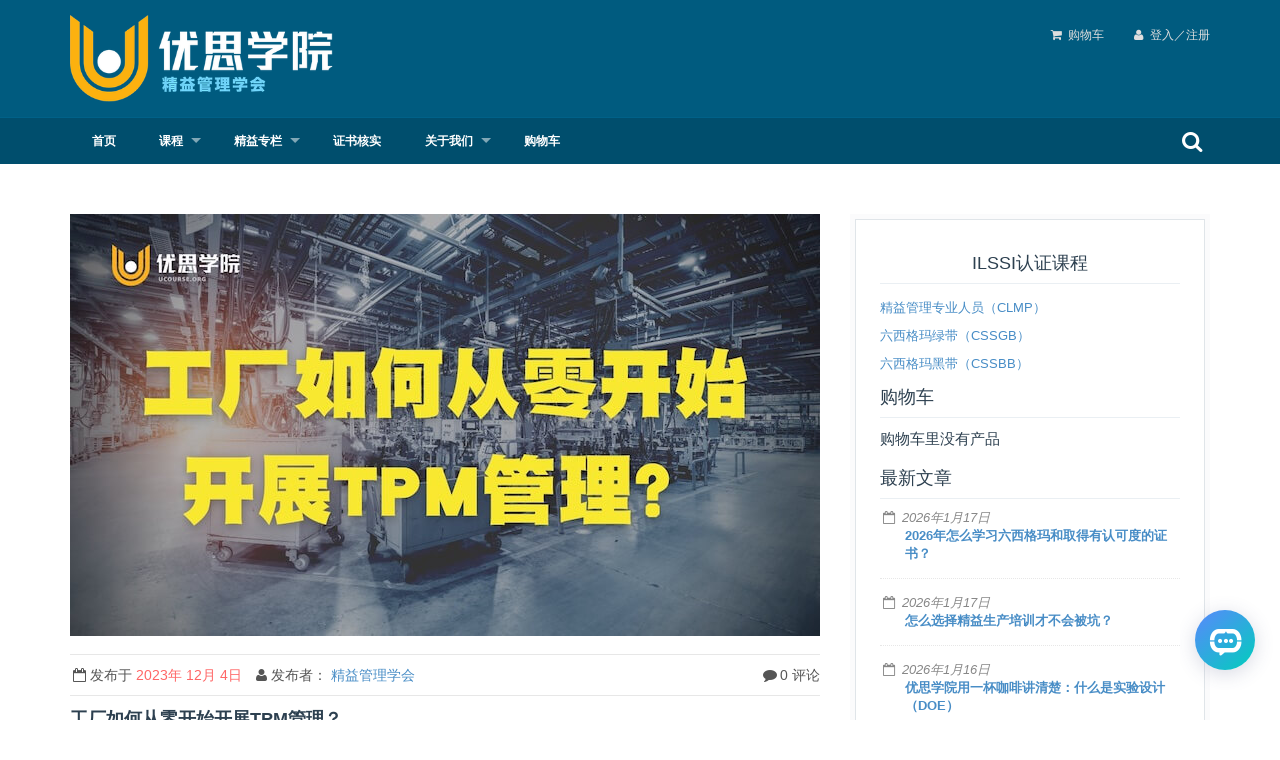

--- FILE ---
content_type: text/html; charset=UTF-8
request_url: https://ulean.org/11943
body_size: 25586
content:
<!DOCTYPE html> 
<html lang="zh-CN"> 
<head>
<meta charset="UTF-8">
<link rel="preload" href="https://ulean.org/wp-content/cache/fvm/min/1767237865-cssc340c3fdf4ef5d301c88d4aebd902ae3f44afcb33124ae1af041945392997.css?x29887" as="style" media="all" /> 
<link rel="preload" href="https://ulean.org/wp-content/cache/fvm/min/1767237865-css9c4a942fae7ee2c500b40258d6a085a9ca9648358a7d3f4054e7372861174.css?x29887" as="style" media="all" /> 
<link rel="preload" href="https://ulean.org/wp-content/cache/fvm/min/1767237865-css410f646c989085150a5a8a19ac30af1bb20ef70b40defee83186ae55914b9.css?x29887" as="style" media="all" /> 
<link rel="preload" href="https://ulean.org/wp-content/cache/fvm/min/1767237865-css45d094cc5c7e8aa9b27cf2978e534c04ed410e5a26b5c7c88080e443d0d6a.css?x29887" as="style" media="all" /> 
<link rel="preload" href="https://ulean.org/wp-content/cache/fvm/min/1767237865-cssb7097e895026de6218436d874947825e3e98499376436af668c1831c3a322.css?x29887" as="style" media="all" /> 
<link rel="preload" href="https://ulean.org/wp-content/cache/fvm/min/1767237865-css1c2f87a6713a63e524bcd214b2642e5446cef4e27cc3045a9a31fc816ed87.css?x29887" as="style" media="all" /> 
<link rel="preload" href="https://ulean.org/wp-content/cache/fvm/min/1767237865-cssbfe5ee97f1e3d2758f89c7609bbbbd6fbf6b36e586465250f52c1ec0854b8.css?x29887" as="style" media="all" /> 
<link rel="preload" href="https://ulean.org/wp-content/cache/fvm/min/1767237865-cssb33dd3e36c5ef16feedbe5ee403ebb6cda286d31b0f03c20cd4bd50f7e672.css?x29887" as="style" media="all" /> 
<link rel="preload" href="https://ulean.org/wp-content/cache/fvm/min/1767237865-cssaf7f3cb6adf9bf0723eba0bb65a710608bb546b972a996cb77801ac99f4c3.css?x29887" as="style" media="all" /> 
<link rel="preload" href="https://ulean.org/wp-content/cache/fvm/min/1767237865-css718eaa9910b9d5f285acfb5d155f94f74850b3c7b692ff309bbf3a400dd29.css?x29887" as="style" media="all" /> 
<link rel="preload" href="https://ulean.org/wp-content/cache/fvm/min/1767237865-css3b3e3e96ec552a64564506a9a66784dbc306afedacf55853f12d0f850c66a.css?x29887" as="style" media="all" /> 
<link rel="preload" href="https://ulean.org/wp-content/cache/fvm/min/1767237865-css3bea27ab85a83effd74cbe70064dc39f52c8613685017838853c6484cbf63.css?x29887" as="style" media="all" /> 
<link rel="preload" href="https://ulean.org/wp-content/cache/fvm/min/1767237865-csscd4bfd67d8282c7a5cbf15b91579b388010c846a2ad81c40f89f2c67996bd.css?x29887" as="style" media="all" /> 
<link rel="preload" href="https://ulean.org/wp-content/cache/fvm/min/1767237865-cssb0a20391c98675aad6b3910c2081cbaa567c5845f57f5155bdab81fa04386.css?x29887" as="style" media="only screen and (max-width: 768px)" /> 
<link rel="preload" href="https://ulean.org/wp-content/cache/fvm/min/1767237865-css74eb4871e198a9697ca4874a1ce43660e70b41ab694f9618c69e6a707b38c.css?x29887" as="style" media="all" /> 
<link rel="preload" href="https://ulean.org/wp-content/cache/fvm/min/1767237865-cssd9e448b956c98074e528462f385893d9f5981d58175636cf4e5cc883b9a55.css?x29887" as="style" media="all" /> 
<link rel="preload" href="https://ulean.org/wp-content/cache/fvm/min/1767237865-cssf5305c03ba957ca786b02305e83aa833a96c430883779a63d3a9b753d7c7a.css?x29887" as="style" media="all" /> 
<link rel="preload" href="https://ulean.org/wp-content/cache/fvm/min/1767237865-css238502272614504f92ccd89f129da1e7d7accec4acc085f0e12de8f0cf739.css?x29887" as="style" media="all" /> 
<link rel="preload" href="https://ulean.org/wp-content/cache/fvm/min/1767237865-css8b340bb2ae224a21596163e43e9f8520e35e89ac49a9be2b6f1448537f494.css?x29887" as="style" media="all" /> 
<link rel="preload" href="https://ulean.org/wp-content/cache/fvm/min/1767237865-cssbe919f8f032980db25c39e477efa38c1997646f3d3ce053cdfb8ac3740c5e.css?x29887" as="style" media="all" /> 
<link rel="preload" href="https://ulean.org/wp-content/cache/fvm/min/1767237865-cssf8b94737daf6b097d81532523468bcfad60e4eac1eea346bd03d2b964469c.css?x29887" as="style" media="all" /> 
<link rel="preload" href="https://ulean.org/wp-content/cache/fvm/min/1767237865-css2bf8d1b4a7b1ac503a9dfd32e587f58897c1997dce641baddfb5864374e44.css?x29887" as="style" media="all" /> 
<link rel="preload" href="https://ulean.org/wp-content/cache/fvm/min/1767237865-css144ca341cb798cbd3e4b0ccfad2adfcc0f469e24198c3f20c2317196e854e.css?x29887" as="style" media="all" /> 
<link rel="preload" href="https://ulean.org/wp-content/cache/fvm/min/1767237865-css4b4a463ddf094e78accd0e9b7f618221fcf4c7d47f4d97bd667168fe0bd48.css?x29887" as="style" media="all" /> 
<link rel="preload" href="https://ulean.org/wp-content/cache/fvm/min/1767237865-css1a6651b19f21260f83fd0a208ff68ccb6435314eaf22b502fdb9bba8ac969.css?x29887" as="style" media="all" /> 
<link rel="preload" href="https://ulean.org/wp-content/cache/fvm/min/1767237865-css4d62848be3907c39130cfe9066ae7a7e8d1f016812ce2159f57a4dfff9132.css?x29887" as="style" media="all" /> 
<link rel="preload" href="https://ulean.org/wp-content/cache/fvm/min/1767237865-css2c506a975e4f462309cec1af9e7e3585f887ba4c8018acc6c460381f01018.css?x29887" as="style" media="all" /> 
<link rel="preload" href="https://ulean.org/wp-content/cache/fvm/min/1767237865-css8f5aac715b224e33ab744a2ab847a81a281db5fb2822b1c3dba82dfa33115.css?x29887" as="style" media="all" /> 
<link rel="preload" href="https://ulean.org/wp-content/cache/fvm/min/1767237865-cssf16267ef9c3ed7b61559791eb0971a48cf8a10b8a8cc7e31b117f8e182c10.css?x29887" as="style" media="all" />
<script data-cfasync="false">function fvmuag(){var e=navigator.userAgent;if(e.match(/x11.*ox\/54|id\s4.*us.*ome\/62|oobo|ight|tmet|eadl|ngdo|PTST/i))return!1;if(e.match(/x11.*me\/86\.0/i)){var r=screen.width;if("number"==typeof r&&1367==r)return!1}return!0}</script>
<meta name="viewport" content="width=device-width, initial-scale=1, maximum-scale=1">
<meta name="SKYPE_TOOLBAR" content="SKYPE_TOOLBAR_PARSER_COMPATIBLE" /><title>工厂如何从零开始开展TPM管理？ &#8211; 优思学院｜精益管理学会</title>
<meta name='robots' content='max-image-preview:large' />
<link rel="canonical" href="https://ulean.org/11943" /> 
<link rel="profile" href="http://gmpg.org/xfn/11"> 
<link rel="shortcut icon" type="image/x-icon" href="https://ulean.org/wp-content/uploads/2022/07/ucourse-sq-logo.png"> 
<link rel='stylesheet' id='wp-block-library-css' href='https://ulean.org/wp-content/cache/fvm/min/1767237865-cssc340c3fdf4ef5d301c88d4aebd902ae3f44afcb33124ae1af041945392997.css?x29887' type='text/css' media='all' /> 
<style  type='text/css'  data-wpacu-inline-css-file='1'>
/* https://ulean.org/wp-content/plugins/woocommerce/packages/woocommerce-blocks/build/wc-blocks-vendors-style.css?ver=7.8.3 */
.components-custom-select-control{position:relative}.components-custom-select-control__label{display:block;margin-bottom:8px}.components-custom-select-control__button{border:1px solid #757575;border-radius:2px;min-height:30px;min-width:130px;position:relative;text-align:left}.components-custom-select-control__button.components-custom-select-control__button{padding-right:24px}.components-custom-select-control__button:focus:not(:disabled){border-color:var(--wp-admin-theme-color);box-shadow:0 0 0 1px var(--wp-admin-theme-color)}.components-custom-select-control__button .components-custom-select-control__button-icon{height:100%;padding:0;position:absolute;right:0;top:0}.components-custom-select-control__menu{border:1px solid #1e1e1e;background-color:#fff;border-radius:2px;outline:none;transition:none;max-height:400px;min-width:100%;overflow:auto;padding:0;position:absolute;z-index:1000000}.components-custom-select-control__menu[aria-hidden=true]{display:none}.components-custom-select-control__item{align-items:center;display:flex;list-style-type:none;padding:8px;cursor:default;line-height:28px}.components-custom-select-control__item.is-highlighted{background:#ddd}.components-custom-select-control__item .components-custom-select-control__item-icon{margin-right:0;margin-left:auto}.components-custom-select-control__item:last-child{margin-bottom:0}.components-snackbar{font-family:-apple-system,BlinkMacSystemFont,Segoe UI,Roboto,Oxygen-Sans,Ubuntu,Cantarell,Helvetica Neue,sans-serif;font-size:13px;background-color:#1e1e1e;border-radius:2px;box-shadow:0 2px 4px rgba(0,0,0,.3);color:#fff;padding:16px 24px;width:100%;max-width:600px;box-sizing:border-box;cursor:pointer;pointer-events:auto}@media(min-width:600px){.components-snackbar{width:-webkit-fit-content;width:-moz-fit-content;width:fit-content}}.components-snackbar:focus{box-shadow:0 0 0 1px #fff,0 0 0 3px var(--wp-admin-theme-color)}.components-snackbar.components-snackbar-explicit-dismiss{cursor:default}.components-snackbar .components-snackbar__content-with-icon{margin-left:24px}.components-snackbar .components-snackbar__icon{position:absolute;top:24px;left:28px}.components-snackbar .components-snackbar__dismiss-button{margin-left:32px;cursor:pointer}.components-snackbar__action.components-button{margin-left:32px;color:#fff;height:auto;flex-shrink:0;line-height:1.4;padding:0}.components-snackbar__action.components-button:not(:disabled):not([aria-disabled=true]):not(.is-secondary){text-decoration:underline;background-color:transparent}.components-snackbar__action.components-button:not(:disabled):not([aria-disabled=true]):not(.is-secondary):focus{color:#fff;box-shadow:none;outline:1px dotted #fff}.components-snackbar__action.components-button:not(:disabled):not([aria-disabled=true]):not(.is-secondary):hover{color:var(--wp-admin-theme-color)}.components-snackbar__content{display:flex;align-items:baseline;justify-content:space-between;line-height:1.4}.components-snackbar-list{position:absolute;z-index:100000;width:100%;box-sizing:border-box;pointer-events:none}.components-snackbar-list__notice-container{position:relative;padding-top:8px}.components-combobox-control{width:100%}input.components-combobox-control__input[type=text]{width:100%;border:none;box-shadow:none;font-size:16px;padding:2px;margin:0;line-height:inherit;min-height:auto}@media(min-width:600px){input.components-combobox-control__input[type=text]{font-size:13px}}input.components-combobox-control__input[type=text]:focus{outline:none;box-shadow:none}.components-combobox-control__suggestions-container{font-family:-apple-system,BlinkMacSystemFont,Segoe UI,Roboto,Oxygen-Sans,Ubuntu,Cantarell,Helvetica Neue,sans-serif;box-shadow:0 0 0 transparent;transition:box-shadow .1s linear;border-radius:2px;border:1px solid #757575;font-size:16px;line-height:normal;display:flex;flex-wrap:wrap;align-items:flex-start;width:100%;margin:0 0 8px;padding:4px}@media(prefers-reduced-motion:reduce){.components-combobox-control__suggestions-container{transition-duration:0s;transition-delay:0s}}@media(min-width:600px){.components-combobox-control__suggestions-container{font-size:13px;line-height:normal}}.components-combobox-control__suggestions-container:focus{border-color:var(--wp-admin-theme-color);box-shadow:0 0 0 1px var(--wp-admin-theme-color);outline:2px solid transparent}.components-combobox-control__suggestions-container::-webkit-input-placeholder{color:rgba(30,30,30,.62)}.components-combobox-control__suggestions-container::-moz-placeholder{opacity:1;color:rgba(30,30,30,.62)}.components-combobox-control__suggestions-container:-ms-input-placeholder{color:rgba(30,30,30,.62)}.components-combobox-control__suggestions-container:focus-within{border-color:var(--wp-admin-theme-color);box-shadow:0 0 0 1px var(--wp-admin-theme-color);outline:2px solid transparent}.components-combobox-control__reset.components-button{display:flex;height:24px;min-width:24px;padding:0}
</style> 
<link rel='stylesheet' id='wc-blocks-style-css' href='https://ulean.org/wp-content/cache/fvm/min/1767237865-css410f646c989085150a5a8a19ac30af1bb20ef70b40defee83186ae55914b9.css?x29887' type='text/css' media='all' /> 
<style  type='text/css'  data-wpacu-inline-css-file='1'>
/* https://ulean.org/wp-content/plugins/uncanny-learndash-toolkit/src/blocks/dist/blocks.style.build.css?ver=3.6.2 */
.uo-ult-toolkit-content{font-family:-apple-system,BlinkMacSystemFont,Segoe UI,Roboto,Oxygen-Sans,Ubuntu,Cantarell,Helvetica Neue,sans-serif;font-size:15px;padding:10px 15px;border:1px solid #d8d8d8;background:#fff;font-size:18px;color:#737373}
</style> 
<style id='global-styles-inline-css' type='text/css' media="all">body{--wp--preset--color--black:#000;--wp--preset--color--cyan-bluish-gray:#abb8c3;--wp--preset--color--white:#fff;--wp--preset--color--pale-pink:#f78da7;--wp--preset--color--vivid-red:#cf2e2e;--wp--preset--color--luminous-vivid-orange:#ff6900;--wp--preset--color--luminous-vivid-amber:#fcb900;--wp--preset--color--light-green-cyan:#7bdcb5;--wp--preset--color--vivid-green-cyan:#00d084;--wp--preset--color--pale-cyan-blue:#8ed1fc;--wp--preset--color--vivid-cyan-blue:#0693e3;--wp--preset--color--vivid-purple:#9b51e0;--wp--preset--gradient--vivid-cyan-blue-to-vivid-purple:linear-gradient(135deg,rgba(6,147,227,1) 0%,rgb(155,81,224) 100%);--wp--preset--gradient--light-green-cyan-to-vivid-green-cyan:linear-gradient(135deg,rgb(122,220,180) 0%,rgb(0,208,130) 100%);--wp--preset--gradient--luminous-vivid-amber-to-luminous-vivid-orange:linear-gradient(135deg,rgba(252,185,0,1) 0%,rgba(255,105,0,1) 100%);--wp--preset--gradient--luminous-vivid-orange-to-vivid-red:linear-gradient(135deg,rgba(255,105,0,1) 0%,rgb(207,46,46) 100%);--wp--preset--gradient--very-light-gray-to-cyan-bluish-gray:linear-gradient(135deg,rgb(238,238,238) 0%,rgb(169,184,195) 100%);--wp--preset--gradient--cool-to-warm-spectrum:linear-gradient(135deg,rgb(74,234,220) 0%,rgb(151,120,209) 20%,rgb(207,42,186) 40%,rgb(238,44,130) 60%,rgb(251,105,98) 80%,rgb(254,248,76) 100%);--wp--preset--gradient--blush-light-purple:linear-gradient(135deg,rgb(255,206,236) 0%,rgb(152,150,240) 100%);--wp--preset--gradient--blush-bordeaux:linear-gradient(135deg,rgb(254,205,165) 0%,rgb(254,45,45) 50%,rgb(107,0,62) 100%);--wp--preset--gradient--luminous-dusk:linear-gradient(135deg,rgb(255,203,112) 0%,rgb(199,81,192) 50%,rgb(65,88,208) 100%);--wp--preset--gradient--pale-ocean:linear-gradient(135deg,rgb(255,245,203) 0%,rgb(182,227,212) 50%,rgb(51,167,181) 100%);--wp--preset--gradient--electric-grass:linear-gradient(135deg,rgb(202,248,128) 0%,rgb(113,206,126) 100%);--wp--preset--gradient--midnight:linear-gradient(135deg,rgb(2,3,129) 0%,rgb(40,116,252) 100%);--wp--preset--duotone--dark-grayscale:url('#wp-duotone-dark-grayscale');--wp--preset--duotone--grayscale:url('#wp-duotone-grayscale');--wp--preset--duotone--purple-yellow:url('#wp-duotone-purple-yellow');--wp--preset--duotone--blue-red:url('#wp-duotone-blue-red');--wp--preset--duotone--midnight:url('#wp-duotone-midnight');--wp--preset--duotone--magenta-yellow:url('#wp-duotone-magenta-yellow');--wp--preset--duotone--purple-green:url('#wp-duotone-purple-green');--wp--preset--duotone--blue-orange:url('#wp-duotone-blue-orange');--wp--preset--font-size--small:13px;--wp--preset--font-size--medium:20px;--wp--preset--font-size--large:36px;--wp--preset--font-size--x-large:42px}.has-black-color{color:var(--wp--preset--color--black)!important}.has-cyan-bluish-gray-color{color:var(--wp--preset--color--cyan-bluish-gray)!important}.has-white-color{color:var(--wp--preset--color--white)!important}.has-pale-pink-color{color:var(--wp--preset--color--pale-pink)!important}.has-vivid-red-color{color:var(--wp--preset--color--vivid-red)!important}.has-luminous-vivid-orange-color{color:var(--wp--preset--color--luminous-vivid-orange)!important}.has-luminous-vivid-amber-color{color:var(--wp--preset--color--luminous-vivid-amber)!important}.has-light-green-cyan-color{color:var(--wp--preset--color--light-green-cyan)!important}.has-vivid-green-cyan-color{color:var(--wp--preset--color--vivid-green-cyan)!important}.has-pale-cyan-blue-color{color:var(--wp--preset--color--pale-cyan-blue)!important}.has-vivid-cyan-blue-color{color:var(--wp--preset--color--vivid-cyan-blue)!important}.has-vivid-purple-color{color:var(--wp--preset--color--vivid-purple)!important}.has-black-background-color{background-color:var(--wp--preset--color--black)!important}.has-cyan-bluish-gray-background-color{background-color:var(--wp--preset--color--cyan-bluish-gray)!important}.has-white-background-color{background-color:var(--wp--preset--color--white)!important}.has-pale-pink-background-color{background-color:var(--wp--preset--color--pale-pink)!important}.has-vivid-red-background-color{background-color:var(--wp--preset--color--vivid-red)!important}.has-luminous-vivid-orange-background-color{background-color:var(--wp--preset--color--luminous-vivid-orange)!important}.has-luminous-vivid-amber-background-color{background-color:var(--wp--preset--color--luminous-vivid-amber)!important}.has-light-green-cyan-background-color{background-color:var(--wp--preset--color--light-green-cyan)!important}.has-vivid-green-cyan-background-color{background-color:var(--wp--preset--color--vivid-green-cyan)!important}.has-pale-cyan-blue-background-color{background-color:var(--wp--preset--color--pale-cyan-blue)!important}.has-vivid-cyan-blue-background-color{background-color:var(--wp--preset--color--vivid-cyan-blue)!important}.has-vivid-purple-background-color{background-color:var(--wp--preset--color--vivid-purple)!important}.has-black-border-color{border-color:var(--wp--preset--color--black)!important}.has-cyan-bluish-gray-border-color{border-color:var(--wp--preset--color--cyan-bluish-gray)!important}.has-white-border-color{border-color:var(--wp--preset--color--white)!important}.has-pale-pink-border-color{border-color:var(--wp--preset--color--pale-pink)!important}.has-vivid-red-border-color{border-color:var(--wp--preset--color--vivid-red)!important}.has-luminous-vivid-orange-border-color{border-color:var(--wp--preset--color--luminous-vivid-orange)!important}.has-luminous-vivid-amber-border-color{border-color:var(--wp--preset--color--luminous-vivid-amber)!important}.has-light-green-cyan-border-color{border-color:var(--wp--preset--color--light-green-cyan)!important}.has-vivid-green-cyan-border-color{border-color:var(--wp--preset--color--vivid-green-cyan)!important}.has-pale-cyan-blue-border-color{border-color:var(--wp--preset--color--pale-cyan-blue)!important}.has-vivid-cyan-blue-border-color{border-color:var(--wp--preset--color--vivid-cyan-blue)!important}.has-vivid-purple-border-color{border-color:var(--wp--preset--color--vivid-purple)!important}.has-vivid-cyan-blue-to-vivid-purple-gradient-background{background:var(--wp--preset--gradient--vivid-cyan-blue-to-vivid-purple)!important}.has-light-green-cyan-to-vivid-green-cyan-gradient-background{background:var(--wp--preset--gradient--light-green-cyan-to-vivid-green-cyan)!important}.has-luminous-vivid-amber-to-luminous-vivid-orange-gradient-background{background:var(--wp--preset--gradient--luminous-vivid-amber-to-luminous-vivid-orange)!important}.has-luminous-vivid-orange-to-vivid-red-gradient-background{background:var(--wp--preset--gradient--luminous-vivid-orange-to-vivid-red)!important}.has-very-light-gray-to-cyan-bluish-gray-gradient-background{background:var(--wp--preset--gradient--very-light-gray-to-cyan-bluish-gray)!important}.has-cool-to-warm-spectrum-gradient-background{background:var(--wp--preset--gradient--cool-to-warm-spectrum)!important}.has-blush-light-purple-gradient-background{background:var(--wp--preset--gradient--blush-light-purple)!important}.has-blush-bordeaux-gradient-background{background:var(--wp--preset--gradient--blush-bordeaux)!important}.has-luminous-dusk-gradient-background{background:var(--wp--preset--gradient--luminous-dusk)!important}.has-pale-ocean-gradient-background{background:var(--wp--preset--gradient--pale-ocean)!important}.has-electric-grass-gradient-background{background:var(--wp--preset--gradient--electric-grass)!important}.has-midnight-gradient-background{background:var(--wp--preset--gradient--midnight)!important}.has-small-font-size{font-size:var(--wp--preset--font-size--small)!important}.has-medium-font-size{font-size:var(--wp--preset--font-size--medium)!important}.has-large-font-size{font-size:var(--wp--preset--font-size--large)!important}.has-x-large-font-size{font-size:var(--wp--preset--font-size--x-large)!important}</style> 
<link rel='stylesheet' id='quiz-maker-css' href='https://ulean.org/wp-content/cache/fvm/min/1767237865-cssb7097e895026de6218436d874947825e3e98499376436af668c1831c3a322.css?x29887' type='text/css' media='all' /> 
<style  type='text/css'  data-wpacu-inline-css-file='1'>
/* https://ulean.org/wp-content/plugins/sfwd-lms/templates/learndash_quiz_front.css?ver=2.5.8 */
.wpProQuiz_content .wpProQuiz_answerCorrect{background:#6DB46D;font-weight:700}.wpProQuiz_content .wpProQuiz_answerCorrect label{font-weight:700}.wpProQuiz_content .wpProQuiz_answerIncorrect{background:#FF9191;font-weight:700}.wpProQuiz_content{margin-top:10px;margin-bottom:10px}.wpProQuiz_content h2{margin-bottom:10px}.wpProQuiz_content .wpProQuiz_question_page{margin-bottom:10px}.wpProQuiz_content .wpProQuiz_question_page span{font-weight:700}.wpProQuiz_content .wpProQuiz_questionListItem:last-child,.wpProQuiz_content .wpProQuiz_questionListItemLastChildIE{padding:3px;margin-bottom:0;overflow:auto}.wpProQuiz_content .wpProQuiz_questionListItem{padding:3px;margin-bottom:5px;background-image:none;margin-left:0;list-style:none;border:0}.wpProQuiz_content .wpProQuiz_questionListItem>table{border-collapse:collapse;margin:0;padding:0;width:100%}.wpProQuiz_content .wpProQuiz_list,.wpProQuiz_content .wpProQuiz_listItem,.wpProQuiz_content .wpProQuiz_questionList,.wpProQuiz_content .wpProQuiz_sortStringList,.wpProQuiz_content .wpProQuiz_sortStringList,.wpProQuiz_content .wpProQuiz_maxtrixSortCriterion,.wpProQuiz_content .wpProQuiz_resultsList,.wpProQuiz_content .wpProQuiz_catOverview ol{list-style:none;padding:0;margin:0}.wpProQuiz_content .wpProQuiz_list{border:0}.wpProQuiz_content .wpProQuiz_questionList{margin-bottom:10px;background:#F8FAF5;border:1px solid #C3D1A3;padding:5px;list-style:none;overflow:visible}.wpProQuiz_content .wpProQuiz_listItem{position:relative;border:0;background-image:none}.wpProQuiz_content .wpProQuiz_response{background:#F8FAF5;border:1px solid #C4C4C4;padding:5px;margin-bottom:15px;box-shadow:1px 1px 2px #AAA}.wpProQuiz_content .wpProQuiz_response span{font-weight:700}.wpProQuiz_content .wpProQuiz_sort{width:25px}.wpProQuiz_content .wpProQuiz_results h3{margin-bottom:10px}.wpProQuiz_content .wpProQuiz_sort_correct_answer{font-weight:700;margin-right:5px;display:none}.wpProQuiz_content .wpProQuiz_sortable,.wpProQuiz_sortStringItem{padding:5px;border:1px solid lightGrey;box-shadow:2px 2px 1px #EEE;background-color:#F8FAF5;cursor:move}.wpProQuiz_content .wpProQuiz_time_limit .time{font-weight:700;margin-top:5px;margin-bottom:5px}.wpProQuiz_content .wpProQuiz_time_limit .wpProQuiz_progress{height:10px;background-color:blue;margin-bottom:5px}.wpProQuiz_content .wpProQuiz_time_limit_expired{font-weight:700;font-size:15px;text-align:center}.wpProQuiz_content .wpProQuiz_question_text{margin-bottom:10px}.wpProQuiz_content .wpProQuiz_tipp>div{padding:10px;background-color:#DDECFF;border:1px dotted #363636;border-radius:10px;position:absolute;bottom:5px;left:5px;right:5px;box-shadow:2px 2px 5px 0px #313131;z-index:99999}.wpProQuiz_content .wpProQuiz_matrixSortString,.wpProQuiz_content .wpProQuiz_matrixSortString>h3{margin-bottom:10px;margin-top:0}.wpProQuiz_content .wpProQuiz_matrixSortString{background:#F8FAF5;border:1px solid #C3D1A3;padding:5px;overflow:visible}.wpProQuiz_content ul.wpProQuiz_sortStringList{padding:10px;border:0}.wpProQuiz_content ul.wpProQuiz_sortStringList>li{float:left;margin-left:5px;margin-right:5px;margin-bottom:5px}.wpProQuiz_content .wpProQuiz_sortStringItem{margin:0;background-image:none;list-style:none}.wpProQuiz_content ul.wpProQuiz_maxtrixSortCriterion{padding:5px;margin:0;overflow:auto}.wpProQuiz_content .wpProQuiz_placehold{background-color:#FFFFC2;list-style:none;background-image:none;padding:5px;height:30px;min-width:50px;margin:0}.wpProQuiz_content .wpProQuiz_maxtrixSortText{padding:5px}.wpProQuiz_content .wpProQuiz_mextrixTr>td{border:1px solid #D1D1D1;padding:5px;vertical-align:middle}.wpProQuiz_content .wpProQuiz_points,.wpProQuiz_content .wpProQuiz_earned_points,.wpProQuiz_content .wpProQuiz_graded_points{font-weight:700;text-align:center;margin-bottom:20px}.wpProQuiz_content .wpProQuiz_cloze input[type="text"]{background:transparent;border:0;border-bottom:1px solid;height:18px;margin:0;padding:0 4px 0 4px;color:#000;border-radius:0;box-shadow:0 0}.wpProQuiz_content .wpProQuiz_cloze input:focus{outline:none}.wpProQuiz_content .wpProQuiz_questionListItem input,.wpProQuiz_questionListItem label{margin:0;font-weight:400;display:inline}.wpProQuiz_content .wpProQuiz_questionListItem input{float:none;display:inline}.wpProQuiz_content .wpProQuiz_resultsList{border:0}.wpProQuiz_content .wpProQuiz_resultsList>li{background-image:none;padding:0;margin:0;list-style-type:none;border:0}.wpProQuiz_content .wpProQuiz_lock,.wpProQuiz_prerequisite,.wpProQuiz_startOnlyRegisteredUser,.wpProQuiz_loadQuiz{border:1px dotted #FFC3C3;background-color:#FFF7F7}.wpProQuiz_content .wpProQuiz_lock p,.wpProQuiz_prerequisite p,.wpProQuiz_startOnlyRegisteredUser p,.wpProQuiz_loadQuiz p{margin:20px;font-weight:700}.wpProQuiz_toplistTable{width:100%;border:1px solid #C3D1A3;border-collapse:collapse;margin:0}.wpProQuiz_toplistTable caption{caption-side:top;text-align:right;padding-bottom:2px;color:gray;margin:0;font-size:11px}.wpProQuiz_toplistTable thead tr{background:rgb(155,187,89);padding:5px;color:#fff;font-weight:700}.wpProQuiz_toplistTable tbody td:FIRST-CHILD{font-weight:700}.wpProQuiz_toplistTable td,.wpProQuiz_toplistTable th{padding:5px;text-align:center;border:0}.wpProQuiz_toplistTable th{background:#9BBB59}.wpProQuiz_toplistTrOdd{background-color:#EBF1DE}.wpProQuiz_content .wpProQuiz_addToplist{margin-top:10px;background-color:#F5FAEA;padding:10px;border:1px solid #C3D1A3}.wpProQuiz_content .wpProQuiz_addToplistMessage{border:1px solid rgb(160,160,160);background-color:#FCFFB3;margin-bottom:5px;border-radius:5px;padding:5px;font-weight:700;color:dimGray}.wpProQuiz_content .wpProQuiz_resultTable{margin:15px auto;width:400px;border:1px solid #C4C4C4;padding:15px;font-weight:700}.wpProQuiz_content .wpProQuiz_resultTable table{width:100%;border-collapse:collapse;margin:0;border:0}.wpProQuiz_content .wpProQuiz_resultName{width:100px;border-right:1px solid rgb(134,134,134);padding:10px 0px;border-bottom:0;border-top:0;border-left:0}.wpProQuiz_content .wpProQuiz_resultValue{padding:0;border:0}.wpProQuiz_content .wpProQuiz_resultValue div{color:#000;text-align:right;box-shadow:1px 1px 3px 1px #C4C4C4;display:inline-block;height:18px;zoom:1;*display:inline;margin-right:3px;vertical-align:middle}.wpProQuiz_content .wpProQuiz_addBox label{display:inline}.wpProQuiz_content .wpProQuiz_addBox input[type="text"]{margin:0}.wpProQuiz_content .wpProQuiz_reviewQuestion{max-height:100px;overflow:hidden;border:1px solid #C3D1A3;background-color:#F8FAF5;position:relative}.wpProQuiz_content .wpProQuiz_box{border:1px solid #C3D1A3;background-color:#F8FAF5}.wpProQuiz_content .wpProQuiz_checkPage h3{margin:10px 0 10px 0}.wpProQuiz_content .wpProQuiz_reviewQuestion ol,.wpProQuiz_checkPage ol{list-style-type:none;margin:0;padding:5px 12px 0 5px;zoom:1;position:relative;border:0}.wpProQuiz_content .wpProQuiz_reviewQuestion ol:after{content:".";display:block;height:0;clear:both;visibility:hidden}.wpProQuiz_content .wpProQuiz_reviewQuestion li,.wpProQuiz_checkPage li{float:left;margin:0 5px 5px 0;border:1px solid #CFCFCF;padding:5px 0 5px 0;width:30px;text-align:center;background-color:#fff;cursor:pointer;list-style-type:none;background-image:none}.wpProQuiz_content .wpProQuiz_reviewQuestion div{position:absolute;right:0;background-color:#B8B8B8;top:0;height:20px;width:10px;border:0;border-radius:10px;cursor:move}.wpProQuiz_content .wpProQuiz_reviewLegend{padding:5px;margin-bottom:8px}.wpProQuiz_content .wpProQuiz_reviewLegend ol{list-style-type:none;padding:0;margin:0;border:0}.wpProQuiz_content .wpProQuiz_reviewLegend li{float:left;padding-right:5px;list-style-type:none;margin:0;border:0;background-image:none}.wpProQuiz_content .wpProQuiz_reviewColor{height:10px;width:10px;display:inline-block;margin-right:2px}.wpProQuiz_content .wpProQuiz_reviewQuestion li.wpProQuiz_reviewQuestionTarget{font-weight:700;border-color:#7DB1D3;box-shadow:0px 0px 2px 1px #C4C4C4}.wpProQuiz_content .wpProQuiz_reviewQuestion li.wpProQuiz_reviewQuestionSolved,.wpProQuiz_content .wpProQuiz_box li.wpProQuiz_reviewQuestionSolved{background-color:#6CA54C}.wpProQuiz_content .wpProQuiz_reviewQuestion li.wpProQuiz_reviewQuestionReview,.wpProQuiz_content .wpProQuiz_box li.wpProQuiz_reviewQuestionReview{background-color:#FFB800}.wpProQuiz_content .wpProQuiz_button2{border:1px solid #DADADA;background:whiteSmoke;color:#303030;border-radius:4px;padding:3px 5px;box-shadow:1px 1px 1px #A7A7A7;text-shadow:none;filter:none;margin:0;font-weight:400}.wpProQuiz_content .wpProQuiz_button2:hover{background:#EBEBEB}.wpProQuiz_content .wpProQuiz_reviewDiv{margin:20px 0 20px 0}.wpProQuiz_content .wpProQuiz_header{margin:0px}.wpProQuiz_content .wpProQuiz_catOverview{margin-top:10px;margin-bottom:20px}.wpProQuiz_content .wpProQuiz_catOverview li{list-style:none;padding:0;clear:left;border-bottom:1px dashed #aaa;height:1.05em;margin:10px 0 0 0;position:relative}.wpProQuiz_content .wpProQuiz_catOverview span{background:#fff;padding:0 3px 0 0;float:left;position:absolute;text-decoration:none}.wpProQuiz_content span.wpProQuiz_catPercent{font-weight:700;padding-left:5px;color:#000;right:0}.wpProQuiz_content .wpProQuiz_forms{margin:20px 0 20px 0}.wpProQuiz_content .wpProQuiz_required{color:red;font-weight:700}.wpProQuiz_content .wpProQuiz_invalidate{border:1px solid #FFCFCF;background:#FFEBE8;padding:4px;margin:4px 0 4px 0;display:none}.wpProQuiz_content .wpProQuiz_forms table{width:auto;border-collapse:separate;border-spacing:2px}.wpProQuiz_content .wpProQuiz_forms td{vertical-align:top;padding:0 0 8px 0;margin:0;border:0;background:none}.wpProQuiz_content .wpProQuiz_forms input,.wpProQuiz_forms textarea,.wpProQuiz_forms label,.wpProQuiz_forms select{margin:0;float:none;display:inline}.wpProQuiz_content .wpProQuiz_forms select{width:auto}
</style> 
<style  type='text/css'  data-wpacu-inline-css-file='1'>
/* https://ulean.org/wp-content/plugins/sfwd-lms/assets/css/style.min.css?ver=2.5.8 */
.groups_table,.groups_user_table{width:100%}.groupemailtext{max-width:600px}.group_email_sub{width:50%}.nss_plugin_license_email{min-width:30%}.button_delete_course_data{background-color:Red;color:#fff;padding:10px 5px}.cert_shortcode_parm_list{margin:20px 50px}.column-sno{width:50px}.groups_table .column-action{width:300px}.groups_user_table .column-action{width:100px}#profile-page #ld_course_info_mycourses_list{display:none}#learndash_lesson_topics_list ul,.learndash_navigation_lesson_topics_list{display:table;width:100%;margin-bottom:0}#learndash_lesson_topics_list ul{padding:0}#learndash_lesson_topics_list ul>li,.learndash_navigation_lesson_topics_list>div{display:table-row}.learndash_navigation_lesson_topics_list>div>div.list_arrow{display:table-cell;width:16px;text-align:center;padding:0!important}.course_navigation .learndash_topic_widget_list a>span{overflow:hidden;margin:0 0 0 5px}.course_navigation .learndash_topic_widget_list>ul{margin:0}.course_navigation a{text-decoration:none}.course_navigation .learndash_navigation_lesson_topics_list .lesson{margin:5px}.course_navigation .learndash_navigation_lesson_topics_list ul li{margin-left:0;list-style:none}.course_navigation .learndash_navigation_lesson_topics_list .learndash_topic_dots.type-list ul>li{padding-left:10px}.learndash_navigation_lesson_topics_list .learndash_topic_dots.type-list a>span{padding:0 0 0 25px}.learndash_topic_dots.type-list a{display:block}#learndash_lesson_topics_list span a,.learndash_topic_dots a,.learndash_topic_dots a>span{text-decoration:none!important;font-weight:100;font-size:12px}#learndash_lesson_topics_list div ul>li .sn,#learndash_lesson_topics_list div>strong,#learndash_profile a,#learndash_profile div,.expand_collapse,.learndash_profile_heading,.notavailable_message{font-size:12px;font-weight:400}.list_arrow.expand{background:url(/wp-content/plugins/sfwd-lms/assets/css/../../templates/images/gray_arrow_expand.png) 0 50% no-repeat;padding:5px}.active .list_arrow.expand{background:url(/wp-content/plugins/sfwd-lms/assets/css/../../templates/images/green_arrow_expand.png) 0 50% no-repeat;padding:5px}.active .list_arrow.collapse{background:url(/wp-content/plugins/sfwd-lms/assets/css/../../templates/images/green_arrow_collapse.png) 0 50% no-repeat;padding:5px}.list_arrow.collapse{background:url(/wp-content/plugins/sfwd-lms/assets/css/../../templates/images/gray_arrow_collapse.png) 0 50% no-repeat;padding:5px}.list_arrow.collapse.lesson_completed{background:url(/wp-content/plugins/sfwd-lms/assets/css/../../templates/images/green_arrow_collapse.png) 0 50% no-repeat;padding:5px}.lesson_incomplete.list_arrow.collapse{background:url(/wp-content/plugins/sfwd-lms/assets/css/../../templates/images/gray_arrow_collapse.png) 0 50% no-repeat;padding:5px}.list_arrow.expand.lesson_completed{background:url(/wp-content/plugins/sfwd-lms/assets/css/../../templates/images/green_arrow_expand.png) 0 50% no-repeat;padding:5px}.lesson_incomplete.list_arrow.expand{background:url(/wp-content/plugins/sfwd-lms/assets/css/../../templates/images/gray_arrow_expand.png) 0 50% no-repeat;padding:5px}.rtl .active .list_arrow.collapse,.rtl .list_arrow.collapse.lesson_completed{background-image:url(/wp-content/plugins/sfwd-lms/assets/css/../../templates/images/green_arrow_collapse_rtl.png)}.rtl .lesson_incomplete.list_arrow.collapse,.rtl .list_arrow.collapse{background-image:url(/wp-content/plugins/sfwd-lms/assets/css/../../templates/images/gray_arrow_collapse_rtl.png)}.learndash_navigation_lesson_topics_list .list_arrow.expand{background-position:50% 10px}.learndash_navigation_lesson_topics_list .list_arrow.collapse{background-position:50% 7px}.learndash_navigation_lesson_topics_list .topic-notcompleted span{background:url(/wp-content/plugins/sfwd-lms/assets/css/../../templates/images/notcompleted_t_navigation.png) 0 8px no-repeat;display:inline-block;min-height:25px;line-height:25px;padding-left:20px;vertical-align:middle}#sfwd-quiz_quiz_pro_html{float:none}#learndash_quiz_advanced #poststuff,#sfwd-quiz_quiz_pro_html #poststuff{min-width:0}#sfwd-quiz_quiz_pro_html input[type=button]{padding:0 10px}#AutomaticallyDisplayLeaderboard label{display:inline-block}.nav-tab-sfwd-quiz_edit{margin-left:40px}.fixed .column-course{width:15%}.fixed .column-shortcode{width:150px}#learndash_essay_grading_response_div #grading-response,#learndash_essay_status_div #post_status{width:100%}#sfwd-quiz_quiz_pro_html a.form_move,#sfwd-quiz_quiz_pro_html input[name=form_delete]{font-size:12px;border-radius:3px}.post-new-php.post-type-sfwd-quiz #sfwd-quiz_quiz_pro,.wp-admin.post-type-sfwd-assignment h2 a.add-new-h2{display:none}#learndash_assignment_metabox .button{margin-right:10px}#learndash_essay_status_div .inside{padding:0}.learndash_uploaded_assignment_points{font-size:12px}.leardash-course-status-completed{color:green}#course_progress_details .learndash_navigation_lesson_topics_list .topic-notcompleted span{background:0 0;padding-left:0;margin-left:0}#course_progress_details .learndash_topic_widget_list ul{margin-left:15px}.course_navigation ul.learndash-topic-list li.topic-item ul.learndash-quiz-list{margin-left:10px}.course_navigation input[type=number]{height:20px}.ld-shortcode-header{font-weight:700;font-size:1.1em;border-bottom:1px solid #CCC}.fixed .column-ld_posts{width:74px}.column-ld_posts{text-align:center}body.post-type-sfwd-courses .column-categories,body.post-type-sfwd-courses .column-tags,body.post-type-sfwd-courses .column-taxonomy-ld_course_category,body.post-type-sfwd-courses .column-taxonomy-ld_course_tag,body.post-type-sfwd-lessons .column-categories,body.post-type-sfwd-lessons .column-tags,body.post-type-sfwd-lessons .column-taxonomy-ld_lesson_category,body.post-type-sfwd-lessons .column-taxonomy-ld_lesson_tag,body.post-type-sfwd-topic .column-categories,body.post-type-sfwd-topic .column-tags,body.post-type-sfwd-topic .column-taxonomy-ld_topic_category,body.post-type-sfwd-topic .column-taxonomy-ld_topic_tag{width:10%}.sfwd .ld_date_selector select{padding:0;margin:0;vertical-align:top;height:35px}.sfwd .ld_date_selector input[type=number]{width:50px;text-align:center;height:35px}.sfwd .ld_date_selector input.ld_date_aa[type=number]{width:65px}.ld-error{color:red}
</style> 
<style  type='text/css'  data-wpacu-inline-css-file='1'>
/* https://ulean.org/wp-content/plugins/sfwd-lms/assets/css/front.min.css?ver=2.5.8 */
.post2pdf_conv_image_align_center,.sfwd_module .error{text-align:center}.startQuiz,ol.questions{margin-top:20px}ol.questions,ol.questions li{margin-left:0}.content_article_style{min-width:600px}.slickQuizWrapper .button{float:left;width:auto;padding:5px 15px;color:#fff;background-color:#008b8b;border:1px solid #fff;-webkit-border-radius:5px;-moz-border-radius:5px;border-radius:5px;text-decoration:none}.slickQuizWrapper .button:hover{background-color:#2f4f4f}.quizArea,.quizResults{margin-bottom:40px;zoom:1}.quizArea:after,.quizArea:before,.quizResults:after,.quizResults:before{content:"\0020";display:block;height:0;visibility:hidden;font-size:0}.quizArea:after,.quizResults:after{clear:both}.questionCount{font-size:14px;font-style:italic}.questionCount span{font-weight:700}ul.answers{margin-left:20px;margin-bottom:20px}ul.responses li{margin:10px 20px 20px}ul.responses li p span{display:block;font-weight:700;font-size:18px}.ppalholder,.widget .list-count{display:none}ul.responses li.correct p span{color:#6C9F2E}ul.responses li.incorrect p span{color:#B5121B}.quizResults h3{margin:0}.quizResults h3 span{font-weight:400;font-style:italic}.quizResultsCopy{margin-top:20px}.ppalbtn{border:0!important}.user_has_no_access #learndash_quizzes a,.user_has_no_access .is_not_sample a,.user_has_no_access .is_not_sample a span{color:gray!important;text-decoration:none!important}dd.course_progress{position:relative;display:block;border:1px solid #000;width:100%;height:16px;margin:0 0 2px;background-color:#fff;padding:0}dd.course_progress div.course_progress_blue{position:relative;background-color:#00f;height:16px;width:75%;text-align:right;display:block}body .jq-dropdown.jq-dropdown-tip:after,body .jq-dropdown.jq-dropdown-tip:before{position:absolute;left:9px;content:'';display:inline-block;z-index:99}.wpProQuiz_cloze>input[type=text]{max-width:99%}.checkout-dropdown-button button,.checkout-dropdown-button input[type=submit]{border-radius:0!important;font-size:16px!important;margin:0;text-align:center;width:100%}.checkout-dropdown-button ul{padding:0!important;list-style:none!important;line-height:auto!important}.checkout-dropdown-button ul.jq-dropdown-menu li{list-style:none!important;margin:none!important;padding:none!important;line-height:auto!important}.jq-dropdown .jq-dropdown-menu li{list-style:none!important;margin:0!important;padding:0!important}.checkout-dropdown-button #btn-join,.checkout-dropdown-button .btn-join,.checkout-dropdown-button form input[type=submit]{background-color:#FFF!important;color:#333!important}.checkout-dropdown-button #btn-join:hover,.checkout-dropdown-button .btn-join:hover,.checkout-dropdown-button form input[type=submit]:hover{background-color:#F5F5F5!important;color:#000!important}body .jq-dropdown.jq-dropdown-tip:before{top:-7px;border-left:7px solid;border-right:7px solid;border-bottom:7px solid;border-color:transparent transparent #DDD}body .jq-dropdown.jq-dropdown-tip:after{top:-5px;border-left:7px solid;border-right:7px solid;border-bottom:7px solid;border-color:transparent transparent #fff}.jq-dropdown .jq-dropdown-menu,.jq-dropdown .jq-dropdown-panel{border-radius:0}.jq-dropdown .jq-dropdown-menu form{margin:0}
</style> 
<style  type='text/css'  data-wpacu-inline-css-file='1'>
/* https://ulean.org/wp-content/plugins/sfwd-lms/templates/learndash_pager.css?ver=2.5.8 */
.learndash-pager{clear:both;position:relative;margin:5px 0;padding-bottom:10px;width:100%;min-height:25px}.learndash-pager a{text-decoration:none!important;padding:0 6px;box-shadow:none!important;background-color:#f7f7f7;cursor:pointer}.learndash-pager a.disabled{opacity:0.5}.learndash-pager span.pager-left{display:inline;float:left;margin-right:5px}.learndash-pager .pager-legend{display:inline;position:relative;float:left}.learndash-pager .pager-legend .pagedisplay{display:inline;position:relative;float:left;margin-left:5px}.learndash-pager span.pager-right{display:inline;float:left}
</style> 
<link rel='stylesheet' id='learndash_template_style_css-css' href='https://ulean.org/wp-content/cache/fvm/min/1767237865-css718eaa9910b9d5f285acfb5d155f94f74850b3c7b692ff309bbf3a400dd29.css?x29887' type='text/css' media='all' /> 
<style  type='text/css'  data-wpacu-inline-css-file='1'>
/* https://ulean.org/wp-content/plugins/uncanny-learndash-toolkit/src/assets/frontend/dist/bundle.min.css?ver=3.6.2 */
.ult--fade-in{animation:ult_fadein .3s}.ult--fade-out{animation:ult_fadeout .3s}@keyframes ult_fadein{0%{opacity:0}to{opacity:1}}@keyframes ult_fadeout{0%{opacity:1}to{opacity:0}}@keyframes ult_rotating_centered{0%{transform:translate(-50%,-50%) rotate(0deg)}to{transform:translate(-50%,-50%) rotate(1turn)}}.ult-box{width:100%;position:relative;font-family:-apple-system,system-ui,BlinkMacSystemFont,Segoe UI,Roboto,Helvetica Neue,Arial,sans-serif;font-size:15px;background:#fff;border:1px solid #dfdfdf;border-radius:3px;box-shadow:0 7px 15px 0 rgba(0,0,0,.1);padding:20px 25px 25px}.ult-box,.ult-box *{box-sizing:border-box}.ult-form__description~.ult-form__container,.ult-form__title~.ult-form__container{border-top:1px solid #d8d8d8;margin-top:15px}.ult-form__container form{outline:0}.ult-form__container form p{margin:15px 0 0}.ult-form__container form p:empty{display:none}.ult-form__row{margin-top:15px}.ult-form__field{margin-top:8px}.ult-form__title{font-size:20px;color:#202020}.ult-form__description{font-size:15px;color:#636363;margin-top:10px;line-height:1.3}.ult-form-field__header{display:flex}.ult-form-field__label-container{flex:1 1 auto}.ult-form-field__label{color:#404040}.ult-form-field__actions{flex:0 0 auto}.ult-form-field__action{font-size:14px;color:#0790e8;text-decoration:none}.ult-form__container input[type=password],.ult-form__container input[type=tel],.ult-form__container input[type=text],.ult-form__input{width:100%;font-size:inherit;font-family:inherit;outline:none;padding:8px 10px;margin-top:8px;line-height:1.3;color:#404040;background:#fff;box-shadow:0 2px 5px 0 rgba(0,0,0,.1);border:1px solid #c1c5c8;border-radius:3px;transition:border .15s ease-in-out,box-shadow .15s ease-in-out}.ult-form__field>.ult-form__input{margin-top:0!important}.ult-form__container input[type=password]:hover,.ult-form__container input[type=tel]:hover,.ult-form__container input[type=text]:hover,.ult-form__input:hover{border-color:#b1b5b7}.ult-form__container input[type=password]:focus,.ult-form__container input[type=tel]:focus,.ult-form__container input[type=text]:focus,.ult-form__input:focus{border-color:#0790e8;box-shadow:0 0 0 .2rem rgba(7,144,232,.2)}.ult-checkbox{width:100%}.ult-checkbox__container{display:block;position:relative;cursor:pointer;transition:opacity .15s ease-in-out}.ult-checkbox__hidden-input{display:none}.ult-checkbox .ult-checkbox__fake-input{position:relative;box-sizing:border-box;height:16px;width:16px;border:1px solid #afafaf;border-radius:3px;transition:border .15s ease-in-out;box-shadow:0 2px 5px 0 rgba(0,0,0,.1)}.ult-checkbox .ult-checkbox__container:hover .ult-checkbox__fake-input{border-color:#979797}.ult-checkbox .ult-checkbox__fake-input:after{content:"";position:absolute;display:block;opacity:0;transition:all .15s ease-in-out}.ult-checkbox .ult-checkbox__hidden-input:checked~.ult-checkbox__fake-input:after{opacity:1}.ult-checkbox .ult-checkbox__container .ult-checkbox__fake-input:after{left:4px;top:1px;width:3px;height:7px;border:solid #0790e8;border-width:0 3px 3px 0;transform:rotate(45deg)}.ult-checkbox .checkbox--primary:checked~.ult-checkbox__fake-input{border-color:#0790e8}.ult-checkbox .checkbox--primary:disabled~.ult-checkbox__fake-input{background:#fff;border:1px solid #b9b9b9;cursor:not-allowed}.ult-checkbox .checkbox--primary:checked:disabled~.ult-checkbox__fake-input{background:#38aece;opacity:.6;cursor:not-allowed}#ult-2fa-validation-form--templated #submit,#ult-2fa-validation-form--templated input[name=wp-2fa-email-code-resend],#ult-login-form #ult-login-submit,.ult-form__submit-btn{width:100%;background:#0790e8;color:#fff;font-size:16px;line-height:1.5;display:inline-block;outline:none;font-weight:400;text-align:center;white-space:nowrap;vertical-align:middle;user-select:none;border:1px solid transparent;padding:8px 15px;border-radius:3px;transition:color .15s ease-in-out,background-color .15s ease-in-out,border-color .15s ease-in-out,box-shadow .15s ease-in-out,opacity .15s ease-in-out;cursor:pointer;box-shadow:0 2px 5px 0 rgba(0,0,0,.1);position:relative}#ult-login-form .login-submit,.ult-form__row--submit{position:relative}#ult-forgot-password .ult-form__row--submit:not(.ult-form__submit-btn--loading) #ult-forgot-password-submit-btn:focus,#ult-login-form .login-submit:not(.ult-form__submit-btn--loading) #ult-login-submit:focus,.ult-form__submit-btn:not(.ult-form__submit-btn--loading):focus{box-shadow:0 0 0 .2rem rgba(7,144,232,.5)}.ult-form__submit-btn--loading:before{opacity:0;transition:opacity .15s ease-in-out}.ult-form__submit-btn--loading,.ult-form__submit-btn--loading #ult-forgot-password-submit-btn,.ult-form__submit-btn--loading #ult-login-submit,.ult-form__submit-btn--loading #ult-reset-password-submit-btn{color:transparent!important}.ult-form__submit-btn--loading:before{content:"";width:18px;height:18px;opacity:1;position:absolute;top:50%;left:50%;transform:translate(-50%,-50%);transform-origin:0 0;animation:spin-centered .8s linear infinite;z-index:2;background-image:url(data:image/svg+xml;charset=utf8,%3Csvg%20x%3D%220%22%20y%3D%220%22%20viewBox%3D%220%200%20512%20512%22%20xml%3Aspace%3D%22preserve%22%20xmlns%3D%22http%3A%2F%2Fwww%2Ew3%2Eorg%2F2000%2Fsvg%22%3E%3Cpath%20fill%3D%22%23fff%22%20d%3D%22M456%2E433%20371%2E72l%2D27%2E79%2D16%2E045c%2D7%2E192%2D4%2E152%2D10%2E052%2D13%2E136%2D6%2E487%2D20%2E636%2025%2E82%2D54%2E328%2023%2E566%2D118%2E602%2D6%2E768%2D171%2E03%2D30%2E265%2D52%2E529%2D84%2E802%2D86%2E621%2D144%2E76%2D91%2E424C262%2E35%2071%2E922%20256%2064%2E953%20256%2056%2E649V24%2E56c0%2D9%2E31%207%2E916%2D16%2E609%2017%2E204%2D15%2E96%2081%2E795%205%2E717%20156%2E412%2051%2E902%20197%2E611%20123%2E408%2041%2E301%2071%2E385%2043%2E99%20159%2E096%208%2E042%20232%2E792%2D4%2E082%208%2E369%2D14%2E361%2011%2E575%2D22%2E424%206%2E92z%22%2F%3E%3C%2Fsvg%3E);background-size:contain;background-position:50%;background-repeat:no-repeat}.ult-form__submit-btn--disabled{opacity:.6;cursor:not-allowed;pointer-events:none}@-ms-keyframes spin-centered{0%{-ms-transform:rotate(0deg) translate(-50%,-50%)}to{-ms-transform:rotate(1turn) translate(-50%,-50%)}}@-moz-keyframes spin-centered{0%{-moz-transform:rotate(0deg) translate(-50%,-50%)}to{-moz-transform:rotate(1turn) translate(-50%,-50%)}}@-webkit-keyframes spin-centered{0%{-webkit-transform:rotate(0deg) translate(-50%,-50%)}to{-webkit-transform:rotate(1turn) translate(-50%,-50%)}}@keyframes spin-centered{0%{transform:rotate(0deg) translate(-50%,-50%)}to{transform:rotate(1turn) translate(-50%,-50%)}}.ult-form__row--remember-me{display:flex;align-items:center}.ult-form__row--remember-me .ult-form__field{flex:0 0 auto;margin:0 8px 0 0}.ult-form__row--remember-me .ult-form-field__header{flex:1 1 auto}.ult-form__row--remember-me .ult-form-field__label{color:#636363;user-select:none;cursor:pointer}.ult-form__validation{margin-top:15px;display:none}.ult-form__validation--has-error{display:block}.ult-form__validation:first-child{margin-top:0;margin-bottom:15px}.ult-form__validation .ult-notice p{margin:0}.ult-form__footer{margin-top:25px;padding-top:15px;border-top:1px solid #d8d8d8;text-align:center}.ult-form__footer a{color:#0790e8;text-decoration:none}.ult-form__container .two-factor-error-notice{margin-top:20px}.ult-form__container .uo-toolkit-2fa-footer{display:flex;align-content:center;flex-wrap:wrap;justify-content:space-evenly;margin-top:20px}.ult-form__container .uo-toolkit-2fa-footer__backto-home,.ult-form__container .uo-toolkit-2fa-footer__backup-codes{text-align:center}.ult-form__container .uo-toolkit-2fa-footer a{color:#0790e8;text-decoration:none}.ult-notice{padding:15px;border:1px solid #d8d8d8;color:#737373;border-radius:3px;text-align:center;line-height:1.3}.ult-notice--error{background:#fceded}.ult-notice--success{background:#edfcef}.ult-modal{display:none}.ult-modal-container .ult-modal{display:block}.ult-modal-container{width:100%;height:100%;position:fixed;display:none;top:0;left:0;z-index:100000}.ult-modal-container--open{display:block}.ult-modal__inside{width:100%;height:100%;justify-content:center;align-items:center;display:flex}.ult-modal-box{width:calc(100% - 40px);max-width:565px;max-height:calc(100vh - 40px);overflow-y:auto;background:#fff;box-shadow:0 4px 16px 0 rgba(0,0,0,.2);display:flex;flex-direction:column;position:relative;border-radius:8px;overflow:hidden}.ult-modal-box:before{top:0;left:0;z-index:10;background:#fff;border-radius:8px}.ult-modal-box:after,.ult-modal-box:before{content:"";width:0;height:0;position:absolute;opacity:0;transition:opacity .3s ease-in-out}.ult-modal-box:after{border-radius:50%;left:50%;top:50%;z-index:11;user-select:none}.ult-modal-container--loading .ult-modal-box:before{width:100%;height:100%;opacity:1}.ult-modal-container--loading .ult-modal-box:after{width:50px;height:50px;border:3px solid transparent;border-top-color:#202020;animation:ult_rotating_centered 2s linear infinite;opacity:1}.ult-modal--small .ult-modal-box{max-width:385px}.ult-modal--large .ult-modal-box{max-width:750px}.ult-modal-box-header{padding:20px;text-align:center}.ult-modal-box-header h1,.ult-modal-box-header h2,.ult-modal-box-header h3{font-size:30px;font-weight:500;line-height:32px;padding:20px 20px 0;margin:0}.ult-modal-box-content{width:100%;position:relative;display:inline-flex;overflow:hidden;flex:1 1 auto}.ult-modal{width:100%;font-weight:400;font-size:16px;overflow-y:auto;max-height:300px;position:relative;margin:0;padding:20px 40px;outline:none}.ult-modal-box-content__inside::-webkit-scrollbar{width:10px;background-color:rgba(0,0,0,.09);border-radius:150px}.ult-modal-box-content__inside::-webkit-scrollbar-thumb:vertical{background:#afafaf;border-radius:150px;background-clip:padding-box;border:2px solid transparent;min-height:10px}.ult-modal-box-content__br{width:100%;height:10px;display:block}.ult-modal-box-footer{flex:1 1 auto;text-align:center;padding:20px;margin:0 20px 20px;overflow:hidden}.ult-modal-box-footer__dismiss{font-size:16px;font-weight:600;padding:10px 20px;cursor:pointer;line-height:1.1;border:0;display:inline-block;background:transparent;color:#0077c5;transition:background .15s ease-in-out;border-radius:150px}.ult-modal-box-footer__dismiss:hover{background:#dadadc}.ult-modal-box-footer__dismiss:active{background:#c4c4c6}@media screen and (max-width:1000px){.ult-modal-box-header h1,.ult-modal-box-header h2,.ult-modal-box-header h3{font-size:24px;line-height:26px}}body.ult-modals--open{overflow:hidden!important}body.ult-modals--dim-background .ult-modal-container{background:rgba(0,0,0,.4)}#ult-modal-container-ult-login .ult-box{box-shadow:none;padding:0;border:0}#ult-modal-container-ult-login .ult-modal{max-height:680px}.ult-forgot-password--recaptcha-error .g-recaptcha iframe,.ult-login--recaptcha-error .g-recaptcha iframe,.ult-reset-password--recaptcha-error .g-recaptcha iframe{border-radius:4px;border:1px solid red}#ult-login-modal.ult-login-modal--login #ult-login-modal__login{display:block}#ult-login-modal.ult-login-modal--forgot-password #ult-login-modal__login,#ult-login-modal.ult-login-modal--login #ult-login-modal__forgot-password{display:none}#ult-login-modal.ult-login-modal--forgot-password #ult-login-modal__forgot-password{display:block}
</style> 
<style  type='text/css'  data-wpacu-inline-css-file='1'>
/* https://ulean.org/wp-content/plugins/widget-options/assets/css/widget-options.css */
body .extendedwopts-show{display:none}body .widgetopts-hide_title .widget-title{display:none}body .extendedwopts-md-right{text-align:right}body .extendedwopts-md-left{text-align:left}body .extendedwopts-md-center{text-align:center}body .extendedwopts-md-justify{text-align:justify}@media screen and (min-width:769px){body .extendedwopts-hide.extendedwopts-desktop{display:none!important}body .extendedwopts-show.extendedwopts-desktop{display:block}body .widget.clearfix-desktop{clear:both}}@media screen and (max-width:768px) and (min-width:737px){body .extendedwopts-hide.extendedwopts-tablet{display:none!important}body .extendedwopts-show.extendedwopts-tablet{display:block}body .widget.clearfix-desktop{clear:none}body .widget.clearfix-tablet{clear:both}}@media screen and (max-width:736px){body .extendedwopts-hide.extendedwopts-mobile{display:none!important}body .extendedwopts-show.extendedwopts-mobile{display:block}body .widget.clearfix-desktop,body .widget.clearfix-tablet{clear:none}body .widget.clearfix-mobile{clear:both}}
</style> 
<link rel='stylesheet' id='woocommerce-layout-css' href='https://ulean.org/wp-content/cache/fvm/min/1767237865-csscd4bfd67d8282c7a5cbf15b91579b388010c846a2ad81c40f89f2c67996bd.css?x29887' type='text/css' media='all' /> 
<style  type='text/css' media='only screen and (max-width: 768px)' data-wpacu-inline-css-file='1'>
/* https://ulean.org/wp-content/plugins/woocommerce/assets/css/woocommerce-smallscreen.css?ver=6.7.0 */
:root{--woocommerce:#a46497;--wc-green:#7ad03a;--wc-red:#a00;--wc-orange:#ffba00;--wc-blue:#2ea2cc;--wc-primary:#a46497;--wc-primary-text:#fff;--wc-secondary:#ebe9eb;--wc-secondary-text:#515151;--wc-highlight:#77a464;--wc-highligh-text:#fff;--wc-content-bg:#fff;--wc-subtext:#767676}.woocommerce table.shop_table_responsive thead,.woocommerce-page table.shop_table_responsive thead{display:none}.woocommerce table.shop_table_responsive tbody tr:first-child td:first-child,.woocommerce-page table.shop_table_responsive tbody tr:first-child td:first-child{border-top:0}.woocommerce table.shop_table_responsive tbody th,.woocommerce-page table.shop_table_responsive tbody th{display:none}.woocommerce table.shop_table_responsive tr,.woocommerce-page table.shop_table_responsive tr{display:block}.woocommerce table.shop_table_responsive tr td,.woocommerce-page table.shop_table_responsive tr td{display:block;text-align:right!important}.woocommerce table.shop_table_responsive tr td.order-actions,.woocommerce-page table.shop_table_responsive tr td.order-actions{text-align:left!important}.woocommerce table.shop_table_responsive tr td::before,.woocommerce-page table.shop_table_responsive tr td::before{content:attr(data-title) ": ";font-weight:700;float:left}.woocommerce table.shop_table_responsive tr td.actions::before,.woocommerce table.shop_table_responsive tr td.product-remove::before,.woocommerce-page table.shop_table_responsive tr td.actions::before,.woocommerce-page table.shop_table_responsive tr td.product-remove::before{display:none}.woocommerce table.shop_table_responsive tr:nth-child(2n) td,.woocommerce-page table.shop_table_responsive tr:nth-child(2n) td{background-color:rgba(0,0,0,.025)}.woocommerce table.my_account_orders tr td.order-actions,.woocommerce-page table.my_account_orders tr td.order-actions{text-align:left}.woocommerce table.my_account_orders tr td.order-actions::before,.woocommerce-page table.my_account_orders tr td.order-actions::before{display:none}.woocommerce table.my_account_orders tr td.order-actions .button,.woocommerce-page table.my_account_orders tr td.order-actions .button{float:none;margin:.125em .25em .125em 0}.woocommerce .col2-set .col-1,.woocommerce .col2-set .col-2,.woocommerce-page .col2-set .col-1,.woocommerce-page .col2-set .col-2{float:none;width:100%}.woocommerce ul.products[class*=columns-] li.product,.woocommerce-page ul.products[class*=columns-] li.product{width:48%;float:left;clear:both;margin:0 0 2.992em}.woocommerce ul.products[class*=columns-] li.product:nth-child(2n),.woocommerce-page ul.products[class*=columns-] li.product:nth-child(2n){float:right;clear:none!important}.woocommerce #content div.product div.images,.woocommerce #content div.product div.summary,.woocommerce div.product div.images,.woocommerce div.product div.summary,.woocommerce-page #content div.product div.images,.woocommerce-page #content div.product div.summary,.woocommerce-page div.product div.images,.woocommerce-page div.product div.summary{float:none;width:100%}.woocommerce #content table.cart .product-thumbnail,.woocommerce table.cart .product-thumbnail,.woocommerce-page #content table.cart .product-thumbnail,.woocommerce-page table.cart .product-thumbnail{display:none}.woocommerce #content table.cart td.actions,.woocommerce table.cart td.actions,.woocommerce-page #content table.cart td.actions,.woocommerce-page table.cart td.actions{text-align:left}.woocommerce #content table.cart td.actions .coupon,.woocommerce table.cart td.actions .coupon,.woocommerce-page #content table.cart td.actions .coupon,.woocommerce-page table.cart td.actions .coupon{float:none;padding-bottom:.5em}.woocommerce #content table.cart td.actions .coupon::after,.woocommerce #content table.cart td.actions .coupon::before,.woocommerce table.cart td.actions .coupon::after,.woocommerce table.cart td.actions .coupon::before,.woocommerce-page #content table.cart td.actions .coupon::after,.woocommerce-page #content table.cart td.actions .coupon::before,.woocommerce-page table.cart td.actions .coupon::after,.woocommerce-page table.cart td.actions .coupon::before{content:" ";display:table}.woocommerce #content table.cart td.actions .coupon::after,.woocommerce table.cart td.actions .coupon::after,.woocommerce-page #content table.cart td.actions .coupon::after,.woocommerce-page table.cart td.actions .coupon::after{clear:both}.woocommerce #content table.cart td.actions .coupon .button,.woocommerce #content table.cart td.actions .coupon .input-text,.woocommerce #content table.cart td.actions .coupon input,.woocommerce table.cart td.actions .coupon .button,.woocommerce table.cart td.actions .coupon .input-text,.woocommerce table.cart td.actions .coupon input,.woocommerce-page #content table.cart td.actions .coupon .button,.woocommerce-page #content table.cart td.actions .coupon .input-text,.woocommerce-page #content table.cart td.actions .coupon input,.woocommerce-page table.cart td.actions .coupon .button,.woocommerce-page table.cart td.actions .coupon .input-text,.woocommerce-page table.cart td.actions .coupon input{width:48%;box-sizing:border-box}.woocommerce #content table.cart td.actions .coupon .button.alt,.woocommerce #content table.cart td.actions .coupon .input-text+.button,.woocommerce table.cart td.actions .coupon .button.alt,.woocommerce table.cart td.actions .coupon .input-text+.button,.woocommerce-page #content table.cart td.actions .coupon .button.alt,.woocommerce-page #content table.cart td.actions .coupon .input-text+.button,.woocommerce-page table.cart td.actions .coupon .button.alt,.woocommerce-page table.cart td.actions .coupon .input-text+.button{float:right}.woocommerce #content table.cart td.actions .button,.woocommerce table.cart td.actions .button,.woocommerce-page #content table.cart td.actions .button,.woocommerce-page table.cart td.actions .button{display:block;width:100%}.woocommerce .cart-collaterals .cart_totals,.woocommerce .cart-collaterals .cross-sells,.woocommerce .cart-collaterals .shipping_calculator,.woocommerce-page .cart-collaterals .cart_totals,.woocommerce-page .cart-collaterals .cross-sells,.woocommerce-page .cart-collaterals .shipping_calculator{width:100%;float:none;text-align:left}.woocommerce-page.woocommerce-checkout form.login .form-row,.woocommerce.woocommerce-checkout form.login .form-row{width:100%;float:none}.woocommerce #payment .terms,.woocommerce-page #payment .terms{text-align:left;padding:0}.woocommerce #payment #place_order,.woocommerce-page #payment #place_order{float:none;width:100%;box-sizing:border-box;margin-bottom:1em}.woocommerce .lost_reset_password .form-row-first,.woocommerce .lost_reset_password .form-row-last,.woocommerce-page .lost_reset_password .form-row-first,.woocommerce-page .lost_reset_password .form-row-last{width:100%;float:none;margin-right:0}.woocommerce-account .woocommerce-MyAccount-content,.woocommerce-account .woocommerce-MyAccount-navigation{float:none;width:100%}.single-product .twentythirteen .panel{padding-left:20px!important;padding-right:20px!important}
</style> 
<link rel='stylesheet' id='woocommerce-general-css' href='https://ulean.org/wp-content/cache/fvm/min/1767237865-css74eb4871e198a9697ca4874a1ce43660e70b41ab694f9618c69e6a707b38c.css?x29887' type='text/css' media='all' /> 
<style id='woocommerce-inline-inline-css' type='text/css' media="all">.woocommerce form .form-row .required{visibility:visible}</style> 
<style  type='text/css'  data-wpacu-inline-css-file='1'>
/* https://ulean.org/wp-content/plugins/mailchimp-for-wp/assets/css/form-themes.css?ver=4.8.7 */
.mc4wp-form input[name^="_mc4wp_honey"]{display:none!important}.mc4wp-form-theme{margin:1em 0}.mc4wp-form-theme input,.mc4wp-form-theme label{width:auto;display:block;box-sizing:border-box;cursor:auto;height:auto;vertical-align:baseline;line-height:normal}.mc4wp-form-theme input:after,.mc4wp-form-theme label:after{content:"";display:table;clear:both}.mc4wp-form-theme label{font-weight:700;margin-bottom:6px;display:block}.mc4wp-form-theme input.placeholdersjs{color:#aaa!important}.mc4wp-form-theme input[type=date],.mc4wp-form-theme input[type=email],.mc4wp-form-theme input[type=tel],.mc4wp-form-theme input[type=text],.mc4wp-form-theme input[type=url],.mc4wp-form-theme select,.mc4wp-form-theme textarea{min-height:32px;height:auto;width:100%;max-width:480px;padding:8px 16px;line-height:1.428571429;color:#555!important;vertical-align:middle;background:0 0;background-color:#fff;border:1px solid #ccc;border-radius:2px;text-shadow:none;outline:0}.mc4wp-form-theme textarea{height:auto}.mc4wp-form-theme input[disabled],.mc4wp-form-theme input[readonly]{background-color:#eee}.mc4wp-form-theme input[type=number]{min-width:40px}.mc4wp-form-theme input[type=checkbox],.mc4wp-form-theme input[type=radio]{position:relative;margin:0 6px 0 0;padding:0;height:13px;width:13px;display:inline-block;border:0}.mc4wp-form-theme input[type=checkbox]{-webkit-appearance:checkbox;-moz-appearance:checkbox;appearance:checkbox}.mc4wp-form-theme input[type=radio]{-webkit-appearance:radio;-moz-appearance:radio;appearance:radio}.mc4wp-form-theme button,.mc4wp-form-theme input[type=button],.mc4wp-form-theme input[type=submit]{cursor:pointer;display:inline-block;-webkit-appearance:none;-moz-appearance:none;appearance:none;padding:8px 16px;font-weight:400;line-height:1.428571429;text-align:center;white-space:nowrap;vertical-align:middle;border:1px solid transparent;border-radius:2px;user-select:none;background:0 0;text-shadow:none;filter:none;height:auto;width:auto}.mc4wp-form-theme button:focus,.mc4wp-form-theme button:hover,.mc4wp-form-theme input[type=button]:focus,.mc4wp-form-theme input[type=button]:hover,.mc4wp-form-theme input[type=submit]:focus,.mc4wp-form-theme input[type=submit]:hover{outline:0;color:#333;text-decoration:none;background:0 0}.mc4wp-form-theme label>span,.mc4wp-form-theme li>label{font-weight:400}.mc4wp-alert{color:#c09853;clear:both}.mc4wp-success{color:#468847}.mc4wp-notice{color:#3a87ad}.mc4wp-error{color:#cd5c5c}.rtl .mc4wp-form-theme input[type=checkbox],.rtl .mc4wp-form-theme input[type=radio]{margin:0 0 0 6px}.mc4wp-form-theme-dark button,.mc4wp-form-theme-dark input[type=button],.mc4wp-form-theme-dark input[type=submit]{color:#fff!important;background-color:#444!important;border-color:#1e1e1e}.mc4wp-form-theme-dark button:focus,.mc4wp-form-theme-dark button:hover,.mc4wp-form-theme-dark input[type=button]:focus,.mc4wp-form-theme-dark input[type=button]:hover,.mc4wp-form-theme-dark input[type=submit]:focus,.mc4wp-form-theme-dark input[type=submit]:hover{color:#fff!important;background-color:#1e1e1e!important;border-color:#000}.mc4wp-form-theme-dark input[type=date]:focus,.mc4wp-form-theme-dark input[type=email]:focus,.mc4wp-form-theme-dark input[type=tel]:focus,.mc4wp-form-theme-dark input[type=text]:focus,.mc4wp-form-theme-dark input[type=url]:focus,.mc4wp-form-theme-dark select:focus,.mc4wp-form-theme-dark textarea:focus{border-color:#6a6a6a}.mc4wp-form-theme-light button,.mc4wp-form-theme-light input[type=button],.mc4wp-form-theme-light input[type=submit]{color:#000!important;background-color:#fff!important;border-color:#d9d9d9}.mc4wp-form-theme-light button:focus,.mc4wp-form-theme-light button:hover,.mc4wp-form-theme-light input[type=button]:focus,.mc4wp-form-theme-light input[type=button]:hover,.mc4wp-form-theme-light input[type=submit]:focus,.mc4wp-form-theme-light input[type=submit]:hover{color:#000!important;background-color:#d9d9d9!important;border-color:#b3b3b3}.mc4wp-form-theme-light input[type=date]:focus,.mc4wp-form-theme-light input[type=email]:focus,.mc4wp-form-theme-light input[type=tel]:focus,.mc4wp-form-theme-light input[type=text]:focus,.mc4wp-form-theme-light input[type=url]:focus,.mc4wp-form-theme-light select:focus,.mc4wp-form-theme-light textarea:focus{border-color:#d9d9d9}.mc4wp-form-theme-red button,.mc4wp-form-theme-red input[type=button],.mc4wp-form-theme-red input[type=submit]{color:#fff!important;background-color:#d9534f!important;border-color:#b52b27}.mc4wp-form-theme-red button:focus,.mc4wp-form-theme-red button:hover,.mc4wp-form-theme-red input[type=button]:focus,.mc4wp-form-theme-red input[type=button]:hover,.mc4wp-form-theme-red input[type=submit]:focus,.mc4wp-form-theme-red input[type=submit]:hover{color:#fff!important;background-color:#b52b27!important;border-color:#761c19}.mc4wp-form-theme-red input[type=date]:focus,.mc4wp-form-theme-red input[type=email]:focus,.mc4wp-form-theme-red input[type=tel]:focus,.mc4wp-form-theme-red input[type=text]:focus,.mc4wp-form-theme-red input[type=url]:focus,.mc4wp-form-theme-red select:focus,.mc4wp-form-theme-red textarea:focus{border-color:#e7908e}.mc4wp-form-theme-blue button,.mc4wp-form-theme-blue input[type=button],.mc4wp-form-theme-blue input[type=submit]{color:#fff!important;background-color:#428bca!important;border-color:#2a6496}.mc4wp-form-theme-blue button:focus,.mc4wp-form-theme-blue button:hover,.mc4wp-form-theme-blue input[type=button]:focus,.mc4wp-form-theme-blue input[type=button]:hover,.mc4wp-form-theme-blue input[type=submit]:focus,.mc4wp-form-theme-blue input[type=submit]:hover{color:#fff!important;background-color:#2a6496!important;border-color:#193c5a}.mc4wp-form-theme-blue input[type=date]:focus,.mc4wp-form-theme-blue input[type=email]:focus,.mc4wp-form-theme-blue input[type=tel]:focus,.mc4wp-form-theme-blue input[type=text]:focus,.mc4wp-form-theme-blue input[type=url]:focus,.mc4wp-form-theme-blue select:focus,.mc4wp-form-theme-blue textarea:focus{border-color:#7eb0db}.mc4wp-form-theme-green button,.mc4wp-form-theme-green input[type=button],.mc4wp-form-theme-green input[type=submit]{color:#fff!important;background-color:#5cb85c!important;border-color:#3d8b3d}.mc4wp-form-theme-green button:focus,.mc4wp-form-theme-green button:hover,.mc4wp-form-theme-green input[type=button]:focus,.mc4wp-form-theme-green input[type=button]:hover,.mc4wp-form-theme-green input[type=submit]:focus,.mc4wp-form-theme-green input[type=submit]:hover{color:#fff!important;background-color:#3d8b3d!important;border-color:#255625}.mc4wp-form-theme-green input[type=date]:focus,.mc4wp-form-theme-green input[type=email]:focus,.mc4wp-form-theme-green input[type=tel]:focus,.mc4wp-form-theme-green input[type=text]:focus,.mc4wp-form-theme-green input[type=url]:focus,.mc4wp-form-theme-green select:focus,.mc4wp-form-theme-green textarea:focus{border-color:#91cf91}
</style> 
<style  type='text/css'  data-wpacu-inline-css-file='1'>
/* https://ulean.org/wp-content/plugins/wp-pagenavi/pagenavi-css.css?ver=2.70 */
.wp-pagenavi{clear:both}.wp-pagenavi a,.wp-pagenavi span{text-decoration:none;border:1px solid #BFBFBF;padding:3px 5px;margin:2px}.wp-pagenavi a:hover,.wp-pagenavi span.current{border-color:#000}.wp-pagenavi span.current{font-weight:700}
</style> 
<style  type='text/css'  data-wpacu-inline-css-file='1'>
/* https://ulean.org/wp-content/plugins/ld-content-cloner/public/css/ld-content-cloner-public.css?ver=1.0.0 */
/**
 * All of the CSS for your public-facing functionality should be
 * included in this file.
 */
</style> 
<style  type='text/css'  data-wpacu-inline-css-file='1'>
/* https://ulean.org/wp-content/plugins/woo-checkout-for-digital-goods/public/css/woo-checkout-for-digital-goods-public.css?ver=3.6.4 */
.wcdg_delay_account{margin:20px 0;clear:both;display:inline-block}.wcdg_update{overflow:hidden;position:relative;border-left-color:#cc99c2!important;background:#fff;border-left:4px solid #fff;box-shadow:0 1px 1px 0 rgba(0,0,0,.1);display:block;padding:1px 12px;margin-top:15px}.single_add_to_cart_button{display:inline-block;margin:5px 5px}
</style> 
<link rel='stylesheet' id='bootstrap-css' href='https://ulean.org/wp-content/cache/fvm/min/1767237865-cssbe919f8f032980db25c39e477efa38c1997646f3d3ce053cdfb8ac3740c5e.css?x29887' type='text/css' media='all' /> 
<style  type='text/css'  data-wpacu-inline-css-file='1'>
/* https://ulean.org/wp-content/themes/learn-woocommerce/css/superfish.css?ver=6.0.1 */
.sf-menu{margin:0;padding:0;list-style:none;position:relative}ul.sf-menu li ul{margin:0;padding:0;list-style:none}.sf-menu li{position:relative}ul.sf-menu li ul{position:absolute;display:none;top:100%;left:0;z-index:99}ul.sf-menu li ul ul{top:0;left:100%}.sf-menu>li{float:left}.sf-menu li:hover>ul,.sf-menu li.sfHover>ul{display:block}.sf-menu a{display:block;position:relative}.sf-menu ul ul{top:0;left:100%}.sf-menu{margin-bottom:0;text-transform:uppercase;font-size:12px;font-weight:600}.sf-menu ul{min-width:12em;*width:12em}.sf-menu a{padding:1.1em 1.8em;text-decoration:none;zoom:1;color:#fff}.sf-menu a#sign_in{background-color:#252525}.sf-menu li{background:;white-space:nowrap;*white-space:normal;-webkit-transition:background .2s;transition:background .2s}ul.sf-menu li a{color:#fff}ul.sf-menu li a:hover,.current-menu-item a{color:#30d9a4;outline:none}.sf-menu ul li{background:#111;min-width:200px}.sf-menu ul li a{background:#111;min-width:200px;padding:0.9em 1.8em}.sf-menu ul li a:hover{background:#30d9a4;color:#111;outline:none}.sf-menu ul ul li{background:#111}.sf-menu li:hover,.sf-menu li.sfHover,.current-menu-item{background:#111;-webkit-transition:none;transition:none;color:#fff}.sf-arrows .sf-with-ul{padding-right:2.5em;*padding-right:1em}.sf-arrows .sf-with-ul:after{content:'';position:absolute;top:50%;right:1em;margin-top:-3px;height:0;width:0;border:5px solid transparent;border-top-color:#fff;border-top-color:rgba(255,255,255,0.5)}.sf-arrows>li>.sf-with-ul:focus:after,.sf-arrows>li:hover>.sf-with-ul:after,.sf-arrows>.sfHover>.sf-with-ul:after{border-top-color:#30d9a4}.sf-arrows ul .sf-with-ul:after{margin-top:-5px;margin-right:-3px;border-color:transparent;border-left-color:#30d9a4;border-left-color:rgba(255,255,255,0.5)}.sf-arrows ul li>.sf-with-ul:focus:after,.sf-arrows ul li:hover>.sf-with-ul:after,.sf-arrows ul .sfHover>.sf-with-ul:after{border-left-color:#fff}#mobnav-btn:before{display:none;font-family:"fontello";content:"\e874";font-size:24px;width:24px;height:24px;color:#fff;cursor:pointer}.mobnav-subarrow{display:none}.sf-menu .menu-item-mega{position:static}ul.sf-menu .mega-menu-container{position:absolute;top:45px;left:0;z-index:99;background:#111;padding:30px;box-sizing:border-box;width:100%;display:none}.sf-menu .mega-menu-container ul.sub-menu{display:block;float:none;width:100%;position:inherit;padding:0;margin:0;list-style:none;text-transform:none}.sf-menu .mega-menu-container ul.sub-menu li{border-bottom:1px dotted #333;text-transform:none;font-size:14px}.sf-menu .mega-menu-container .mega-sub-menu>a{border-bottom:1px solid #333;padding:8px 0;margin-bottom:0;font-weight:600;color:#fff!important;font-size:14px}ul.sub-menu li i{margin-left:0;padding-left:0;text-align:left}ul.mega_submenu.icons li{position:relative}.mega-menu-container ul.sub-menu i{position:absolute;right:25px}@media (max-width:767px){#mobnav-btn{position:absolute;top:-44px;right:20px;width:20px;height:20px;cursor:pointer}#mobnav-btn:before{display:block}.mobnav-subarrow{display:block;height:47px;width:100%;background-position:top left!important;position:absolute;top:0;right:0;cursor:pointer;-webkit-transition:all 0.1s ease-in-out;-moz-transition:all 0.1s ease-in-out;-ms-transition:all 0.1s ease-in-out;-o-transition:all 0.1s ease-in-out;transition:all 0.1s ease-in-out}ul.sf-menu .mega-menu-container{padding:10px 20px}.sf-menu .mega-menu-container ul.sub-menu li:last-child{border:none}.sf-arrows .sf-with-ul:after{top:50%;right:20px}.sf-menu{width:100%!important;display:none}.sf-menu.xactive{display:block!important}.sf-menu li{float:none!important;display:block!important;width:100%!important}.sf-menu li a{float:none!important}.sf-menu ul,.mega-menu-container{position:static!important;display:none!important}.sf-menu ul.xpopdrop,.sf-menu .mega-menu-container.xpopdrop{display:block!important}.mega-sub-menu{padding:0}.mega-sub-menu ul{display:block!important}.xpopdrop .sf-mega{display:block!important}.mega_drop_down{position:relative}.current-menu-item{background:transparent}}
</style> 
<style  type='text/css'  data-wpacu-inline-css-file='1'>
/* https://ulean.org/wp-content/themes/learn-woocommerce/css/owl.carousel.css?ver=6.0.1 */
.owl-carousel .owl-wrapper:after{content:".";display:block;clear:both;visibility:hidden;line-height:0;height:0}.owl-carousel{display:none;position:relative;width:100%;-ms-touch-action:pan-y}.owl-carousel .owl-wrapper{display:none;position:relative;-webkit-transform:translate3d(0px,0px,0px)}.owl-carousel .owl-wrapper-outer{overflow:hidden;position:relative;width:100%}.owl-carousel .owl-wrapper-outer.autoHeight{-webkit-transition:height 500ms ease-in-out;-moz-transition:height 500ms ease-in-out;-ms-transition:height 500ms ease-in-out;-o-transition:height 500ms ease-in-out;transition:height 500ms ease-in-out}.owl-carousel .owl-item{float:left}.owl-controls .owl-page,.owl-controls .owl-buttons div{cursor:pointer}.owl-controls{-webkit-user-select:none;-khtml-user-select:none;-moz-user-select:none;-ms-user-select:none;user-select:none;-webkit-tap-highlight-color:rgba(0,0,0,0)}.owl-carousel .owl-wrapper,.owl-carousel .owl-item{-webkit-backface-visibility:hidden;-moz-backface-visibility:hidden;-ms-backface-visibility:hidden;-webkit-transform:translate3d(0,0,0);-moz-transform:translate3d(0,0,0);-ms-transform:translate3d(0,0,0)}
</style> 
<style  type='text/css'  data-wpacu-inline-css-file='1'>
/* https://ulean.org/wp-content/themes/learn-woocommerce/js/fancybox/source/jquery.fancybox.css?ver=6.0.1 */
/*! fancyBox v2.1.4 fancyapps.com | fancyapps.com/fancybox/#license */
.fancybox-wrap,.fancybox-skin,.fancybox-outer,.fancybox-inner,.fancybox-image,.fancybox-wrap iframe,.fancybox-wrap object,.fancybox-nav,.fancybox-nav span,.fancybox-tmp{padding:0;margin:0;border:0;outline:none;vertical-align:top}.fancybox-wrap{position:absolute;top:0;left:0;z-index:8020}.fancybox-skin{position:relative;background:#f9f9f9;color:#444;text-shadow:none;-webkit-border-radius:4px;-moz-border-radius:4px;border-radius:4px}.fancybox-opened{z-index:8030}.fancybox-opened .fancybox-skin{-webkit-box-shadow:0 10px 25px rgba(0,0,0,0.5);-moz-box-shadow:0 10px 25px rgba(0,0,0,0.5);box-shadow:0 10px 25px rgba(0,0,0,0.5)}.fancybox-outer,.fancybox-inner{position:relative}.fancybox-inner{overflow:hidden}.fancybox-type-iframe .fancybox-inner{-webkit-overflow-scrolling:touch}.fancybox-error{color:#444;font:14px/20px "Helvetica Neue",Helvetica,Arial,sans-serif;margin:0;padding:15px;white-space:nowrap}.fancybox-image,.fancybox-iframe{display:block;width:100%;height:100%}.fancybox-image{max-width:100%;max-height:100%}#fancybox-loading,.fancybox-close,.fancybox-prev span,.fancybox-next span{background-image:url(/wp-content/themes/learn-woocommerce/js/fancybox/source/fancybox_sprite.png)}#fancybox-loading{position:fixed;top:50%;left:50%;margin-top:-22px;margin-left:-22px;background-position:0 -108px;opacity:0.8;cursor:pointer;z-index:8060}#fancybox-loading div{width:44px;height:44px;background:url(/wp-content/themes/learn-woocommerce/js/fancybox/source/fancybox_loading.gif) center center no-repeat}.fancybox-close{position:absolute;top:-18px;right:-18px;width:36px;height:36px;cursor:pointer;z-index:8040}.fancybox-nav{position:absolute;top:0;width:40%;height:100%;cursor:pointer;text-decoration:none;background:transparent url(/wp-content/themes/learn-woocommerce/js/fancybox/source/blank.gif);-webkit-tap-highlight-color:rgba(0,0,0,0);z-index:8040}.fancybox-prev{left:0}.fancybox-next{right:0}.fancybox-nav span{position:absolute;top:50%;width:36px;height:34px;margin-top:-18px;cursor:pointer;z-index:8040;visibility:hidden}.fancybox-prev span{left:10px;background-position:0 -36px}.fancybox-next span{right:10px;background-position:0 -72px}.fancybox-nav:hover span{visibility:visible}.fancybox-tmp{position:absolute;top:-99999px;left:-99999px;visibility:hidden;max-width:99999px;max-height:99999px;overflow:visible!important}.fancybox-lock{overflow:hidden}.fancybox-overlay{position:absolute;top:0;left:0;overflow:hidden;display:none;z-index:8010;background:url(/wp-content/themes/learn-woocommerce/js/fancybox/source/fancybox_overlay.png)}.fancybox-overlay-fixed{position:fixed;bottom:0;right:0}.fancybox-lock .fancybox-overlay{overflow:auto;overflow-y:scroll}.fancybox-title{visibility:hidden;font:normal 13px/20px "Helvetica Neue",Helvetica,Arial,sans-serif;position:relative;text-shadow:none;z-index:8050}.fancybox-opened .fancybox-title{visibility:visible}.fancybox-title-float-wrap{position:absolute;bottom:0;right:50%;margin-bottom:-35px;z-index:8050;text-align:center}.fancybox-title-float-wrap .child{display:inline-block;margin-right:-100%;padding:2px 20px;background:transparent;background:rgba(0,0,0,0.8);-webkit-border-radius:15px;-moz-border-radius:15px;border-radius:15px;text-shadow:0 1px 2px #222;color:#FFF;font-weight:700;line-height:24px;white-space:nowrap}.fancybox-title-outside-wrap{position:relative;margin-top:10px;color:#fff}.fancybox-title-inside-wrap{padding-top:10px}.fancybox-title-over-wrap{position:absolute;bottom:0;left:0;color:#fff;padding:10px;background:#000;background:rgba(0,0,0,.8)}
</style> 
<link rel='stylesheet' id='fontello-css' href='https://ulean.org/wp-content/cache/fvm/min/1767237865-css4b4a463ddf094e78accd0e9b7f618221fcf4c7d47f4d97bd667168fe0bd48.css?x29887' type='text/css' media='all' /> 
<link rel='stylesheet' id='vc_font_awesome_5-css' href='https://ulean.org/wp-content/cache/fvm/min/1767237865-css1a6651b19f21260f83fd0a208ff68ccb6435314eaf22b502fdb9bba8ac969.css?x29887' type='text/css' media='all' /> 
<link rel='stylesheet' id='learn-woocommerce-css' href='https://ulean.org/wp-content/cache/fvm/min/1767237865-css4d62848be3907c39130cfe9066ae7a7e8d1f016812ce2159f57a4dfff9132.css?x29887' type='text/css' media='all' /> 
<link rel='stylesheet' id='learn-style-css' href='https://ulean.org/wp-content/cache/fvm/min/1767237865-css2c506a975e4f462309cec1af9e7e3585f887ba4c8018acc6c460381f01018.css?x29887' type='text/css' media='all' /> 
<style  type='text/css'  data-wpacu-inline-css-file='1'>
/* https://ulean.org/wp-content/themes/learn-woocommerce/css/color2.css?ver=6.0.1 */
header.top-header{background-color:#005b7f;border-bottom:1px solid #006188}ul.top-nav li,.top-header li{border-left:1px solid #217090}ul#top_nav li a{color:#b4d3e0}nav.top-menu{background-color:#004e6d}#main-features{background:#005b7f url(/wp-content/themes/learn-woocommerce/css/../images/bg_sub-header_2.png) repeat 0 0;color:#b4d3e0}.feature i{border:2px solid #fff;color:#1abc9c}.light.feature p{color:#b4d3e0}.circ-wrapper{background:#00aeef;text-shadow:#008bc0 1px 1px,#008bc0 2px 2px,#008bc0 3px 3px,#008bc0 4px 4px,#008bc0 5px 5px,#008bc0 6px 6px,#008bc0 7px 7px,#008bc0 8px 8px,#008bc0 9px 9px,#008bc0 10px 10px,#008bc0 11px 11px,#008bc0 12px 12px,#008bc0 13px 13px,#008bc0 14px 14px,#008bc0 15px 15px,#008bc0 16px 16px,#008bc0 17px 17px,#008bc0 18px 18px,#008bc0 19px 19px,#008bc0 20px 20px,#008bc0 21px 21px,#008bc0 22px 22px,#008bc0 23px 23px,#008bc0 24px 24px,#008bc0 25px 25px,#008bc0 26px 26px,#008bc0 27px 27px,#008bc0 28px 28px,#008bc0 29px 29px,#008bc0 30px 30px,#008bc0 31px 31px,#008bc0 32px 32px,#008bc0 33px 33px,#008bc0 34px 34px,#008bc0 35px 35px,#008bc0 36px 36px,#008bc0 37px 37px,#008bc0 38px 38px,#008bc0 39px 39px,#008bc0 40px 40px,#008bc0 41px 41px,#008bc0 42px 42px,#008bc0 43px 43px,#008bc0 44px 44px,#008bc0 45px 45px,#008bc0 46px 46px,#008bc0 47px 47px,#008bc0 48px 48px,#008bc0 49px 49px,#008bc0 50px 50px,#008bc0 51px 51px,#008bc0 52px 52px,#008bc0 53px 53px,#008bc0 54px 54px,#008bc0 55px 55px,#008bc0 56px 56px,#008bc0 57px 57px,#008bc0 58px 58px,#008bc0 59px 59px,#008bc0 60px 60px,#008bc0 61px 61px,#008bc0 62px 62px,#008bc0 63px 63px,#008bc0 64px 64px,#008bc0 65px 65px,#008bc0 66px 66px,#008bc0 67px 67px,#008bc0 68px 68px,#008bc0 69px 69px,#008bc0 70px 70px,#008bc0 71px 71px,#008bc0 72px 72px,#008bc0 73px 73px,#008bc0 74px 74px,#008bc0 75px 75px,#008bc0 76px 76px,#008bc0 77px 77px,#008bc0 78px 78px,#008bc0 79px 79px,#008bc0 80px 80px,#008bc0 81px 81px,#008bc0 82px 82px,#008bc0 83px 83px,#008bc0 84px 84px,#008bc0 85px 85px,#008bc0 86px 86px}#subscribe_home{background:rgba(0,0,0,0.5)}.divider_top{background:url(/wp-content/themes/learn-woocommerce/css/../images/top_divider.png) repeat-x center bottom}.divider_top_black{background:url(/wp-content/themes/learn-woocommerce/css/../images/top_divider_blue.png) repeat-x center bottom}#sub-header{color:#fff;background:#0076a3 url(/wp-content/themes/learn-woocommerce/css/../images/bg_sub-header.png) repeat 0 0}.single-course #sub-header{background:#0076a3 url(/wp-content/themes/learn-woocommerce/css/../images/bg_sub-header.png) repeat 0 0!important}.sb-icon-search,.sb-search.sb-search-open .sb-icon-search,.no-js .sb-search .sb-icon-search{background:#004e6d}ul.sf-menu .mega-menu-container{background:#003f58}ul.sf-menu li a:hover{color:#30d9a4}.sf-menu ul li{background:#003f58}.sf-menu ul li a{background:#003f58}.sf-menu ul li a:hover{background:#30d9a4;color:#111}.sf-menu li:hover,.sf-menu li.sfHover,.sf-menu li:hover,.sf-menu li.sfHover,.current-menu-item{background:#003f58;color:#fff}.sf-menu .sf-mega ul.mega_submenu li a{color:#fff}.sf-menu .mega-menu-container .mega-sub-menu>a{border-bottom:1px solid #336578}.sf-menu .mega-menu-container ul.sub-menu li{border-bottom:1px dotted #336578}footer hr{border-color:#217090}input.form-control#email_newsletter{background-color:#0076a3;color:#fff}input.form-control#email_newsletter::-moz-placeholder{color:#fff;opacity:0.5}input.form-control#email_newsletter::-webkit-input-placeholder{color:#fff;opacity:0.5}footer{background:#005b7f url(/wp-content/themes/learn-woocommerce/css/../images/logo_footer.png) no-repeat center 60px;color:#fff}#nav-footer ul li a{color:#b4d3e0}#nav-footer ul li a:hover{color:#FF9}ul#follow_us li a{border:2px solid #b4d3e0}#copy_right{background-color:#004e6d;color:#fff}#directions{background-color:#005b7f}
</style> 
<style  type='text/css'  data-wpacu-inline-css-file='1'>
/* https://ulean.org/wp-content/uploads/custom-css/color-scheme.css?ver=6.0.1 */
#nav-footer ul li a:hover,#nav-footer ul li a.active,a.button_medium_outline,.button_medium_outline,.button_outline,a.button_outline,.feature i,ul.sf-menu>li>a:hover,.current-menu-item a,#copy_right a{color:#1e73be}a.button_top:hover,a.button_medium,.button_medium,.comment-respond .submit,a.button_subscribe_green,.button_subscribe_green,a.button_big,.button_big,a.button_fullwidth,.button_fullwidth,.course #commentform #submit,#my-courses form#loginform input[type="submit"],.widget_sensei_course_categories li.current-cat a,.widget_sensei_course_categories li.current-cat a:hover,.sf-menu ul li a:hover,.pricing-table.green .heading,.button_outline:hover,a.button_outline:hover,#customer_login .button,.woocommerce #review_form #respond .form-submit input,.woocommerce input.button.alt,.woocommerce input.button,.woocommerce a.button.alt{background-color:#1e73be}a.button_medium_outline,.button_medium_outline,.plan-tall,.pricing-table.green,.button_outline,a.button_outline{border-color:#1e73be}.sf-arrows>li>.sf-with-ul:focus:after,.sf-arrows>li:hover>.sf-with-ul:after,.sf-arrows>.sfHover>.sf-with-ul:after{border-top-color:#1e73be}#sub-header,.circ-wrapper{background-color:#175892}.circ-wrapper{text-shadow:none}.flat-table td a:hover{background-color:#318dde}.sf-menu ul li a:hover{color:#fff}#subscribe_home{background:rgba(30,115,190,0.65)}
</style> 
<script   type='text/javascript' src='https://ulean.org/wp-includes/js/jquery/jquery.min.js?x29887&amp;ver=3.6.0' id='jquery-core-js'></script>
<script   type='text/javascript' defer='defer' src='https://ulean.org/wp-includes/js/jquery/jquery-migrate.min.js?x29887&amp;ver=3.3.2' id='jquery-migrate-js'></script>
<script type='text/javascript' id='uncannyowl-learndash-toolkit-free-js-extra'>
/* <![CDATA[ */
var UncannyToolkit = {"ajax":{"url":"https:\/\/ulean.org\/wp-admin\/admin-ajax.php","nonce":"0e6ec418eb"},"integrity":{"shouldPreventConcurrentLogin":false},"i18n":{"dismiss":"\u5ffd\u7565","preventConcurrentLogin":"Your account has exceeded maximum concurrent login number.","error":{"generic":"\u51fa\u73b0\u95ee\u9898\uff0c\u8bf7\u91cd\u8bd5\uff01"}},"modals":[]};
/* ]]> */
</script>
<script   type='text/javascript' defer='defer' src='https://ulean.org/wp-content/plugins/uncanny-learndash-toolkit/src/assets/frontend/dist/bundle.min.js?x29887&amp;ver=3.6.2' id='uncannyowl-learndash-toolkit-free-js'></script>
<script   type='text/javascript' defer='defer' src='https://ulean.org/wp-content/plugins/ld-content-cloner/public/js/ld-content-cloner-public.js?x29887&amp;ver=1.0.0' id='ld-content-cloner-js'></script>
<script   type='text/javascript' defer='defer' src='https://ulean.org/wp-content/plugins/woo-checkout-for-digital-goods/public/js/woo-checkout-for-digital-goods-public.js?x29887&amp;ver=3.6.4' id='woo-checkout-for-digital-goods-js'></script>
<script   type='text/javascript' defer='defer' src='https://ulean.org/wp-content/themes/learn-woocommerce/js/owl.carousel.min.js?x29887&amp;ver=6.0.1' id='owlcarousel-js'></script>
<style type="text/css" media="all">a.ld-ithemes-exchange,a.ld-ithemes-exchange:active,a.ld-ithemes-exchange:visited,a.ld-ithemes-exchange:link{padding:8px 15px;font-size:15px;line-height:1.471;border-radius:6px;display:inline-block;color:#fff;background-color:#2ecc71;border:none;text-decoration:none}</style> 
<style type="text/css" media="all">.um_request_name{display:none!important}</style> 
<style type="text/css" media="all">p{margin-bottom:20px;font-size:15px;font-weight:400;line-height:1.4}H1{margin-bottom:40px;font-size:24px}H2{margin-bottom:40px;line-height:2.1}img{max-width:100%;height:auto}#main_content aside{float:right}@media (max-width:768px){.sidebar{display:none}}.bilibili{position:relative;width:100%;height:0;padding-bottom:75%}.bilibili iframe{position:absolute;width:100%;height:100%;left:0;top:0}.breadcrumb li{display:none}.breadcrumb{margin-top:0}#main_content{padding-top:30px}</style> 
<noscript><style>.woocommerce-product-gallery{ opacity: 1 !important; }</style></noscript>
<script type="text/javascript">function setREVStartSize(e){									
try{ e.c=jQuery(e.c);var i=jQuery(window).width(),t=9999,r=0,n=0,l=0,f=0,s=0,h=0;
if(e.responsiveLevels&&(jQuery.each(e.responsiveLevels,function(e,f){f>i&&(t=r=f,l=e),i>f&&f>r&&(r=f,n=e)}),t>r&&(l=n)),f=e.gridheight[l]||e.gridheight[0]||e.gridheight,s=e.gridwidth[l]||e.gridwidth[0]||e.gridwidth,h=i/s,h=h>1?1:h,f=Math.round(h*f),"fullscreen"==e.sliderLayout){var u=(e.c.width(),jQuery(window).height());if(void 0!=e.fullScreenOffsetContainer){var c=e.fullScreenOffsetContainer.split(",");if (c) jQuery.each(c,function(e,i){u=jQuery(i).length>0?u-jQuery(i).outerHeight(!0):u}),e.fullScreenOffset.split("%").length>1&&void 0!=e.fullScreenOffset&&e.fullScreenOffset.length>0?u-=jQuery(window).height()*parseInt(e.fullScreenOffset,0)/100:void 0!=e.fullScreenOffset&&e.fullScreenOffset.length>0&&(u-=parseInt(e.fullScreenOffset,0))}f=u}else void 0!=e.minHeight&&f<e.minHeight&&(f=e.minHeight);e.c.closest(".rev_slider_wrapper").css({height:f})					
}catch(d){console.log("Failure at Presize of Slider:"+d)}						
};</script>
<noscript><style type="text/css"> .wpb_animate_when_almost_visible { opacity: 1; }</style></noscript>
<script>
var _hmt = _hmt || [];
(function() {
var hm = document.createElement("script");
hm.src = "https://hm.baidu.com/hm.js?25778f8890995037cfbd35394a79171a";
var s = document.getElementsByTagName("script")[0]; 
s.parentNode.insertBefore(hm, s);
})();
</script>
</head>
<body class="post-template-default single single-post postid-11943 single-format-standard theme-learn-woocommerce woocommerce-no-js wpb-js-composer js-comp-ver-5.5.2 vc_responsive"> <div class="wrapper"> <header class="top-header"> <div class="container"> <div class="row"> <div class="col-md-3 col-sm-4 col-xs-5"> <a href="https://ulean.org/"> <img src="https://ulean.org/wp-content/uploads/2022/07/ulean-logo2.png" alt=""> </a> </div> <div class="col-md-9 col-sm-8 col-xs-7"> <div class="btn-login pull-right"> <a href="/login" title="登入／注册"><i class="fa fa-user"></i> 登入／注册</a> </div> <ul style="list-style-type:circle"> <li><i class="fa fa-shopping-cart"></i> <a title="购物车" href="/cart/" target="_blank" rel="noopener">购物车</a></li> </ul> </div> </div> </div> </header> <nav class="top-menu"> <div class="nav-inner"> <div class="container"> <div class="row"> <div class="col-md-12"> <div id="mobnav-btn"></div> <ul data-breakpoint="800" id="menu-main-menu" class="sf-menu"><li id="menu-item-10645" class="menu-item menu-item-type-post_type menu-item-object-page menu-item-home menu-item-10645"><a href="https://ulean.org/">首页</a></li> <li id="menu-item-10651" class="menu-item menu-item-type-custom menu-item-object-custom menu-item-has-children menu-item-10651"><a>课程</a> <ul class="sub-menu"> <li id="menu-item-10629" class="menu-item menu-item-type-post_type menu-item-object-page menu-item-10629"><a href="https://ulean.org/clmp">精益管理专业人员（CLMP）</a></li> <li id="menu-item-10652" class="menu-item menu-item-type-custom menu-item-object-custom menu-item-10652"><a href="https://ucourse.org">六西格玛认证课程</a></li> </ul> </li> <li id="menu-item-10641" class="menu-item menu-item-type-post_type menu-item-object-page menu-item-has-children menu-item-10641"><a href="https://ulean.org/blog-4">精益专栏</a> <ul class="sub-menu"> <li id="menu-item-10634" class="menu-item menu-item-type-taxonomy menu-item-object-category current-post-ancestor current-menu-parent current-post-parent menu-item-10634"><a href="https://ulean.org/category/lean">精益生产／精益管理</a></li> <li id="menu-item-11497" class="menu-item menu-item-type-custom menu-item-object-custom menu-item-11497"><a href="https://ulean.org/tag/%e5%85%a8%e9%9d%a2%e8%b4%a8%e9%87%8f%e7%ae%a1%e7%90%86/">全面质量管理-TQM</a></li> <li id="menu-item-11495" class="menu-item menu-item-type-custom menu-item-object-custom menu-item-11495"><a href="https://ulean.org/tag/%e5%85%ad%e8%a5%bf%e6%a0%bc%e7%8e%9b/">六西格玛</a></li> <li id="menu-item-11496" class="menu-item menu-item-type-custom menu-item-object-custom menu-item-11496"><a href="https://ulean.org/tag/pdca/">PDCA</a></li> <li id="menu-item-11498" class="menu-item menu-item-type-custom menu-item-object-custom menu-item-11498"><a href="https://ulean.org/tag/5s/">5S管理</a></li> <li id="menu-item-11504" class="menu-item menu-item-type-custom menu-item-object-custom menu-item-11504"><a href="https://ulean.org/tag/%e7%9b%ae%e8%a7%86%e5%8c%96%e7%ae%a1%e7%90%86/">目视化管理</a></li> <li id="menu-item-11502" class="menu-item menu-item-type-custom menu-item-object-custom menu-item-11502"><a href="https://ulean.org/tag/%e5%87%86%e6%97%b6%e7%94%9f%e4%ba%a7%ef%bc%88jit%ef%bc%89/">准时生产（JIT）</a></li> <li id="menu-item-11505" class="menu-item menu-item-type-custom menu-item-object-custom menu-item-11505"><a href="https://ulean.org/tag/%e8%87%aa%e5%83%8d%e5%8c%96%ef%bc%88jidoka%ef%bc%89/">自働化（Jidoka）</a></li> <li id="menu-item-11549" class="menu-item menu-item-type-custom menu-item-object-custom menu-item-11549"><a href="https://ulean.org/tag/%e9%98%b2%e9%94%99%ef%bc%88poka-yoke%ef%bc%89">防错（Poka Yoke）</a></li> <li id="menu-item-11503" class="menu-item menu-item-type-custom menu-item-object-custom menu-item-11503"><a href="https://ulean.org/tag/tpm/">TPM</a></li> <li id="menu-item-11506" class="menu-item menu-item-type-custom menu-item-object-custom menu-item-11506"><a href="https://ulean.org/tag/%e4%bb%b7%e5%80%bc%e6%b5%81%e5%9b%be%ef%bc%88vsm%ef%bc%89/">价值流图（VSM）</a></li> <li id="menu-item-11501" class="menu-item menu-item-type-custom menu-item-object-custom menu-item-11501"><a href="https://ulean.org/tag/%e7%ba%a6%e6%9d%9f%e7%90%86%e8%ae%ba%ef%bc%88toc%ef%bc%89/">约束理论（TOC）</a></li> <li id="menu-item-11499" class="menu-item menu-item-type-custom menu-item-object-custom menu-item-11499"><a href="https://ulean.org/tag/%e4%b8%b9%e5%b0%bc%e5%b0%94%c2%b7t%c2%b7%e7%90%bc%e6%96%af/">丹尼尔·T·琼斯</a></li> </ul> </li> <li id="menu-item-10647" class="menu-item menu-item-type-post_type menu-item-object-page menu-item-10647"><a href="https://ulean.org/verify">证书核实</a></li> <li id="menu-item-11116" class="menu-item menu-item-type-post_type menu-item-object-page menu-item-has-children menu-item-11116"><a href="https://ulean.org/%e5%85%b3%e4%ba%8e%e6%88%91%e4%bb%ac">关于我们</a> <ul class="sub-menu"> <li id="menu-item-11117" class="menu-item menu-item-type-post_type menu-item-object-page menu-item-11117"><a href="https://ulean.org/%e5%85%b3%e4%ba%8e%e6%88%91%e4%bb%ac">关于我们</a></li> <li id="menu-item-10646" class="menu-item menu-item-type-post_type menu-item-object-page menu-item-10646"><a href="https://ulean.org/lianluo">联络我们</a></li> </ul> </li> <li id="menu-item-12647" class="menu-item menu-item-type-post_type menu-item-object-page menu-item-12647"><a href="https://ulean.org/cart">购物车</a></li> </ul> <div class="col-md-3 pull-right hidden-sm hidden-xs"> <div id="sb-search" class="sb-search"> <form action="https://ulean.org/"> <input class="sb-search-input" placeholder="输入您的搜索词..." type="text" value="" name="s" id="search"> <span class="sb-icon-search"></span> </form> </div> </div> </div> </div> </div> </div> </nav> <section id="main_content"> <div class="container"> <ol class="breadcrumb"><li><a rel="v:url" property="v:title" href="https://ulean.org/">家</a></li><li><a rel="v:url" property="v:title" href="https://ulean.org/category/lean">精益生产</a></li><li class="active">工厂如何从零开始开展TPM管理？</li></ol> <div class="row"> <aside class="col-md-4"> <div id="sidebar" class="sidebar box_style_1"> <div id="nav_menu-9" class="widget widget_nav_menu"><h4 class="widget_title">ILSSI认证课程</h4><div class="menu-ilssi%e8%ae%a4%e5%8f%af%e8%af%be%e7%a8%8b-container"><ul id="menu-ilssi%e8%ae%a4%e5%8f%af%e8%af%be%e7%a8%8b" class="menu"><li id="menu-item-12634" class="menu-item menu-item-type-post_type menu-item-object-page menu-item-12634"><a href="https://ulean.org/clmp">精益管理专业人员（CLMP）</a></li> <li id="menu-item-12635" class="menu-item menu-item-type-custom menu-item-object-custom menu-item-12635"><a href="https://ucourse.org/ssgb">六西格玛绿带（CSSGB）</a></li> <li id="menu-item-12636" class="menu-item menu-item-type-custom menu-item-object-custom menu-item-12636"><a href="https://ucourse.org/ssgb">六西格玛黑带（CSSBB）</a></li> </ul></div></div><div id="woocommerce_widget_cart-2" class="widget woocommerce widget_shopping_cart"><h4 class="widget_title">购物车</h4><div class="widget_shopping_cart_content"></div></div><div id="recentpost_widget-1" class="widget widget_recentpost_widget"><h4 class="widget_title">最新文章</h4> <ul> <li> <i class="icon-calendar-empty"></i> 2026年1月17日 <div><a href="https://ulean.org/14011">2026年怎么学习六西格玛和取得有认可度的证书？</a></div> </li> <li> <i class="icon-calendar-empty"></i> 2026年1月17日 <div><a href="https://ulean.org/12687">怎么选择精益生产培训才不会被坑？</a></div> </li> <li> <i class="icon-calendar-empty"></i> 2026年1月16日 <div><a href="https://ulean.org/14009">优思学院用一杯咖啡讲清楚：什么是实验设计（DOE）</a></div> </li> <li> <i class="icon-calendar-empty"></i> 2026年1月15日 <div><a href="https://ulean.org/14007">六西格玛完整知识体系的系统解读——方法论到管理哲学</a></div> </li> <li> <i class="icon-calendar-empty"></i> 2026年1月14日 <div><a href="https://ulean.org/14004">DOE 实验设计 不是万能钥匙</a></div> </li> <li> <i class="icon-calendar-empty"></i> 2026年1月13日 <div><a href="https://ulean.org/14002">现场管理人员应具备哪些管理能力？</a></div> </li> <li> <i class="icon-calendar-empty"></i> 2026年1月12日 <div><a href="https://ulean.org/13997">为什么说六西格玛所追求的是 Breakthrough?</a></div> </li> <li> <i class="icon-calendar-empty"></i> 2026年1月10日 <div><a href="https://ulean.org/12683">精益生产10大工具全解析</a></div> </li> <li> <i class="icon-calendar-empty"></i> 2026年1月9日 <div><a href="https://ulean.org/13992">5S 现场管理的正确打开方式</a></div> </li> <li> <i class="icon-calendar-empty"></i> 2026年1月8日 <div><a href="https://ulean.org/13990">精益项目管理——把项目真正“做成”的管理方法</a></div> </li> </ul> </div> <div id="custom_html-2" class="widget_text widget widget_custom_html"><div class="textwidget custom-html-widget"><a href="https://ulean.org/clmp" target="_blank" rel="noopener noreferrer"> <img src="https://ulean.org/wp-content/uploads/2025/09/CLMP_Vertical_Banner-copy.webp" alt="精益管理专业人员认证（CLMP）" style="max-width:100%; height:auto; border:0;"> </a></div></div> </div> </aside> <div class="col-md-8"> <div class="post single-post"> <img src="https://ulean.org/wp-content/uploads/2023/07/工厂如何从零开始-开展TPM管理？.jpg" alt="" /> <div class="post_info clearfix"> <div class="post-left"> <ul> <li><i class="icon-calendar-empty"></i>发布于 <span>2023年 12月 4日</span></li> <li><i class="icon-user"></i>发布者： <a href="https://ulean.org/author/ulean" title="文章作者 精益管理学会" rel="author">精益管理学会</a></li> </ul> </div> <div class="post-right"><i class="icon-comment"></i>0 评论</div> </div> <h2>工厂如何从零开始开展TPM管理？</h2> <div class="css-78p1r9"> <div class="css-1h1xzpn"> <div class="css-1ld0bim"></div> </div> </div> <article class="Post-Main Post-NormalMain" tabindex="-1"> <header class="Post-Header"> <div class="Post-Author"> <div class="AuthorInfo"> <div class="AuthorInfo"> <div class="AuthorInfo-content"> <div class="AuthorInfo-detail"> <div class="AuthorInfo-badge"> <div class="ztext AuthorInfo-badgeText css-0"></div> </div> </div> </div> </div> </div> </div> <div class="LabelContainer-wrapper"></div> <div tabindex="0" role="button"></div> </header> <div class="Post-RichTextContainer"> <div class="css-1yuhvjn"> <div class="css-376mun"> <div class="RichText ztext Post-RichText css-1g0fqss"> <p data-first-child="" data-pid="u6J1DkEH">TPM管理的实施步骤，因应各企业的情况和特性，实施的方法会有点差异，但一般的基本步骤是以下表所表示。</p> <p data-pid="6tP4lCkN">这16个TPM管理的基本步骤，是将各企业之长处更加的发挥，且为了达成重点目标，组织全体的实施方法。</p> <p data-pid="vmsuslXr">大致上，可以分为以下主要阶段：</p> <ol> <li data-pid="2JkIBdsp">导入准备阶段</li> <li data-pid="dnQq9w2S">导入开始阶段</li> <li data-pid="N_wDrvk0">导入实施阶段</li> <li data-pid="XooYPRIy">TPM管理定着完成阶段</li> <li data-pid="TsbkE5oG">TPM奖受审阶段</li> </ol> <p data-pid="k62z2QaM">5个阶段来展开。特别的是TPM管理是根据经营愿景来结合经营方针和事业战略，所以最高经营者的方向决定、决策在导入阶段是特别重要的。</p> <p data-pid="zWVyuXbG">以上优思学院认为可再细分成16个实施的基本步骤：</p> <table data-draft-node="block" data-draft-type="table" data-size="normal" data-row-style="normal"> <tbody> <tr> <th>阶段</th> <th>步骤</th> </tr> <tr> <td>导入准备阶段</td> <td>1. 最高领导者决定导入TPM管理<br /> 2. 导入TPM管理的实践教育<br /> 3. 成立TPM管理实施组织<br /> 4. 水准诊断、TPM管理基本方针及总合目标设定<br /> 5. 确立适合自社的TP目标展开及施策展开系统<br /> 6. 确定TPM管理实施的基本计划</td> </tr> <tr> <td>导入开始阶段</td> <td>7. 开始TPM管理</td> </tr> <tr> <td>导入实施阶段</td> <td>8. 详细展开TPM管理<br /> 9. 设定重点目标及个别目标<br /> 10. 订定个别施策的实施计划<br /> 11. 实施个别的施策</td> </tr> <tr> <td>TPM管理定着完成阶段</td> <td>12. 管理系统立案实施<br /> 13. 获得总合成果</td> </tr> <tr> <td>TP奖受审阶段</td> <td>14. TPM管理展开及完全实施使得水准提升<br /> 15. TPM管理活动整体评价<br /> 16. TP奖受审日程立案及接受评审</td> </tr> </tbody> </table> </div> </div> </div> </div> </article> </div> <nav class="navigation post-navigation" aria-label="文章"> <h2 class="screen-reader-text">文章导航</h2> <div class="nav-links"><div class="nav-previous"><a href="https://ulean.org/12238" rel="prev"><span aria-hidden="true">上一篇文章</span> <span class="screen-reader-text">上一篇：</span> </a></div><div class="nav-next"><a href="https://ulean.org/11946" rel="next"><span aria-hidden="true">下一篇</span> <span class="screen-reader-text">下一篇：</span> </a></div></div> </nav> <hr> <h4>0 评论</h4> </div> </div> </div> </section> <footer> <div class="top-footer"> <div class="container"> <div class="row"> <div class="col-md-8 col-md-offset-2"> <img src="https://ulean.org/wp-content/themes/learn-woocommerce/images/logo_footer.png" alt=""> </div> </div> </div> <hr> </div> <div class="container" id="nav-footer"> <div class="row text-left"> <div class="col-md-3 col-sm-6 columns"> <div id="nav_menu-7" class="extendedwopts-md-left widget widget_nav_menu"><h4>关于学会</h4><div class="menu-%e5%85%b3%e4%ba%8e-container"><ul id="menu-%e5%85%b3%e4%ba%8e" class="menu"><li id="menu-item-11054" class="menu-item menu-item-type-post_type menu-item-object-page menu-item-11054"><a href="https://ulean.org/%e5%85%b3%e4%ba%8e%e6%88%91%e4%bb%ac">关于我们</a></li> </ul></div></div><div id="media_image-2" class="widget widget_media_image"><img width="200" height="94" src="https://ulean.org/wp-content/uploads/2022/07/ucourse-qrcode-200.png" class="image wp-image-11100 attachment-full size-full" alt="公众号二维码" loading="lazy" style="max-width: 100%; height: auto;" /></div> </div> <div class="col-md-3 col-sm-6 columns"> <div id="nav_menu-6" class="extendedwopts-md-left widget widget_nav_menu"><h4>课程</h4><div class="menu-%e8%af%be%e7%a8%8b-container"><ul id="menu-%e8%af%be%e7%a8%8b" class="menu"><li id="menu-item-11047" class="menu-item menu-item-type-post_type menu-item-object-page menu-item-11047"><a href="https://ulean.org/clmp">精益管理课程</a></li> <li id="menu-item-11048" class="menu-item menu-item-type-custom menu-item-object-custom menu-item-11048"><a href="https://ucourse.org">六西格玛课程</a></li> </ul></div></div> </div> <div class="col-md-3 col-sm-6 columns"> <div id="nav_menu-8" class="extendedwopts-md-left widget widget_nav_menu"><h4>网站</h4><div class="menu-%e7%bd%91%e7%ab%99-container"><ul id="menu-%e7%bd%91%e7%ab%99" class="menu"><li id="menu-item-13060" class="menu-item menu-item-type-custom menu-item-object-custom menu-item-13060"><a href="https://ulean.org/doc/payment-method-lean.html">付款过程说明</a></li> <li id="menu-item-11098" class="menu-item menu-item-type-post_type menu-item-object-page menu-item-11098"><a href="https://ulean.org/%e5%a6%82%e4%bd%95%e5%9c%a8%e7%ba%bf%e4%b8%8a%e5%ad%a6%e4%b9%a0">如何在线上学习</a></li> <li id="menu-item-4276" class="menu-item menu-item-type-post_type menu-item-object-page menu-item-4276"><a target="_blank" rel="noopener" href="https://ulean.org/faq">常见问题 FAQ</a></li> <li id="menu-item-13308" class="menu-item menu-item-type-post_type menu-item-object-page menu-item-13308"><a href="https://ulean.org/ilssi-registration">ILSSI 国际认证注册登记</a></li> <li id="menu-item-4277" class="menu-item menu-item-type-post_type menu-item-object-page menu-item-4277"><a target="_blank" rel="noopener" href="https://ulean.org/lianluo">联络我们</a></li> <li id="menu-item-11046" class="menu-item menu-item-type-post_type menu-item-object-page menu-item-11046"><a href="https://ulean.org/%e7%89%88%e6%9d%83%e5%a3%b0%e6%98%8e">版权声明</a></li> </ul></div></div> </div> <div class="col-md-3 col-sm-6 columns"> <div id="text-10" class="widget widget_text"><h4>订阅学会文章</h4> <div class="textwidget">
<script>(function() {
window.mc4wp = window.mc4wp || {
listeners: [],
forms: {
on: function(evt, cb) {
window.mc4wp.listeners.push(
{
event   : evt,
callback: cb
}
);
}
}
}
})();
</script>
<form id="mc4wp-form-1" class="mc4wp-form mc4wp-form-11053 mc4wp-form-theme mc4wp-form-theme-blue" method="post" data-id="11053" data-name="订阅我们的文章" ><div class="mc4wp-form-fields"><p> <label>你的邮箱: <input type="email" name="EMAIL" placeholder="输入邮箱地址" required /> </label> </p> <p> <input type="submit" value="马上订阅" /> </p></div><label style="display: none !important;">如果您是人类，请不要填写： <input type="text" name="_mc4wp_honeypot" value="" tabindex="-1" autocomplete="off" /></label><input type="hidden" name="_mc4wp_timestamp" value="1768749041" /><input type="hidden" name="_mc4wp_form_id" value="11053" /><input type="hidden" name="_mc4wp_form_element_id" value="mc4wp-form-1" /><div class="mc4wp-response"></div></form> </div> </div> </div> </div> </div> <div id="copy_right">© 优思学院・精益管理学会 2019 - 2022 ｜ 微信公众号：ucourse-org ｜ 电邮：cs@ulean.org ｜ 地址：中国香港九龙旺角弥敦道610号荷李活商业中心18楼1805-06室 ｜香港公司编号：2888910</div></footer> </div> <div id="toTop"><i class="fa fa-angle-up"></i></div> <div id="um_upload_single" style="display:none"></div> <div id="um_view_photo" style="display:none"> <a href="javascript:void(0);" data-action="um_remove_modal" class="um-modal-close" aria-label="选择照片查看模式"> <i class="um-faicon-times"></i> </a> <div class="um-modal-body photo"> <div class="um-modal-photo"></div> </div> </div> 
<script>
jQuery(document).ready(function () {
jQuery('p#user_switching_switch_on').css('position', 'relative');
})
</script>
<script>(function() {function maybePrefixUrlField() {
if (this.value.trim() !== '' && this.value.indexOf('http') !== 0) {
this.value = "http://" + this.value;
}
}
var urlFields = document.querySelectorAll('.mc4wp-form input[type="url"]');
if (urlFields) {
for (var j=0; j < urlFields.length; j++) {
urlFields[j].addEventListener('blur', maybePrefixUrlField);
}
}
})();</script>
<input type="hidden" id="njt_nofi_checkDisplayReview" name="njt_nofi_checkDisplayReview" value='{"is_home":false,"is_page":false,"is_single":true,"id_page":11943}'> 
<script type="text/javascript">
(function () {
var c = document.body.className;
c = c.replace(/woocommerce-no-js/, 'woocommerce-js');
document.body.className = c;
})();
</script>
<script   type='text/javascript' defer='defer' src='https://ulean.org/wp-content/plugins/woocommerce/assets/js/js-cookie/js.cookie.min.js?x29887&amp;ver=2.1.4-wc.6.7.0' id='js-cookie-js'></script>
<script type='text/javascript' id='wc-cart-fragments-js-extra'>
/* <![CDATA[ */
var wc_cart_fragments_params = {"ajax_url":"\/wp-admin\/admin-ajax.php","wc_ajax_url":"\/?wc-ajax=%%endpoint%%","cart_hash_key":"wc_cart_hash_a88a52df9c46c4322c5678aec2244fd8","fragment_name":"wc_fragments_a88a52df9c46c4322c5678aec2244fd8","request_timeout":"5000"};
/* ]]> */
</script>
<script   type='text/javascript' defer='defer' src='https://ulean.org/wp-content/plugins/woocommerce/assets/js/frontend/cart-fragments.min.js?x29887&amp;ver=6.7.0' id='wc-cart-fragments-js'></script>
<script   type='text/javascript' defer='defer' src='https://ulean.org/wp-content/themes/learn-woocommerce/js/superfish.js?x29887&amp;ver=6.0.1' id='superfish-js'></script>
<script   type='text/javascript' defer='defer' src='https://ulean.org/wp-content/themes/learn-woocommerce/js/jquery.fitvids.js?x29887&amp;ver=6.0.1' id='fitvids-js'></script>
<script   type='text/javascript' defer='defer' src='https://ulean.org/wp-content/themes/learn-woocommerce/js/retina.min.js?x29887&amp;ver=6.0.1' id='retina-js'></script>
<script   type='text/javascript' defer='defer' src='https://ulean.org/wp-content/themes/learn-woocommerce/js/jquery.placeholder.js?x29887&amp;ver=6.0.1' id='placeholder-js'></script>
<script   type='text/javascript' defer='defer' src='https://ulean.org/wp-content/themes/learn-woocommerce/js/classie.js?x29887&amp;ver=6.0.1' id='classie-js'></script>
<script   type='text/javascript' defer='defer' src='https://ulean.org/wp-content/themes/learn-woocommerce/js/fancybox/source/jquery.fancybox.pack.js?x29887&amp;ver=6.0.1' id='fancybox-js'></script>
<script   type='text/javascript' defer='defer' src='https://ulean.org/wp-content/themes/learn-woocommerce/js/fancybox/source/helpers/jquery.fancybox-media.js?x29887&amp;ver=6.0.1' id='fancyboxhp-js'></script>
<script   type='text/javascript' defer='defer' src='https://ulean.org/wp-content/themes/learn-woocommerce/js/fancy_func.js?x29887&amp;ver=6.0.1' id='learn-fancy-func-js'></script>
<script   type='text/javascript' defer='defer' src='https://ulean.org/wp-content/themes/learn-woocommerce/js/custom.js?x29887&amp;ver=6.0.1' id='learn-custom-js'></script>
<script   type='text/javascript' defer='defer' src='https://plugin-code.salesmartly.com/js/project_256580_263341_1740629809.js?ver=1.2.1' id='salesmartly-chat-js'></script>
<script   type='text/javascript' defer src='https://ulean.org/wp-content/plugins/mailchimp-for-wp/assets/js/forms.js?x29887&amp;ver=4.8.7' id='mc4wp-forms-api-js'></script>
<script type="text/javascript">
jQuery( window ).on( 'load', function() {
jQuery('input[name="um_request"]').val('');
});
</script>
 </body> 
</html>
<!--
Performance optimized by W3 Total Cache. Learn more: https://www.boldgrid.com/w3-total-cache/

Page Caching using disk 
Database Caching 2/1640 queries in 0.741 seconds using disk

Served from: ulean.org @ 2026-01-18 23:10:42 by W3 Total Cache
-->

--- FILE ---
content_type: text/css
request_url: https://ulean.org/wp-content/cache/fvm/min/1767237865-css1c2f87a6713a63e524bcd214b2642e5446cef4e27cc3045a9a31fc816ed87.css?x29887
body_size: 1848
content:
/* https://ulean.org/wp-content/plugins/sfwd-lms/templates/learndash_quiz_front.css?ver=2.5.8 */
.wpProQuiz_content .wpProQuiz_answerCorrect{background:#6DB46D;font-weight:700}.wpProQuiz_content .wpProQuiz_answerCorrect label{font-weight:700}.wpProQuiz_content .wpProQuiz_answerIncorrect{background:#FF9191;font-weight:700}.wpProQuiz_content{margin-top:10px;margin-bottom:10px}.wpProQuiz_content h2{margin-bottom:10px}.wpProQuiz_content .wpProQuiz_question_page{margin-bottom:10px}.wpProQuiz_content .wpProQuiz_question_page span{font-weight:700}.wpProQuiz_content .wpProQuiz_questionListItem:last-child,.wpProQuiz_content .wpProQuiz_questionListItemLastChildIE{padding:3px;margin-bottom:0;overflow:auto}.wpProQuiz_content .wpProQuiz_questionListItem{padding:3px;margin-bottom:5px;background-image:none;margin-left:0;list-style:none;border:0}.wpProQuiz_content .wpProQuiz_questionListItem>table{border-collapse:collapse;margin:0;padding:0;width:100%}.wpProQuiz_content .wpProQuiz_list,.wpProQuiz_content .wpProQuiz_listItem,.wpProQuiz_content .wpProQuiz_questionList,.wpProQuiz_content .wpProQuiz_sortStringList,.wpProQuiz_content .wpProQuiz_sortStringList,.wpProQuiz_content .wpProQuiz_maxtrixSortCriterion,.wpProQuiz_content .wpProQuiz_resultsList,.wpProQuiz_content .wpProQuiz_catOverview ol{list-style:none;padding:0;margin:0}.wpProQuiz_content .wpProQuiz_list{border:0}.wpProQuiz_content .wpProQuiz_questionList{margin-bottom:10px;background:#F8FAF5;border:1px solid #C3D1A3;padding:5px;list-style:none;overflow:visible}.wpProQuiz_content .wpProQuiz_listItem{position:relative;border:0;background-image:none}.wpProQuiz_content .wpProQuiz_response{background:#F8FAF5;border:1px solid #C4C4C4;padding:5px;margin-bottom:15px;box-shadow:1px 1px 2px #AAA}.wpProQuiz_content .wpProQuiz_response span{font-weight:700}.wpProQuiz_content .wpProQuiz_sort{width:25px}.wpProQuiz_content .wpProQuiz_results h3{margin-bottom:10px}.wpProQuiz_content .wpProQuiz_sort_correct_answer{font-weight:700;margin-right:5px;display:none}.wpProQuiz_content .wpProQuiz_sortable,.wpProQuiz_sortStringItem{padding:5px;border:1px solid lightGrey;box-shadow:2px 2px 1px #EEE;background-color:#F8FAF5;cursor:move}.wpProQuiz_content .wpProQuiz_time_limit .time{font-weight:700;margin-top:5px;margin-bottom:5px}.wpProQuiz_content .wpProQuiz_time_limit .wpProQuiz_progress{height:10px;background-color:blue;margin-bottom:5px}.wpProQuiz_content .wpProQuiz_time_limit_expired{font-weight:700;font-size:15px;text-align:center}.wpProQuiz_content .wpProQuiz_question_text{margin-bottom:10px}.wpProQuiz_content .wpProQuiz_tipp>div{padding:10px;background-color:#DDECFF;border:1px dotted #363636;border-radius:10px;position:absolute;bottom:5px;left:5px;right:5px;box-shadow:2px 2px 5px 0px #313131;z-index:99999}.wpProQuiz_content .wpProQuiz_matrixSortString,.wpProQuiz_content .wpProQuiz_matrixSortString>h3{margin-bottom:10px;margin-top:0}.wpProQuiz_content .wpProQuiz_matrixSortString{background:#F8FAF5;border:1px solid #C3D1A3;padding:5px;overflow:visible}.wpProQuiz_content ul.wpProQuiz_sortStringList{padding:10px;border:0}.wpProQuiz_content ul.wpProQuiz_sortStringList>li{float:left;margin-left:5px;margin-right:5px;margin-bottom:5px}.wpProQuiz_content .wpProQuiz_sortStringItem{margin:0;background-image:none;list-style:none}.wpProQuiz_content ul.wpProQuiz_maxtrixSortCriterion{padding:5px;margin:0;overflow:auto}.wpProQuiz_content .wpProQuiz_placehold{background-color:#FFFFC2;list-style:none;background-image:none;padding:5px;height:30px;min-width:50px;margin:0}.wpProQuiz_content .wpProQuiz_maxtrixSortText{padding:5px}.wpProQuiz_content .wpProQuiz_mextrixTr>td{border:1px solid #D1D1D1;padding:5px;vertical-align:middle}.wpProQuiz_content .wpProQuiz_points,.wpProQuiz_content .wpProQuiz_earned_points,.wpProQuiz_content .wpProQuiz_graded_points{font-weight:700;text-align:center;margin-bottom:20px}.wpProQuiz_content .wpProQuiz_cloze input[type="text"]{background:transparent;border:0;border-bottom:1px solid;height:18px;margin:0;padding:0 4px 0 4px;color:#000;border-radius:0;box-shadow:0 0}.wpProQuiz_content .wpProQuiz_cloze input:focus{outline:none}.wpProQuiz_content .wpProQuiz_questionListItem input,.wpProQuiz_questionListItem label{margin:0;font-weight:400;display:inline}.wpProQuiz_content .wpProQuiz_questionListItem input{float:none;display:inline}.wpProQuiz_content .wpProQuiz_resultsList{border:0}.wpProQuiz_content .wpProQuiz_resultsList>li{background-image:none;padding:0;margin:0;list-style-type:none;border:0}.wpProQuiz_content .wpProQuiz_lock,.wpProQuiz_prerequisite,.wpProQuiz_startOnlyRegisteredUser,.wpProQuiz_loadQuiz{border:1px dotted #FFC3C3;background-color:#FFF7F7}.wpProQuiz_content .wpProQuiz_lock p,.wpProQuiz_prerequisite p,.wpProQuiz_startOnlyRegisteredUser p,.wpProQuiz_loadQuiz p{margin:20px;font-weight:700}.wpProQuiz_toplistTable{width:100%;border:1px solid #C3D1A3;border-collapse:collapse;margin:0}.wpProQuiz_toplistTable caption{caption-side:top;text-align:right;padding-bottom:2px;color:gray;margin:0;font-size:11px}.wpProQuiz_toplistTable thead tr{background:rgb(155,187,89);padding:5px;color:#fff;font-weight:700}.wpProQuiz_toplistTable tbody td:FIRST-CHILD{font-weight:700}.wpProQuiz_toplistTable td,.wpProQuiz_toplistTable th{padding:5px;text-align:center;border:0}.wpProQuiz_toplistTable th{background:#9BBB59}.wpProQuiz_toplistTrOdd{background-color:#EBF1DE}.wpProQuiz_content .wpProQuiz_addToplist{margin-top:10px;background-color:#F5FAEA;padding:10px;border:1px solid #C3D1A3}.wpProQuiz_content .wpProQuiz_addToplistMessage{border:1px solid rgb(160,160,160);background-color:#FCFFB3;margin-bottom:5px;border-radius:5px;padding:5px;font-weight:700;color:dimGray}.wpProQuiz_content .wpProQuiz_resultTable{margin:15px auto;width:400px;border:1px solid #C4C4C4;padding:15px;font-weight:700}.wpProQuiz_content .wpProQuiz_resultTable table{width:100%;border-collapse:collapse;margin:0;border:0}.wpProQuiz_content .wpProQuiz_resultName{width:100px;border-right:1px solid rgb(134,134,134);padding:10px 0px;border-bottom:0;border-top:0;border-left:0}.wpProQuiz_content .wpProQuiz_resultValue{padding:0;border:0}.wpProQuiz_content .wpProQuiz_resultValue div{color:#000;text-align:right;box-shadow:1px 1px 3px 1px #C4C4C4;display:inline-block;height:18px;zoom:1;*display:inline;margin-right:3px;vertical-align:middle}.wpProQuiz_content .wpProQuiz_addBox label{display:inline}.wpProQuiz_content .wpProQuiz_addBox input[type="text"]{margin:0}.wpProQuiz_content .wpProQuiz_reviewQuestion{max-height:100px;overflow:hidden;border:1px solid #C3D1A3;background-color:#F8FAF5;position:relative}.wpProQuiz_content .wpProQuiz_box{border:1px solid #C3D1A3;background-color:#F8FAF5}.wpProQuiz_content .wpProQuiz_checkPage h3{margin:10px 0 10px 0}.wpProQuiz_content .wpProQuiz_reviewQuestion ol,.wpProQuiz_checkPage ol{list-style-type:none;margin:0;padding:5px 12px 0 5px;zoom:1;position:relative;border:0}.wpProQuiz_content .wpProQuiz_reviewQuestion ol:after{content:".";display:block;height:0;clear:both;visibility:hidden}.wpProQuiz_content .wpProQuiz_reviewQuestion li,.wpProQuiz_checkPage li{float:left;margin:0 5px 5px 0;border:1px solid #CFCFCF;padding:5px 0 5px 0;width:30px;text-align:center;background-color:#fff;cursor:pointer;list-style-type:none;background-image:none}.wpProQuiz_content .wpProQuiz_reviewQuestion div{position:absolute;right:0;background-color:#B8B8B8;top:0;height:20px;width:10px;border:0;border-radius:10px;cursor:move}.wpProQuiz_content .wpProQuiz_reviewLegend{padding:5px;margin-bottom:8px}.wpProQuiz_content .wpProQuiz_reviewLegend ol{list-style-type:none;padding:0;margin:0;border:0}.wpProQuiz_content .wpProQuiz_reviewLegend li{float:left;padding-right:5px;list-style-type:none;margin:0;border:0;background-image:none}.wpProQuiz_content .wpProQuiz_reviewColor{height:10px;width:10px;display:inline-block;margin-right:2px}.wpProQuiz_content .wpProQuiz_reviewQuestion li.wpProQuiz_reviewQuestionTarget{font-weight:700;border-color:#7DB1D3;box-shadow:0px 0px 2px 1px #C4C4C4}.wpProQuiz_content .wpProQuiz_reviewQuestion li.wpProQuiz_reviewQuestionSolved,.wpProQuiz_content .wpProQuiz_box li.wpProQuiz_reviewQuestionSolved{background-color:#6CA54C}.wpProQuiz_content .wpProQuiz_reviewQuestion li.wpProQuiz_reviewQuestionReview,.wpProQuiz_content .wpProQuiz_box li.wpProQuiz_reviewQuestionReview{background-color:#FFB800}.wpProQuiz_content .wpProQuiz_button2{border:1px solid #DADADA;background:whiteSmoke;color:#303030;border-radius:4px;padding:3px 5px;box-shadow:1px 1px 1px #A7A7A7;text-shadow:none;filter:none;margin:0;font-weight:400}.wpProQuiz_content .wpProQuiz_button2:hover{background:#EBEBEB}.wpProQuiz_content .wpProQuiz_reviewDiv{margin:20px 0 20px 0}.wpProQuiz_content .wpProQuiz_header{margin:0px}.wpProQuiz_content .wpProQuiz_catOverview{margin-top:10px;margin-bottom:20px}.wpProQuiz_content .wpProQuiz_catOverview li{list-style:none;padding:0;clear:left;border-bottom:1px dashed #aaa;height:1.05em;margin:10px 0 0 0;position:relative}.wpProQuiz_content .wpProQuiz_catOverview span{background:#fff;padding:0 3px 0 0;float:left;position:absolute;text-decoration:none}.wpProQuiz_content span.wpProQuiz_catPercent{font-weight:700;padding-left:5px;color:#000;right:0}.wpProQuiz_content .wpProQuiz_forms{margin:20px 0 20px 0}.wpProQuiz_content .wpProQuiz_required{color:red;font-weight:700}.wpProQuiz_content .wpProQuiz_invalidate{border:1px solid #FFCFCF;background:#FFEBE8;padding:4px;margin:4px 0 4px 0;display:none}.wpProQuiz_content .wpProQuiz_forms table{width:auto;border-collapse:separate;border-spacing:2px}.wpProQuiz_content .wpProQuiz_forms td{vertical-align:top;padding:0 0 8px 0;margin:0;border:0;background:none}.wpProQuiz_content .wpProQuiz_forms input,.wpProQuiz_forms textarea,.wpProQuiz_forms label,.wpProQuiz_forms select{margin:0;float:none;display:inline}.wpProQuiz_content .wpProQuiz_forms select{width:auto}

--- FILE ---
content_type: text/css
request_url: https://ulean.org/wp-content/cache/fvm/min/1767237865-cssaf7f3cb6adf9bf0723eba0bb65a710608bb546b972a996cb77801ac99f4c3.css?x29887
body_size: -24
content:
/* https://ulean.org/wp-content/plugins/sfwd-lms/templates/learndash_pager.css?ver=2.5.8 */
.learndash-pager{clear:both;position:relative;margin:5px 0;padding-bottom:10px;width:100%;min-height:25px}.learndash-pager a{text-decoration:none!important;padding:0 6px;box-shadow:none!important;background-color:#f7f7f7;cursor:pointer}.learndash-pager a.disabled{opacity:0.5}.learndash-pager span.pager-left{display:inline;float:left;margin-right:5px}.learndash-pager .pager-legend{display:inline;position:relative;float:left}.learndash-pager .pager-legend .pagedisplay{display:inline;position:relative;float:left;margin-left:5px}.learndash-pager span.pager-right{display:inline;float:left}

--- FILE ---
content_type: text/css
request_url: https://ulean.org/wp-content/cache/fvm/min/1767237865-css238502272614504f92ccd89f129da1e7d7accec4acc085f0e12de8f0cf739.css?x29887
body_size: -189
content:
/* https://ulean.org/wp-content/plugins/ld-content-cloner/public/css/ld-content-cloner-public.css?ver=1.0.0 */
/**
 * All of the CSS for your public-facing functionality should be
 * included in this file.
 */

--- FILE ---
content_type: text/css
request_url: https://ulean.org/wp-content/cache/fvm/min/1767237865-css8b340bb2ae224a21596163e43e9f8520e35e89ac49a9be2b6f1448537f494.css?x29887
body_size: -36
content:
/* https://ulean.org/wp-content/plugins/woo-checkout-for-digital-goods/public/css/woo-checkout-for-digital-goods-public.css?ver=3.6.4 */
.wcdg_delay_account{margin:20px 0;clear:both;display:inline-block}.wcdg_update{overflow:hidden;position:relative;border-left-color:#cc99c2!important;background:#fff;border-left:4px solid #fff;box-shadow:0 1px 1px 0 rgba(0,0,0,.1);display:block;padding:1px 12px;margin-top:15px}.single_add_to_cart_button{display:inline-block;margin:5px 5px}

--- FILE ---
content_type: text/css
request_url: https://ulean.org/wp-content/cache/fvm/min/1767237865-cssf8b94737daf6b097d81532523468bcfad60e4eac1eea346bd03d2b964469c.css?x29887
body_size: 873
content:
/* https://ulean.org/wp-content/themes/learn-woocommerce/css/superfish.css?ver=6.0.1 */
.sf-menu{margin:0;padding:0;list-style:none;position:relative}ul.sf-menu li ul{margin:0;padding:0;list-style:none}.sf-menu li{position:relative}ul.sf-menu li ul{position:absolute;display:none;top:100%;left:0;z-index:99}ul.sf-menu li ul ul{top:0;left:100%}.sf-menu>li{float:left}.sf-menu li:hover>ul,.sf-menu li.sfHover>ul{display:block}.sf-menu a{display:block;position:relative}.sf-menu ul ul{top:0;left:100%}.sf-menu{margin-bottom:0;text-transform:uppercase;font-size:12px;font-weight:600}.sf-menu ul{min-width:12em;*width:12em}.sf-menu a{padding:1.1em 1.8em;text-decoration:none;zoom:1;color:#fff}.sf-menu a#sign_in{background-color:#252525}.sf-menu li{background:;white-space:nowrap;*white-space:normal;-webkit-transition:background .2s;transition:background .2s}ul.sf-menu li a{color:#fff}ul.sf-menu li a:hover,.current-menu-item a{color:#30d9a4;outline:none}.sf-menu ul li{background:#111;min-width:200px}.sf-menu ul li a{background:#111;min-width:200px;padding:0.9em 1.8em}.sf-menu ul li a:hover{background:#30d9a4;color:#111;outline:none}.sf-menu ul ul li{background:#111}.sf-menu li:hover,.sf-menu li.sfHover,.current-menu-item{background:#111;-webkit-transition:none;transition:none;color:#fff}.sf-arrows .sf-with-ul{padding-right:2.5em;*padding-right:1em}.sf-arrows .sf-with-ul:after{content:'';position:absolute;top:50%;right:1em;margin-top:-3px;height:0;width:0;border:5px solid transparent;border-top-color:#fff;border-top-color:rgba(255,255,255,0.5)}.sf-arrows>li>.sf-with-ul:focus:after,.sf-arrows>li:hover>.sf-with-ul:after,.sf-arrows>.sfHover>.sf-with-ul:after{border-top-color:#30d9a4}.sf-arrows ul .sf-with-ul:after{margin-top:-5px;margin-right:-3px;border-color:transparent;border-left-color:#30d9a4;border-left-color:rgba(255,255,255,0.5)}.sf-arrows ul li>.sf-with-ul:focus:after,.sf-arrows ul li:hover>.sf-with-ul:after,.sf-arrows ul .sfHover>.sf-with-ul:after{border-left-color:#fff}#mobnav-btn:before{display:none;font-family:"fontello";content:"\e874";font-size:24px;width:24px;height:24px;color:#fff;cursor:pointer}.mobnav-subarrow{display:none}.sf-menu .menu-item-mega{position:static}ul.sf-menu .mega-menu-container{position:absolute;top:45px;left:0;z-index:99;background:#111;padding:30px;box-sizing:border-box;width:100%;display:none}.sf-menu .mega-menu-container ul.sub-menu{display:block;float:none;width:100%;position:inherit;padding:0;margin:0;list-style:none;text-transform:none}.sf-menu .mega-menu-container ul.sub-menu li{border-bottom:1px dotted #333;text-transform:none;font-size:14px}.sf-menu .mega-menu-container .mega-sub-menu>a{border-bottom:1px solid #333;padding:8px 0;margin-bottom:0;font-weight:600;color:#fff!important;font-size:14px}ul.sub-menu li i{margin-left:0;padding-left:0;text-align:left}ul.mega_submenu.icons li{position:relative}.mega-menu-container ul.sub-menu i{position:absolute;right:25px}@media (max-width:767px){#mobnav-btn{position:absolute;top:-44px;right:20px;width:20px;height:20px;cursor:pointer}#mobnav-btn:before{display:block}.mobnav-subarrow{display:block;height:47px;width:100%;background-position:top left!important;position:absolute;top:0;right:0;cursor:pointer;-webkit-transition:all 0.1s ease-in-out;-moz-transition:all 0.1s ease-in-out;-ms-transition:all 0.1s ease-in-out;-o-transition:all 0.1s ease-in-out;transition:all 0.1s ease-in-out}ul.sf-menu .mega-menu-container{padding:10px 20px}.sf-menu .mega-menu-container ul.sub-menu li:last-child{border:none}.sf-arrows .sf-with-ul:after{top:50%;right:20px}.sf-menu{width:100%!important;display:none}.sf-menu.xactive{display:block!important}.sf-menu li{float:none!important;display:block!important;width:100%!important}.sf-menu li a{float:none!important}.sf-menu ul,.mega-menu-container{position:static!important;display:none!important}.sf-menu ul.xpopdrop,.sf-menu .mega-menu-container.xpopdrop{display:block!important}.mega-sub-menu{padding:0}.mega-sub-menu ul{display:block!important}.xpopdrop .sf-mega{display:block!important}.mega_drop_down{position:relative}.current-menu-item{background:transparent}}

--- FILE ---
content_type: text/css
request_url: https://ulean.org/wp-content/cache/fvm/min/1767237865-css4d62848be3907c39130cfe9066ae7a7e8d1f016812ce2159f57a4dfff9132.css?x29887
body_size: 3589
content:
/* https://ulean.org/wp-content/themes/learn-woocommerce/css/woocommerce.css?ver=6.0.1 */
.production .white-block{background:#fff;padding:20px;border-radius:6px}.woocommerce .white-block .products{margin:0 -15px}.woocommerce .white-block .products .products{margin:0}.related.products h2{margin-left:15px;font-size:25px;font-weight:400;margin-bottom:20px}.woocommerce-shipping-fields label.checkbox{margin-top:0}.woocommerce-cart table.cart td.actions .coupon .input-text{line-height:20px}.woocommerce .star-rating{width:100px;font-size:14px}.woocommerce .product_meta .star-rating{margin-top:10px}.woocommerce .star-rating:before{color:#FC0;letter-spacing:5px;font-size:15px}.selectize-dropdown-content{max-height:220px}.products{padding:0;list-style:none}.products>div.product{margin-bottom:40px}.product .price{margin-bottom:10px;font-size:16px}.product .price del{font-size:11px;color:#999}.woocommerce .product_list_widget .price{font-size:13px;margin:0;color:#666}.products h4 a{font-size:16px;color:#333}.products h4 a:hover{color:#DE6262}.products .button.btn.btn-line.add_to_cart_button{padding:10px 0;width:100%;color:#999;border:2px solid #333}.products .button.btn.btn-line.add_to_cart_button:hover{color:#fff}.star-rating{float:right;overflow:hidden;position:relative;height:1em;line-height:1;font-size:14px;width:5.4em;font-family:star;width:100px}.star-rating span{overflow:hidden;float:left;top:0;left:0;position:absolute;padding-top:1.5em;color:#FC0;font-family:star}.star-rating span:before{letter-spacing:6px}.star-rating:before{color:#FC0;letter-spacing:5px;font-size:15px}.star-rating:before{content:"\73\73\73\73\73";color:#d3ced2;float:left;top:0;left:0;position:absolute;letter-spacing:5px;color:#FC0;font-size:15px}.star-rating span:before{content:"\53\53\53\53\53";top:0;position:absolute;left:0}.woocommerce .product_list_widget .star-rating span:before{letter-spacing:5px}ul.product_list_widget li .text{font-size:14px}ul.product_list_widget li .text del{font-size:11px;opacity:0.8}.production .sidebar ul.product_list_widget li .text a{padding:0}.woocommerce #content div.product div.thumbnails a,.woocommerce div.product div.thumbnails a,.woocommerce-page #content div.product div.thumbnails a,.woocommerce-page div.product div.thumbnails a{width:20%;margin-right:0;margin-bottom:0;padding:0 10px 10px 0}.woocommerce #content div.product div.thumbnails a:nth-child(4n){float:left;clear:none}.woocommerce #content div.product div.thumbnails a:nth-child(5n){padding-right:0}.woocommerce #content div.product div.thumbnails a:nth-child(6n){clear:both}.woocommerce #respond input#submit,.woocommerce a.button,.woocommerce button.button,.woocommerce input.button,.woocommerce-cart .wc-proceed-to-checkout a.checkout-button,.woocommerce #respond input#submit.alt,.woocommerce a.button.alt,.woocommerce button.button.alt,.woocommerce input.button.alt{font-size:100%;margin:0;line-height:1;cursor:pointer;position:relative;font-family:inherit;text-decoration:none;overflow:visible;padding:.718em 1em;font-weight:700;border-radius:0px;left:auto;color:#111;background-color:#ebe9eb;border:0;white-space:nowrap;display:inline-block;background-image:none;box-shadow:none;-webkit-box-shadow:none;text-shadow:none}.button.btn.btn-line{background-color:transparent;border:solid 1px #222;color:#fff;font-weight:500;font-size:12px;border-radius:0;-moz-border-radius:0;-webkit-border-radius:0;padding:7px 30px;text-transform:uppercase;display:inline-block;text-align:center;letter-spacing:2px;text-decoration:none}.de_light .button.btn.btn-line{color:#111}.woocommerce ul.cart_list li,.woocommerce ul.product_list_widget li{padding-top:5px;padding-bottom:13px;min-height:80px}.woocommerce ul.product_list_widget li:last-child{padding-bottom:0}.woocommerce ul.product_list_widget li img{float:left;margin-left:0px;margin-right:15px}.woocommerce ul.cart_list li img,.woocommerce ul.product_list_widget li img{width:70px}.woocommerce ul.cart_list li a,.woocommerce ul.product_list_widget li a{font-size:13px;line-height:15px;margin-top:-2px}.woocommerce div.product .woocommerce-product-rating{margin-top:-5px}.woocommerce ul.product_list_widget li .star-rating{margin:10px 0px 2px;width:80px}.woocommerce ul.product_list_widget li .star-rating:before{font-size:11px}.woocommerce ul.product_list_widget li .star-rating span{font-size:11px}.blog-page .sidebar .widget_product_categories .product-categories li a{display:inline-block}.de_light .widget_product_categories li{background:#eee}.de_light .widget_product_categories li a{color:#606060}.de_light .sidebar .widget .small-border{display:none}.woocommerce .widget_price_filter .price_slider_wrapper .ui-widget-content{background-color:#ebe9eb}.woocommerce .woocommerce-ordering select,.woocommerce .quantity .qty{color:#111;padding:0}.woocommerce table.shop_table{border-left:1px solid #333;border-top:1px solid #333;font-size:14px}.woocommerce-cart .cart-collaterals .cart_totals table{width:100%;font-size:15px}.cart-collaterals{margin-bottom:60px}.woocommerce table.shop_table td.product-remove{width:30px}.woocommerce table.shop_table td.product-remove a{line-height:18px}.woocommerce-checkout #payment{background-color:transparent}.woocommerce textarea#order_comments{height:200px}.woocommerce .input-radio{line-height:inherit;height:inherit}.woocommerce-tabs ul{padding-left:15px}.woocommerce-tabs .wpb_text_column ul{line-height:26px}.woocommerce-tabs table{width:100%}.woocommerce-tabs table td{padding:6px 15px;border-bottom:1px solid #aaa}.woocommerce div.product .woocommerce-tabs ul.tabs{margin-bottom:0px;display:none}.woocommerce div.product .woocommerce-tabs ul.tabs li:after,.woocommerce div.product .woocommerce-tabs ul.tabs li:before{border:0px solid #d3ced2;position:absolute;bottom:0px;width:0px;height:0px;content:" "}.woocommerce div.product .woocommerce-tabs ul.tabs li:before{left:0px;-webkit-border-bottom-right-radius:0px;-moz-border-bottom-right-radius:0px;border-bottom-right-radius:0px;border-width:0 0px 0px 0;box-shadow:2px 2px 0 #ebe9eb}.woocommerce div.product .woocommerce-tabs ul.tabs li:after{right:0px;-webkit-border-bottom-left-radius:0px;-moz-border-bottom-left-radius:0px;border-bottom-left-radius:0px;border-width:0 0 0px 0px;box-shadow:-2px 2px 0 #ebe9eb}.woocommerce div.product .woocommerce-tabs ul.tabs:before{position:absolute;content:" ";width:100%;bottom:0;left:0;border-bottom:1px solid #d3ced2;z-index:1}.woocommerce div.product .woocommerce-tabs .panel{display:block!important;margin:0 0 2em;padding:0;border-radius:0px;background-color:transparent;box-shadow:none}.woocommerce div.product #tab-additional_information{display:none!important}.woocommerce div.product .product_title{text-align:left;margin-bottom:10px;font-size:22px}.woocommerce-tabs h2{font-size:18px;margin:25px 0}.woocommerce #reviews h3{font-size:18px;text-transform:uppercase;margin-bottom:15px}.woocommerce #reviews label{margin-bottom:5px;letter-spacing:0.3px}.woocommerce #review_form #respond p.stars{margin:10px 0 15px}.woocommerce #review_form #respond textarea{height:150px}.woocommerce-tabs #tab-description>h2{margin-bottom:0;display:none}#reviews .comment-respond .stars a{height:auto}#tab-description h2,#tab-description h3,#tab-description h4{margin-top:0}.summary.entry-summary .single_add_to_cart_button,.woocommerce div.product form.cart .button{padding:15px;width:100%;border:5px solid #fbfbfc;font-size:16px;text-transform:uppercase;font-weight:700;outline:none}.woocommerce div.product form.cart{margin-bottom:15px}.woocommerce div.product.first{clear:both}.de_light #btn-search:hover{background:#eee}#search{padding:4px 0px 4px 10px}.woocommerce input.button.alt,.woocommerce input.button,.woocommerce a.button.alt{background:#1dd7b2;color:#fff;padding:10px 15px}.woocommerce .form-row.place-order input,.woocommerce .wc-proceed-to-checkout a.button.alt{padding:13px 15px;height:auto}.de_light h4 a{color:#333333!important}.cart_totals h2{font-size:25px}.cart_totals td{padding-left:10px!important}.shipping-calculator-form button.button{font-size:14px}.woocommerce div.product form.cart .button{background:#eafbf6;color:#333;transition:all 0.3s;box-shadow:inset 0 0 0 1px #e0e5e9}.woocommerce div.product form.cart .button:hover{background:#333;color:#fff}.woocommerce .widget_price_filter .price_slider_wrapper .ui-widget-content{margin-top:20px}.woocommerce .widget_price_filter .ui-slider .ui-slider-range,.woocommerce .widget_price_filter .ui-slider .ui-slider-handle{background:#1dd7b2}.woocommerce .widget_price_filter .price_slider_amount .button{background:#84c7a6;color:#fff;text-transform:uppercase}.woocommerce .widget_price_filter .price_slider_amount .button:hover{opacity:0.85}.woocommerce #review_form #respond .form-submit input{line-height:13px;color:#fff;background:#1dd7b2;padding:12px 35px;height:auto;display:inline-block}.woocommerce #review_form #respond .form-submit input:hover{background:#333}.woocommerce nav.woocommerce-pagination{margin-bottom:60px}.woocommerce nav.woocommerce-pagination ul li a,.woocommerce nav.woocommerce-pagination ul li span{font-size:15px;padding:8px 15px}.woocommerce .woocommerce-ordering,.woocommerce-page .woocommerce-ordering{margin-bottom:30px}.woocommerce .select2-container .select2-choice{border:none}.top-production .woocommerce-ordering{margin-bottom:0}.price ins{text-decoration:none}.woocommerce div.product p.price,.woocommerce div.product span.price{font-size:16px;text-decoration:none;margin-bottom:20px;font-weight:700;color:#333}.woocommerce div.product p.price del,.woocommerce div.product span.price del{color:#999;font-size:15px}.woocommerce table.shop_attributes td,.woocommerce table.shop_attributes th{padding:12px;background:transparent!important;width:auto}.woocommerce table.shop_attributes,.woocommerce table.shop_attributes td,.woocommerce table.shop_attributes th{font-size:14px;border:none;border-bottom:1px solid #ddd;padding-left:0}.woocommerce table.shop_attributes{margin-bottom:50px}.woocommerce table.shop_attributes td{font-style:normal}.all-courses .products .star-rating{float:left;margin-bottom:0}.woocommerce .after-title{float:left;width:100%;margin-bottom:20px}.col-item .separator{clear:both}.all-courses .product .price{line-height:10px;font-size:16px;float:right;margin:0}.all-courses .products h4{margin-bottom:8px;margin-top:0}.all-courses .instructor{color:#999;margin-bottom:20px;display:block}@media only screen and (max-width:767px){.woocommerce .white-block .products{text-align:center}.woocommerce .products .star-rating{display:inline-block}}div[itemprop="description"] p{font-size:14px;font-weight:400}.products .button.btn.btn-line.add_to_cart_button{display:none}.products .button.btn.btn-line.add_to_cart_button:hover{background:#fff;color:#84c7a6}.woocommerce a.added_to_cart{border:solid 1px;font-size:12px;border-radius:0;-moz-border-radius:0;-webkit-border-radius:0;padding:5px 30px;text-transform:uppercase;display:inline-block;text-align:center;letter-spacing:2px;text-decoration:none}.woocommerce a.remove{line-height:20px}.woocommerce .cart .button,.woocommerce .cart input.button{padding:10px 12px;-moz-transition:all 0.3s;-ms-transition:all 0.3s;-webkit-transition:all 0.3s;transition:all 0.3s}.woocommerce .cart .button:hover,.woocommerce .cart input.button:hover{background:#333;color:#fff}.woocommerce-billing-fields>h3,.woocommerce-shipping-fields>h3,#order_review_heading{font-size:20px}.woocommerce form .form-row label{font-weight:400}.woocommerce form .form-row .select2-container{border:1px solid #ddd}.select2-container .select2-choice>.select2-chosen,.woocommerce form .form-row label,.woocommerce form .form-row input.input-text,.woocommerce form .form-row textarea{font-size:15px}.woocommerce .selectize-input{padding:0 9px!important;line-height:36px}.woocommerce .woocommerce-result-count,.woocommerce-page .woocommerce-result-count{line-height:36px;margin-bottom:0;font-size:13px;color:#333;padding:0 15px;background:#fff}.top-production{float:left;width:100%;margin-bottom:25px;padding:10px;background:whitesmoke}.widget_product_search #search{height:45px;line-height:45px;padding-left:15px;padding-right:15px}.woocommerce #reviews #comments ol.commentlist{padding-left:0}.woocommerce #content div.product div.images,.woocommerce div.product div.images,.woocommerce-page #content div.product div.images,.woocommerce-page div.product div.images,.woocommerce #content div.product div.summary,.woocommerce div.product div.summary,.woocommerce-page #content div.product div.summary,.woocommerce-page div.product div.summary{float:none;width:auto;margin-bottom:20px}.woocommerce div.product form.cart div.quantity,.woocommerce div.product .product_title,.posted_in,.additional_information_tab{display:none!important}#reviews .selectize-control input{height:auto}.woocommerce-tabs .comment-form{margin:auto}.sidebar-shop .widget:last-child{border-bottom:none}.sidebar-shop .widget h4{margin-bottom:20px;text-transform:uppercase}.sidebar-shop .widget:first-child h4{margin-top:0}.sidebar .widget .product_list_widget{padding-left:0}.sidebar-shop .textwidget table{border:none;width:100%}.sidebar-shop .textwidget td{padding:13px 0;border:none;border-bottom:1px dotted #ddd}.sidebar-shop .textwidget td:last-child{text-align:right}.closed td span{background:#f66;padding:4px 8px;border-radius:3px;color:#fff}.product .view-detail-button{width:100%;border:2px solid #333;color:#555;display:block;padding:10px 0;text-align:center;font-size:14px;text-transform:uppercase}.woocommerce a>img.attachment-shop_catalog{margin-bottom:0;width:100%}.woocommerce a img,.woocommerce-page a img{margin-bottom:0}.product .view-detail-button:hover{background:#333;color:#fff}.product .product-inner{padding:0;overflow:hidden;margin-bottom:0}.product .product-inner h3,#main_content .product .product-inner h2{font-size:18px;margin-top:0;color:#333;display:inline-block;text-transform:none;font-weight:500}.product-inner .info>p{font-size:13px}#coupon_code{min-width:125px}.woocommerce .woocommerce-message{font-size:14px;border:3px solid #1dd7b2;line-height:30px;padding:10px 10px 10px 45px!important;height:auto;font-weight:700}.woocommerce .woocommerce-message:before{color:#1dd7b2}.woocommerce .woocommerce-message a.wc-forward{display:inline-block;width:auto;margin-bottom:0;padding:.718em 1em;font-weight:700}.woocommerce .woocommerce-message:before{line-height:22px}.woocommerce .woocommerce-error .button,.woocommerce .woocommerce-info .button,.woocommerce .woocommerce-message .button{background:#f66;font-size:13px;text-transform:uppercase;font-weight:400;color:#fff}.woocommerce #respond input#submit.alt:hover,.woocommerce a.button.alt:hover,.woocommerce button.button.alt:hover,.woocommerce input.button.alt:hover{background:#333}@media only screen and (max-width:767px){.woocommerce .products .product.first{clear:none}.woocommerce div.product:nth-child(2n+1){clear:both}}@media only screen and (max-width:530px){.top-production>form,.top-production>p{float:none!important;width:100%!important}.top-production>p{margin-bottom:10px!important}}@media only screen and (max-width:450px){.woocommerce .products .product{width:100%}}.products .button.btn.btn-line.add_to_cart_button.added{display:none}.products .button.btn.btn-line.add_to_cart_button:hover{background:#fff;color:#84c7a6}.woocommerce a.added_to_cart{border:solid 1px;font-size:12px;border-radius:0;-moz-border-radius:0;-webkit-border-radius:0;padding:5px 30px;text-transform:uppercase;display:inline-block;text-align:center;letter-spacing:2px;text-decoration:none}.woocommerce a.remove{line-height:24px}.woocommerce-billing-fields>h3,.woocommerce-shipping-fields>h3,#order_review_heading{font-size:20px}.woocommerce form .form-row label{font-weight:400}.select2-container .select2-choice>.select2-chosen,.woocommerce form .form-row label,.woocommerce form .form-row input.input-text,.woocommerce form .form-row textarea{font-size:15px}.woocommerce .woocommerce-ordering select{padding:2px 8px;font-size:13px;border:none;outline:none}.widget_product_search #search{height:45px;line-height:45px;padding-left:15px;padding-right:15px}#add_payment_method #payment div.form-row,.woocommerce-checkout #payment div.form-row{padding-right:0;padding-left:0}.woocommerce .production input,.woocommerce .production textarea,.woocommerce .production select,div.woocommerce input,div.woocommerce textarea,div.woocommerce select{line-height:32px;height:34px;box-sizing:border-box;padding:0px 10px;border:1px solid #ddd;color:#111}.woocommerce-checkout input[type="checkbox"]{height:12px;margin-left:10px}.breadcrumbs .woocommerce-breadcrumb{margin:30px 0 20px}.woocommerce .woocommerce-breadcrumb a{color:#488dc6}.woocommerce p.stars a:before{display:none}.product_meta h4{font-size:16px;line-height:30px}.product_meta h4 .pull-right{text-transform:none}.product-inner.col-item .separator{position:relative}.product-inner.col-item .separator p{margin-right:0}.product-inner.col-item .btn-add{border:none;width:50%;padding:0}.line-center{position:absolute;width:1px;height:16px;background:#ddd;top:12px;left:53%}.woocommerce #reviews #comments ol.commentlist li img.avatar{padding:0;background:none;width:auto;border-radius:3px}.woocommerce #reviews #comments ol.commentlist li .comment-text{margin-left:75px}.woocommerce #reviews #comments ol.commentlist li .comment-text p.meta{font-size:14px}.woocommerce #reviews .comment-form-author input,.woocommerce #reviews .comment-form-email input{width:100%;margin-bottom:5px}.woocommerce-checkout #payment ul.payment_methods{padding:0}div.vc_tta.vc_tta-shape-rounded .vc_tta-panel-body,div.vc_tta.vc_tta-shape-rounded .vc_tta-panel-heading,div.vc_tta.vc_tta-shape-rounded .vc_tta-tab>a{border-radius:0}.vc_tta-panel .vc_tta-panel-title>a{color:#fff;font-size:15px!important}div.vc_tta .vc_tta-controls-icon{height:10px;width:10px}@media (max-width:1199px){.woocommerce div.product.first{clear:none}}

--- FILE ---
content_type: text/css
request_url: https://ulean.org/wp-content/cache/fvm/min/1767237865-css2c506a975e4f462309cec1af9e7e3585f887ba4c8018acc6c460381f01018.css?x29887
body_size: 13500
content:
/* https://ulean.org/wp-content/themes/learn-woocommerce/style.css?ver=21-05-2015 */
.wp-caption{max-width:100%}img.aligncenter{margin-left:auto;margin-right:auto!important;display:block;clear:both;margin-top:5px;width:auto!important}.aligncenter{margin-left:auto;margin-right:auto;display:block;clear:both}img.alignleft{margin:5px 20px 20px 0;float:left;width:auto!important}.alignleft{margin:5px 10px 20px 0;float:left}img.alignright{margin:5px 0 20px 20px;float:right;width:auto!important}.alignright{margin:5px 0 20px 20px;float:right}.transparent{z-index:1;display:block;padding:100px 0;position:relative}.sticky .post{padding:20px;background:#eee}#main_content .sticky .post h2{font-weight:700}.screen-reader-text{clip:rect(1px,1px,1px,1px);position:absolute!important;height:1px;width:1px;overflow:hidden}.screen-reader-text:focus{background-color:#f1f1f1;border-radius:3px;box-shadow:0 0 2px 2px rgba(0,0,0,0.6);clip:auto!important;color:#21759b;display:block;font-size:14px;font-size:0.875rem;font-weight:700;height:auto;left:5px;line-height:normal;padding:15px 23px 14px;text-decoration:none;top:5px;width:auto;z-index:100000}pre,img{max-width:100%}.textwidget img{height:auto}.btn{color:#fff}.btn-default{color:inherit}.widget_calendar table,.widget select{width:100%}.widget select{padding:3px 5px}.widget_calendar table td,.widget_calendar table th{padding:9px 6px;text-align:center;border:1px solid #ddd}.rsswidget{color:#fff}.recentcomments>a{font-style:italic}.attachment-post-thumbnail{height:auto}.widget ul{list-style:none}.widget ul ul{padding-left:20px;text-align:left}.widget_nav_menu ul{padding-left:0;text-align:left}.widget li{line-height:28px}.widget_sensei_course_categories li{line-height:inherit}body{font-family:'Raleway',Arial,Helvetica,sans-serif;font-size:14px;line-height:20px;margin:0;background-color:#fff;color:#2d4050;-webkit-font-smoothing:subpixel-antialiased}@supports (-webkit-text-size-adjust:none) and (not (-ms-accelerator:true)){body{font-weight:500}}_:-webkit-full-screen:not(:root:root),body{font-weight:500}header.top-header{background-color:#1c1c1c;border-bottom:1px solid #272727;padding:15px 0}ul#top_nav,ul.top-nav,.top-header ul{list-style:none;padding:0;margin:10px 0 0 0;font-size:12px;float:right}.top-header ul a{color:#dedede}.top-header ul a:hover{color:#fff}.top-header li:first-child,ul.top-nav li:first-child{border-left:none}.top-header li,ul.top-nav li{display:inline-block;border-left:1px solid #333;height:12px;line-height:12px;padding-right:5px;padding-left:8px}ul.top-nav li,.top-header li{color:#dedede}ul.top-nav li i,.top-header li i{margin-right:3px}@media (max-width:991px){ul.top-nav,.top-header ul{display:none}}nav.top-menu{background-color:#1c1c1c}.top-menu .caret{display:none}a#logo{width:150px;height:36px;background:url(/wp-content/themes/learn-woocommerce/images/logo.png) no-repeat 0 0;text-indent:-9999px;display:block}.divider_top{background:url(/wp-content/themes/learn-woocommerce/images/top_divider.png) repeat-x center bottom;width:100%;height:37px;position:absolute;bottom:-8px;left:0}.divider_top_black{background:url(/wp-content/themes/learn-woocommerce/images/top_divider_black.png) repeat-x center bottom;width:100%;height:37px;position:absolute;top:-30px;left:0;z-index:2}#sub-header{padding:30px 0 60px 0;color:#fff;position:relative;text-shadow:0px 1px 1px rgba(0,0,0,0.4);width:100%;background:#0cbdaa url(/wp-content/themes/learn-woocommerce/images/bg_sub-header.png) repeat 0 0}.sub-header_pattern_1{padding:30px 0 60px 0;color:#fff;position:relative;text-shadow:0px 1px 1px rgba(0,0,0,0.4);width:100%;background:#1abc9c url(/wp-content/themes/learn-woocommerce/images/pattern_1.png) repeat center top}.sub-header_pattern_2{padding:30px 0 60px 0;color:#fff;position:relative;text-shadow:0px 1px 1px rgba(0,0,0,0.4);width:100%;background:#1abc9c url(/wp-content/themes/learn-woocommerce/images/pattern_2.png) repeat center top}#main_content{padding:0 0 60px;background-color:#fff}#main_content_gray{padding:60px 0 30px 0;background-color:#fafafa}#announce{padding:60px 0}p{margin-bottom:20px}blockquote.styled{line-height:20px;font-size:14px;font-style:italic}p.lead{font-weight:300}p.lead.boxed{font-weight:600;font-size:30px;display:inline-block;padding:3px 12px}a{color:#488dc6;text-decoration:none;-webkit-transition:all 0.4s ease;transition:all 0.4s ease}a:hover,a:focus{color:#000;text-decoration:none}h1,h2,h3,h4,h5,h6{font-family:'Raleway',Arial,Helvetica,sans-serif}h1{text-transform:uppercase;font-weight:700;font-size:60px;margin:20px 0 0 0;padding:0}.subscribe{text-shadow:0 1px 1px rgba(0,0,0,0.4)}.subscribe h1{font-size:46px;margin-top:45px}#main_content h2,#main_content_gray h2{text-transform:uppercase;font-weight:400;font-size:36px;margin-top:0}.sub-header-features h1,.sub-header-features-2 h1{text-transform:uppercase;font-weight:400;font-size:72px;margin:20px 0 0 0;padding:0}.sub-header-features h2,.sub-header-features-2 h2{font-size:20px;font-weight:700}#main_content h2.plan-title{font-size:18px;font-weight:600}#sub-header-features p{font-size:15px;color:#75807d;font-weight:600}.sub-header-features-2 p{font-size:15px;font-weight:600}#sub-header-features p strong,#sub-header-features ul li strong{color:#5b6462}#sub-header-features ul{font-size:14px;color:#fff;font-weight:600;list-style:none;padding:0;margin:0;margin-bottom:20px}#sub-header-features p strong,.sub-header-features-2 p strong{color:#fff}#testimonials h2{text-transform:uppercase;color:#fff;font-size:60px;font-weight:400;letter-spacing:5px}#main-features h2,#main-features_green h2{text-transform:uppercase;color:#fff;font-size:48px;font-weight:400;letter-spacing:5px;margin-top:0;padding-top:0}#main-features p.lead{font-size:18px}#main_content_gray p.lead{font-size:18px}.feature h3{font-size:18px;font-weight:700}.light.feature h3{color:#fff}.feature p{font-weight:600;color:#888}.light.feature p{color:#8c8c8c}.question_box h3{font-size:18px;text-align:left;line-height:22px;margin-bottom:10px}.box_style_1 h4{border-bottom:1px solid #eaeff3;padding-bottom:10px;text-transform:uppercase}#main-contact h3{margin-top:0;padding-top:0}.box-wp h3{font-size:36px;font-weight:400}.box-wp p.lead{font-weight:600}footer h3{font-size:30px}#nav-footer h4{text-transform:uppercase;font-size:18px}ul.latest_news h5{margin:0 0 0 25px;padding:0}footer{background:#1c1c1c;color:#fff;width:100%;text-align:center;font-size:13px}footer .top-footer{padding-top:60px}#nav-footer{padding-top:20px}#nav-footer ul{list-style:none;padding:0;margin:10px 0 20px 0}ul#follow_us{list-style:none;padding:0;margin:10px 0 15px 0}ul#follow_us li{font-weight:600}#nav-footer ul li a{color:#c6c6c7}#nav-footer ul li a:hover,#nav-footer ul li a.active{color:#1dd7b2}ul#follow_us li{display:inline-block;margin-right:15px}ul#follow_us li a{width:34px;height:34px;-webkit-border-radius:50%;-moz-border-radius:50%;border-radius:50%;border:2px solid #c6c6c7;color:#c6c6c7;display:block;line-height:32px;font-size:18px;text-align:center;font-weight:400}ul#follow_us li a:hover{border:2px solid #fff;color:#fff}#copy_right{background-color:#202020;padding:10px;color:#aaa}#copy_right a{color:#30d9a4}#copy_right a:hover{color:#fff}footer hr{border-color:#2a2a2a;margin-top:40px;margin-bottom:0}.phone{font-size:22px;color:#F66}a.button_top{border:none;margin-top:5px;background:#292929;color:#fff;font-size:11px;padding:5px 16px 2px 16px;text-decoration:none;transition:background .5s ease;-moz-transition:background .5s ease;-webkit-transition:background .5s ease;-o-transition:background .5s ease;display:inline-block;-webkit-border-radius:3px;-moz-border-radius:3px;border-radius:3px;cursor:pointer;outline:none;font-weight:700;text-transform:uppercase;-webkit-font-smoothing:antialiased}a.button_top#apply{border:none;margin-top:5px;background:#F66}a.button_top:hover{background:#30d9a4;color:#fff}a.button_medium,.button_medium,.comment-respond .submit{border:none;background:#30d9a4;color:#fff;padding:7px 12px;text-decoration:none;transition:background .5s ease;-moz-transition:background .5s ease;-webkit-transition:background .5s ease;-o-transition:background .5s ease;display:inline-block;cursor:pointer;outline:none;font-weight:700;text-transform:uppercase;margin-bottom:20px;-webkit-font-smoothing:antialiased}a.button_medium:hover,.button_medium:hover,.comment-respond .submit:hover{background:#262c2d}a.button_subscribe,.button_subscribe{border:none;background:#ffd200;color:#fff;padding:12px 20px;text-decoration:none;transition:background .5s ease;-moz-transition:background .5s ease;-webkit-transition:background .5s ease;-o-transition:background .5s ease;display:inline-block;cursor:pointer;outline:none;font-weight:700;text-transform:uppercase;margin-bottom:20px;-webkit-font-smoothing:antialiased}a.button_subscribe:hover,.button_subscribe:hover{background:#262c2d}a.button_subscribe_green,.button_subscribe_green{border:none;background:#30d9a4;color:#fff;padding:12px 20px;text-decoration:none;transition:background .5s ease;-moz-transition:background .5s ease;-webkit-transition:background .5s ease;-o-transition:background .5s ease;display:inline-block;cursor:pointer;outline:none;font-weight:700;text-transform:uppercase;margin-bottom:20px;-webkit-font-smoothing:antialiased}a.button_subscribe_green:hover,.button_subscribe_green:hover{background:#262c2d}a.button_medium_outline,.button_medium_outline{border:none;background:none;color:#1dd7b2;border:2px solid #1dd7b2;padding:5px 10px;text-decoration:none;transition:.5s ease;-moz-transition:.5s ease;-webkit-transition:.5s ease;-o-transition:.5s ease;display:inline-block;cursor:pointer;outline:none;font-weight:700;text-transform:uppercase;margin-bottom:20px;-webkit-font-smoothing:antialiased}a.button_medium_outline:hover,.button_medium_outline:hover{color:#262c2d;border:2px solid #262c2d}a.button_big,.button_big{border:none;background:#30d9a4;color:#fff;font-size:30px;line-height:32px;padding:20px 50px;text-decoration:none;transition:background .5s ease;-moz-transition:background .5s ease;-webkit-transition:background .5s ease;-o-transition:background .5s ease;display:inline-block;cursor:pointer;outline:none;font-weight:800;text-transform:uppercase;-webkit-font-smoothing:antialiased}a.button_big:hover,.button_big:hover{background:#262c2d}.button_red_small,a.button_red_small{border:none;background:#f66;color:#fff;outline:none;padding:2px 8px;margin-bottom:15px;text-decoration:none;transition:background .5s ease;-moz-transition:background .5s ease;-webkit-transition:background .5s ease;-o-transition:background .5s ease;display:inline-block;cursor:pointer;font-weight:700;font-size:11px;-webkit-font-smoothing:antialiased}.button_red_small:hover,a.button_red_small:hover{background:#262c2d}a.button_fullwidth,.button_fullwidth{border:none;background:#30d9a4;color:#fff;outline:none;padding:7px 12px;text-decoration:none;transition:background .5s ease;-moz-transition:background .5s ease;-webkit-transition:background .5s ease;-o-transition:background .5s ease;display:block;width:100%;cursor:pointer;font-weight:700;text-transform:uppercase;margin-bottom:5px;text-align:center;-webkit-font-smoothing:antialiased}a.button_fullwidth:hover,.button_fullwidth:hover{background:#262c2d}a.button_fullwidth-2,.button_fullwidth-2{border:none;background:#eafbf6;color:#333;outline:none;text-align:center;padding:7px 12px;text-decoration:none;transition:background .5s ease;-moz-transition:background .5s ease;-webkit-transition:background .5s ease;-o-transition:background .5s ease;display:block;width:100%;cursor:pointer;font-weight:700;text-transform:uppercase;margin-bottom:5px;-webkit-font-smoothing:antialiased}a.button_fullwidth-2:hover,.button_fullwidth-2:hover{background:#262c2d;color:#fff}a.button_fullwidth-3,.button_fullwidth-3{border:none;background:#eafbf6;color:#333;outline:none;text-align:center;padding:15px 12px;text-decoration:none;transition:background .5s ease;-moz-transition:background .5s ease;-webkit-transition:background .5s ease;-o-transition:background .5s ease;font-size:16px;display:block;width:100%;cursor:pointer;font-weight:700;text-transform:uppercase;margin-bottom:15px;-webkit-font-smoothing:antialiased}.cart .single_add_to_cart_button{border:5px solid #fbfbfc;box-shadow:inset 0 0 0 1px #e0e5e9}a.button_fullwidth-3:hover,.button_fullwidth-3:hover{background:#262c2d;color:#fff}.button_outline,a.button_outline{border:2px solid #1dd7b2;background:none;color:#1dd7b2;padding:13px 24px 13px 24px;text-decoration:none;transition:background .5s ease;-moz-transition:background .5s ease;-webkit-transition:background .5s ease;-o-transition:background .5s ease;display:inline-block;cursor:pointer;font-weight:600;font-size:16px;text-transform:uppercase;-webkit-font-smoothing:antialiased;outline:none}.button_outline:hover,a.button_outline:hover{background:#1dd7b2;color:#fff}.btn-filter{border:none;-webkit-border-radius:3px;-moz-border-radius:3px;border-radius:3px;background:#09C;text-transform:uppercase;color:#fff;outline:none;padding:2px 8px 0 8px;text-decoration:none;transition:background .5s ease;-moz-transition:background .5s ease;-webkit-transition:background .5s ease;-o-transition:background .5s ease;cursor:pointer;font-weight:600;font-size:11px;-webkit-font-smoothing:antialiased}.btn-filter:hover{background:#262c2d}.backward,.forward{border:none;color:#fff;padding:7px 20px;text-decoration:none;transition:background .5s ease;-moz-transition:background .5s ease;-webkit-transition:background .5s ease;-o-transition:background .5s ease;display:inline-block;cursor:pointer;font-weight:600;text-transform:uppercase;outline:none;background:#282828;position:relative}.backward{padding:7px 20px 7px 30px}button[disabled].backward,button[disabled].forward{border:none;background:#ccc;outline:none}.backward:before{content:"\f053";font-family:FontAwesome;text-decoration:inherit;position:absolute;font-weight:400;top:8px;left:20px;text-transform:none;font-size:9px}.forward{padding:7px 30px 7px 20px}.forward:before{content:"\f054";font-family:FontAwesome;text-decoration:inherit;position:absolute;font-weight:400;top:8px;right:20px;text-transform:none;font-size:9px}.backward:hover,.forward:hover{background:#00aeef;color:#fff}.bannercontainer{width:100%;position:relative;padding:0}.divider_top_black{background:url(/wp-content/themes/learn-woocommerce/images/top_divider_black.png) repeat-x center bottom;width:100%;height:37px;position:absolute;top:-30px;left:0;z-index:2}.divider_top_green{background:url(/wp-content/themes/learn-woocommerce/images/top_divider_green.png) repeat-x center bottom;width:100%;height:37px;position:absolute;top:-30px;left:0;z-index:999}.feature{padding-left:95px;position:relative}.feature i{position:absolute;top:0;left:0;padding:0;margin:0;width:65px;height:65px;line-height:60px;text-align:center;-webkit-border-radius:50%;-moz-border-radius:50%;border-radius:50%;border:2px solid #000;font-size:26px;color:#1abc9c}.light.feature i{border-color:#fff}#main-features_green .feature i{position:absolute;top:0;left:0;padding:0;margin:0;width:65px;height:65px;line-height:60px;text-align:center;-webkit-border-radius:50%;-moz-border-radius:50%;border-radius:50%;border:2px solid #fff;font-size:26px;color:#fff}#testimonials{background:#1abc9c url(/wp-content/themes/learn-woocommerce/images/users_bg.jpg) repeat 0 0;padding:60px 0;color:#fff}.container_count{width:60px;display:inline-block;margin-right:5px;text-align:center}.container_count.last{margin-right:0}#countdown_wp{text-align:center;margin:30px 0 20px 0}#days,#hours,#minutes,#seconds{-webkit-border-radius:5px;-moz-border-radius:5px;border-radius:5px;border:1px solid #fff;text-align:center;width:60px;height:60px;font-size:24px;line-height:56px;font-family:"Helvetica Neue",Arial,sans-serif;font-weight:300}.cat_row{background:#f8f8f8;padding:7px 7px 5px 7px;font-size:12px;font-weight:600;overflow:hidden}.cat_row .pull-right{color:#999}.cat_row i{font-size:14px;margin-left:5px;margin-right:2px}.cat_row a:hover{text-decoration:none}.ribbon_course{position:absolute;left:-5px;top:-5px;display:block;width:99px;height:97px;background:url(/wp-content/themes/learn-woocommerce/images/ribbon.png) no-repeat}.col-item{border:1px solid #ededed;background:#FFF;margin-bottom:25px;position:relative}.col-item .photo img{margin:0 auto;width:100%}.col-item .info{padding:10px;border-radius:0 0 5px 5px;margin-top:1px}.col-item .course_info{float:left;margin-top:5px}.col-item .course_info h4{line-height:20px;margin:0 0 10px 0}.course_info p{font-size:13px;line-height:18px;margin-bottom:10px}.rating{color:#FC0;margin-top:10px}.price{margin-top:10px;font-weight:700;color:#999;font-size:16px}.col-item .rating{float:left;font-size:17px;text-align:left;margin-bottom:20px}.col-item .separator{border-top:1px solid #ededed;position:relative}.col-item .separator p{line-height:20px;margin-bottom:0;margin-top:10px;text-align:center}.col-item .btn-add{width:50%;float:left}.col-item .btn-add .added_to_cart{position:relative;padding:0;padding-left:18px;border:none;text-transform:none;font-size:14px;letter-spacing:0;display:inline-block}.col-item .btn-add .added_to_cart:before{font-family:"fontello";content:'\e901';position:absolute;left:0;top:0}.col-item .btn-add button{background:none;border:none;color:#488dc6;transition:0.3s;outline:none}.col-item .btn-add button.loading i:before{content:'\e930'}.col-item .btn-add button.added{display:none}.col-item .btn-add button:hover{color:#000}.col-item .btn-details{width:50%;float:left}#search-form{margin-top:15px;position:relative}#search-form input{font-weight:600}#search-form .input-group{border:5px solid rgba(255,255,255,0.5);-webkit-border-radius:3px;-moz-border-radius:3px;border-radius:3px}#search-form .btn{height:44px;text-align:center;border:0;margin:0;font-size:22px;outline:none}#search-form .btn i{margin-left:5px;margin-right:5px}.adv_search a{-webkit-border-top-left-radius:3px;-webkit-border-top-right-radius:3px;-moz-border-radius-topleft:3px;-moz-border-radius-topright:3px;border-top-left-radius:3px;border-top-right-radius:3px;position:absolute;left:10px;top:-15px;background-color:#f8f8f8;padding:0px 10px;font-size:11px;color:#333;margin:0}.adv_search a:hover{color:#fff;background:#488dc6}.autocomplete-suggestions{border:1px solid #ccc;background:#FFF;cursor:default;overflow:auto;-webkit-box-shadow:1px 4px 3px rgba(50,50,50,0.64);-moz-box-shadow:1px 4px 3px rgba(50,50,50,0.64);box-shadow:1px 4px 3px rgba(50,50,50,0.64)}.autocomplete-suggestion{padding:2px 5px;white-space:nowrap;overflow:hidden;cursor:pointer}.autocomplete-selected{background:#F0F0F0}.autocomplete-suggestions strong{font-weight:400;color:#39F}.sb-search{position:relative;margin-top:5px;width:0%;min-width:36px;height:36px;float:right;overflow:hidden;-webkit-transition:width 0.3s;-moz-transition:width 0.3s;transition:width 0.3s;-webkit-backface-visibility:hidden;margin-right:-15px}#sb-search .sb-search-input{position:absolute;top:0;right:0;border:none;outline:none;background:none;width:100%;height:36px;margin:0;z-index:10;padding:10px 45px 10px 0;font-family:inherit;color:#ccc}.sb-search-input::-webkit-input-placeholder{color:#ccc}.sb-search-input:-moz-placeholder{color:#ccc}.sb-search-input::-moz-placeholder{color:#ccc}.sb-search-input:-ms-input-placeholder{color:#ccc}.sb-icon-search,.sb-search-submit{width:36px;height:36px;display:block;position:absolute;right:0;top:0;padding:0;margin:0;line-height:36px;text-align:center;cursor:pointer}.sb-search-submit{background:#fff;-ms-filter:"progid:DXImageTransform.Microsoft.Alpha(Opacity=0)";filter:alpha(opacity=0);opacity:0;color:transparent;border:none;outline:none;z-index:-1}.sb-icon-search{color:#fff;background:#1c1c1c;z-index:90;font-size:22px;font-family:'fontello';speak:none;font-style:normal;font-weight:400;font-variant:normal;text-transform:none;-webkit-font-smoothing:antialiased}.sb-icon-search:before{content:"\e806"}.sb-search.sb-search-open,.no-js .sb-search{width:100%}.sb-search.sb-search-open .sb-icon-search,.no-js .sb-search .sb-icon-search{color:#fff;z-index:11}.sb-search.sb-search-open .sb-search-submit,.no-js .sb-search .sb-search-submit{z-index:90}#subscribe_home{background-color:rgba(0,0,0,0.4);padding:30px 30px 0 30px;margin-top:30px}#subscribe_home input,#subscribe_home .styled-select{-moz-box-shadow:2px 2px 5px rgba(0,0,0,0.3);-webkit-box-shadow:2px 2px 5px rgba(0,0,0,0.3);box-shadow:2px 2px 5px rgba(0,0,0,0.3)}#subscribe{background:url(/wp-content/themes/learn-woocommerce/images/arrow_hand_1.png) no-repeat center bottom;padding-bottom:70px}.video{margin-top:30px}ul.social_team{list-style:none;padding:0;margin:5px 0 5px 0;font-size:16px;text-align:center}ul.social_team li{display:inline-block;-webkit-border-radius:50%;-moz-border-radius:50%;border-radius:50%;border:1px solid #ededed;width:30px;height:30px;line-height:30px;text-align:center}.thumbnail{border:none;border-radius:0px;box-shadow:none;display:block;line-height:0px;-moz-border-radius:0px;-moz-box-shadow:none;-moz-transition:all 0.2s ease-in-out;o-transition:all 0.2s ease-in-out;padding:0px;transition:all 0.2s ease-in-out;-webkit-border-radius:0px;-webkit-box-shadow:none;-webkit-transition:all 0.2s ease-in-out}.caption{background:#f2f2f2}.transit-to-top{height:60px;overflow:hidden;width:100%;cursor:pointer}.transit-to-top h4{text-align:center;moz-transition:all 0.3s ease-in-out;o-transition:all 0.3s ease-in-out;transition:all 0.3s ease-in-out;-webkit-transition:all 0.3s ease-in-out;margin:20px 0 0 0;padding:0}.thumbnail:hover h4{margin-top:-40px}.p-title{display:block;height:40px}.widget_nav_menu{min-height:100%;height:100%;text-align:center}.project-item-image-container{border:none;cursor:pointer;height:100%;position:relative;width:100%}.project-item-image-container:hover,.project-item :hover .project-item-image-container{filter:alpha(opacity=100);-moz-transition:background-color 0.2s ease-out,color 0.1s ease-out;-ms-filter:"progid:DXImageTransform.Microsoft.Alpha(Opacity=100)";opacity:1;-o-transition:background-color 0.2s ease-out,color 0.1s ease-out;transition:background-color 0.2s ease-out,color 0.1s ease-out;-webkit-transition:background-color 0.2s ease-out,color 0.1s ease-out}.project-item-image-container>img{width:100%!important}.phone-info{display:inline-block;margin:5px 0px 0 0;width:100%;text-align:center}ul.social-bookmarks.team{float:none;margin:0;padding:0;margin:auto;display:inline-block}.question_box{padding-left:40px;position:relative;margin-bottom:30px}.question_box:before{content:"\ec7e";font-family:'fontello';font-style:normal;font-weight:400;text-decoration:inherit;font-size:30px;position:absolute;color:#999;top:5px;left:0}ul.submenu-col,.widget_sensei_course_categories ul{list-style:none;margin:0;padding:0;font-weight:600;font-size:14px}ul.submenu-col li a,.widget_sensei_course_categories li a{text-decoration:none;padding:4px 10px;display:block;margin-bottom:3px}.widget_sensei_course_categories li.current-cat a,.widget_sensei_course_categories li.current-cat a:hover{background:#0cbdaa url(/wp-content/themes/learn-woocommerce/images/arrow.png) no-repeat 96% center;color:#fff}ul.submenu-col li a:hover,.widget_sensei_course_categories li a:hover{background:#efefef;color:#111}.filterable .panel-heading .pull-right{margin-top:-20px}.filterable .filters input[disabled]{background-color:transparent;border:none;cursor:auto;box-shadow:none;padding:0;height:auto;margin:0;font-weight:600}.filterable .filters input[disabled]::-webkit-input-placeholder{color:#333}.filterable .filters input[disabled]::-moz-placeholder{color:#333}.filterable .filters input[disabled]:-ms-input-placeholder{color:#333}.panel-info{-webkit-border-radius:0;-moz-border-radius:0;border-radius:0}#login_bg{background:#0cbdaa url(/wp-content/themes/learn-woocommerce/images/bg_sub-header.png) repeat 0 0;padding:100px 0}#wizard_bg{background:#0cbdaa url(/wp-content/themes/learn-woocommerce/images/bg_sub-header.png) repeat 0 0;padding:60px 0}#login{background-color:#fff;-moz-box-shadow:0 0 5px rgba(0,0,0,0.4);-webkit-box-shadow:0 0 5 rgba(0,0,0,0.4);box-shadow:0 0 5px rgba(0,0,0,0.4);padding:30px}#top-wizard{text-align:center;padding:15px 120px;background-color:#f3f3f3;border-bottom:1px solid #e7e7e7;position:relative;text-transform:uppercase;font-size:11px}.ui-widget-content{background:#fff;color:#222}.ui-widget-content a{color:#222}.ui-widget-header{background:#f68e56}.ui-widget-header a{color:#222}.ui-progressbar{height:2em;text-align:left}.ui-progressbar .ui-progressbar-value{margin:-1px;height:100%}#survey_container{background-color:#fff;-moz-box-shadow:0 0 5px rgba(0,0,0,0.4);-webkit-box-shadow:0 0 5 rgba(0,0,0,0.4);box-shadow:0 0 5px rgba(0,0,0,0.4);margin-top:0px}.ie8 #survey_container{background-color:#fff;border:1px solid #ddd;margin-top:60px;margin-bottom:60px}#middle-wizard{padding:50px 125px 35px 125px}#middle-wizard h3{padding-top:0;margin-top:0}#bottom-wizard{text-align:center;padding:15px 120px;border-top:1px solid #e7e7e7;background-color:#f3f3f3}#complete{text-align:center;padding:0 45px 35px 45px}#complete h3{text-align:center;margin-bottom:40px}#complete i{color:#cacaca;margin:0 0 10px 0;font-size:160px;padding:0}#complete button{-webkit-border-radius:3px;-moz-border-radius:3px;border-radius:3px;font-size:18px;border:2px solid #8dc63f;color:#8dc63f;padding:15px 35px;text-decoration:none;transition:background .5s ease;-moz-transition:background .5s ease;-webkit-transition:background .5s ease;-o-transition:background .5s ease;display:inline-block;cursor:pointer;font-weight:600;text-transform:uppercase;outline:none;background:#fff}#complete button:hover{background:#00aeef;color:#fff;border:2px solid #00aeef}ul.floated{padding:0;margin:0 0 0 0}ul.floated li{float:left;margin:0;padding:0;width:27%}label.label_gender{padding-left:50px;line-height:42px}ul.floated li#age{width:100px;margin-right:55px}ul.data-list{padding:0;margin:0;list-style:none;margin-bottom:30px}ul.data-list-2{list-style:none;padding-left:0;margin-left:0}ul.data-list li{position:relative}ul.data-list-2 li{position:relative;height:42px;margin-bottom:15px;width:100%;display:block}ul.data-list-2 li label{float:left;margin-left:60px;font-size:18px;font-weight:400;margin-top:9px;line-height:22px}ul.data-list#terms{font-weight:400;line-height:22px;margin:0;font-size:12px;padding:0;text-align:center}label.error{font-size:11px;position:absolute;top:-28px;right:-15px;z-index:99;height:25px;line-height:25px;background-color:#e34f4f;color:#fff;font-weight:400;padding:0 6px}label.error:after{content:'';position:absolute;border-style:solid;border-width:0 6px 6px 0;border-color:transparent #e34f4f;display:block;width:0;z-index:1;bottom:-6px;left:20%}.styled-select label.error{overflow:visible}ul.floated li#age label.error{right:-15px}ul.floated li label.error{right:-50px}ul.data-list#terms li label.error{left:45%;display:inline-block;width:80px}ul.data-list-2 li label.error{font-size:11px;position:absolute;top:-30px;right:-10px;margin:0;z-index:99;height:25px;line-height:25px;background-color:#e34f4f;color:#fff;font-weight:400;padding:0 6px}ul.teacher_courses{list-style:none;margin:0;padding:0;margin-bottom:20px}.video_course{width:100%;height:400px}#strips-course{padding:60px 0}#strips-course article h3{font-size:28px;font-weight:800;text-transform:uppercase}#strips-course article h3 em{font-size:21px;font-weight:400;text-transform:none;font-style:normal;display:block;color:#999}#strips-course article{padding:30px 0}#strips-course.style_2 article{padding:30px 0;border-bottom:1px dashed #ededed}#strips-course.shadow article:nth-of-type(odd){background-color:#fdfdfd;box-shadow:inset 0px 11px 8px -10px #f8f8f8,inset 0px -11px 8px -10px #f8f8f8}ul.data-lessons{margin-left:0;padding-left:0;margin-bottom:30px}ul.data-lessons li{display:inline-block;margin-right:5px;padding-right:8px;border-right:1px solid #ccc;line-height:16px;color:#777;zoom:1;*display:inline}ul.data-lessons li a{color:#777}ul.data-lessons li a:hover{color:#111}ul.data-lessons li:last-child{border-right:none}ul.data-lessons li a.button_red_small{color:#fff}.widget>ul{list-style:none;padding-left:0}.widget_recentpost_widget li div{font-weight:600;padding-left:25px;font-style:normal}.widget_recentpost_widget li div a{display:block}.widget_recentpost_widget li{padding:0 0 8px 0;margin-bottom:15px;border-bottom:1px #e7e7e7 dotted;color:#313131;list-style:none;line-height:18px;padding-bottom:15px;color:#888;font-style:italic}.widget_recentpost_widget li:last-child{border-bottom:0;margin-bottom:0}.tagcloud a{display:inline-block;margin:5px 14px 10px 0;height:33px;font-size:13px!important;line-height:33px;background:#ededed url(/wp-content/themes/learn-woocommerce/images/tag_bg.png) no-repeat 91% center;padding:0 28px 0 11px;color:#646464;-webkit-border-top-right-radius:20px;-webkit-border-bottom-right-radius:20px;-moz-border-radius-topright:20px;-moz-border-radius-bottomright:20px;border-top-right-radius:20px;border-bottom-right-radius:20px;transition:background .5s ease}.tagcloud a:hover{background-color:#099ad1;color:#fff;text-decoration:none}.post{margin-bottom:45px}#main_content .post h2{font-size:18px;line-height:22px}#main_content .single-post h2{font-weight:700}.post img{margin-bottom:18px}.post_info{padding:10px 0;border-bottom:1px #e7e7e7 solid;border-top:1px #e7e7e7 solid;margin-bottom:12px;color:#555}.post_info span{color:#f66}.post-left{float:left}.post-left ul{margin-left:0;padding-left:0}.post-left ul li{float:left;margin-right:10px;list-style:none}.post-right{float:right}#comments{padding:10px 0 0px 0;margin-bottom:15px}#comments ul{padding:0;margin:0;list-style:none}#comments ol{padding:0;margin:0;list-style:none}#comments li{padding:0 0 40px 0;list-style:none}#comments>ol>li:last-child{padding-bottom:10px}.comment-body{overflow:hidden}.comment-body .avatar{float:left;margin-right:15px}.comment-body .avatar img{-moz-border-radius:3px;-webkit-border-radius:3px;border-radius:3px}.comment_right{display:table}.comment_info{padding-bottom:7px}.comment_info span{padding:0 12px}#comments ol ul{padding-left:40px;margin:0}#map{width:100%;height:450px}#directions{background-color:#0cbdaa;padding:22px 0 0 0}ul#contact-info{list-style:none;margin:0 0 20px 0;padding:0}ul#follow_us_contacts{list-style:none;padding:0;margin:10px 0 20px 0}ul#follow_us_contacts li{position:relative;padding-left:45px;height:34px;line-height:34px;margin-bottom:15px}ul#follow_us_contacts li a i{position:absolute;left:0;top:0;width:34px;height:34px;-webkit-border-radius:50%;-moz-border-radius:50%;border-radius:50%;border:2px solid #c6c6c7;color:#c6c6c7;display:block;line-height:32px;font-size:18px;text-align:center;font-weight:400}ul#follow_us_contacts li a:hover i{border:2px solid #333;color:#333}.box_style_2{background:#f9f9f9;border:1px solid #f3f3f3;padding:30px;position:relative}.tape{position:absolute;left:0;top:-20px;height:45px;width:100%;background:url(/wp-content/themes/learn-woocommerce/images/tape.png) no-repeat center top;display:block}.media.list_news{border-top:1px dashed #ededed;padding-top:20px}.styled-select select{background:transparent;width:107%;padding:5px;padding-left:15px;border:0;border-radius:0;height:41px;margin:0;font-weight:400;-moz-appearance:window;-webkit-appearance:none;cursor:pointer;color:#999}.styled-select{width:100%;overflow:hidden;height:44px;background:#fff url(/wp-content/themes/learn-woocommerce/images/down_arrow_select.png) no-repeat right center;border:1px solid #ededed;margin-bottom:25px}.styled-select select::-ms-expand,.styled-select-2 select::-ms-expand{display:none}.input-icon{position:absolute;right:8px;top:10px;width:32px;height:24px;background-color:#fff;text-align:right;border-left:1px solid #ececec;color:#ccc;font-size:18px;line-height:24px;text-shadow:none}.input-icon i{color:#ccc;font-size:18px;line-height:24px}.form-group{position:relative;margin-bottom:20px}.loader{margin-left:5px;position:absolute}.error_message{color:#F33;font-weight:600;margin-bottom:4px}.input-group{margin-bottom:20px}.form-control{height:38px;-webkit-box-shadow:none;box-shadow:none;-webkit-appearance:none}.form-control.style-2{height:45px;-webkit-box-shadow:none;box-shadow:none;-webkit-appearance:none;border:none;background-color:#fff}.ie8 .form-control.style-2{height:45px;-webkit-box-shadow:none;box-shadow:none;-webkit-appearance:none;border:none;background-color:#fff;line-height:45px}.input-group button{height:44px;border:none;background-color:#333;color:#fff;-webkit-border-radius:0px;-moz-border-radius:0px;border-radius:0px}.input-group button:hover{background-color:#006db8;color:#fff;-webkit-border-radius:0px;-moz-border-radius:0px;border-radius:0px;border:none}.input-group button:focus{outline:none;border:none}.form-control::-moz-placeholder{color:#999;opacity:1}.form-control::-webkit-input-placeholder{color:#999}input.form-control,textarea.form-control{background:none;background-color:#fff;border:1px solid #ececec;border-radius:0;-webkit-appearance:none;-webkit-border-radius:0;-moz-border-radius:0;-webkit-box-shadow:none;box-shadow:none;-webkit-transition:none;color:#a0a0a0;height:44px;font-size:14px;font-weight:400;margin-bottom:25px;font-family:'Raleway',Arial,sans-serif;line-height:1.428571429;padding:6px 12px}textarea.form-control{height:120px}input.form-control:focus,textarea.form-control:focus,select.form-control:focus{border-color:none;outline:0;-webkit-box-shadow:none;box-shadow:none;color:#555}input.form-control#email_newsletter{margin-bottom:0;background-color:#262626;border:none;height:52px;width:380px;padding-left:25px;color:#676767;margin-top:-3px}input.form-control#email_newsletter:focus{border-color:none;outline:0;-webkit-box-shadow:none;box-shadow:none;color:#fff}label{font-weight:600}label.error{font-size:11px;position:absolute;top:-28px;right:-15px;z-index:9;height:25px;line-height:25px;background-color:#e34f4f;color:#fff;font-weight:600;padding:0 6px}label.error:after{content:'';position:absolute;border-style:solid;border-width:0 6px 6px 0;border-color:transparent #e34f4f;display:block;width:0;z-index:1;bottom:-6px;left:20%}.login-or{position:relative;font-size:18px;color:#aaa;margin-top:10px;margin-bottom:10px;padding-top:10px;padding-bottom:10px}.login_social{margin-bottom:5px}.span-or{display:block;position:absolute;left:50%;top:-2px;margin-left:-25px;background-color:#fff;width:50px;text-align:center}.hr-or{height:1px;margin-top:0px!important;margin-bottom:0px!important}#pass-info{width:98.5%;margin-bottom:15px;color:#829CBD;text-align:center;font:12px/25px Arial,Helvetica,sans-serif}#pass-info.weakpass{border:1px solid #FF9191;background:#FFC7C7;color:#94546E;text-shadow:1px 1px 1px #FFF}#pass-info.stillweakpass{border:1px solid #FBB;background:#FDD;color:#945870;text-shadow:1px 1px 1px #FFF}#pass-info.goodpass{border:1px solid #C4EEC8;background:#E4FFE4;color:#51926E;text-shadow:1px 1px 1px #FFF}#pass-info.strongpass{border:1px solid #6ED66E;background:#79F079;color:#348F34;text-shadow:1px 1px 1px #FFF}#pass-info.vrystrongpass{border:1px solid #379137;background:#48B448;color:#CDFFCD;text-shadow:1px 1px 1px #296429}.plans{margin:0px auto 50px;zoom:1}.plans:before,.plans:after{content:'';display:table}.plans:after{clear:both}.plan{margin:10px 0;padding:20px;text-align:center;background:#fafafa;background-clip:padding-box;border:solid #ddd;border-width:1px;-webkit-box-sizing:border-box;-moz-box-sizing:border-box;box-sizing:border-box;background-color:#fff;-webkit-box-shadow:0 1px 2px rgba(0,0,0,0.1);box-shadow:0 1px 2px rgba(0,0,0,0.1)}.plan-title{position:relative;margin:-20px -10px 20px;padding:20px;line-height:1;font-size:18px;text-transform:uppercase;font-weight:700;border-bottom:1px dotted #ccc}.plan-title:before{content:'';position:absolute;bottom:-1px;left:0;right:0;height:1px}.plan-price{margin:0 auto 20px;width:110px;height:110px;line-height:110px;font-size:30px;font-weight:700;color:#fff;background:#4b4b4b;border-radius:100px;-webkit-border-radius:100px;-moz-border-radius:100px;display:inline-block;text-align:center}.plan-price>span{font-size:12px;font-weight:400;color:rgba(255,255,255,0.9)}.plan-features{margin-bottom:20px;line-height:2;font-size:12px;text-align:center}.plan-features ul{padding:0;margin:0 0 30px 0}.plan-features li{list-style:none}.plan-tall{margin:0;background:#fff;border-radius:4px;z-index:100;border:3px solid #1abc9c;position:relative}.plan-tall a{margin-bottom:0}.ribbon{width:99px;height:97px;position:absolute;left:-7px;top:-7px;display:block;background:url(/wp-content/themes/learn-woocommerce/images/ribbon.png) no-repeat 0 0;z-index:101}.plan-tall>.plan-title{font-size:18px}.plan-tall>.plan-price{margin:0 auto 20px;height:130px;width:130px;line-height:130px;font-size:30px;font-weight:700;color:#fff;background:#f26d7d;border-radius:130px;-webkit-border-radius:130px;-moz-border-radius:130px;display:inline-block;text-align:center}.plan-tall>.plan-features{font-size:14px}.plan-tall>.plan-button{padding:0 16px;line-height:32px}.plan-tall+.plan{border-left:0}#pricing_2{margin-top:20px}.ribbon_2{width:99px;height:97px;position:absolute;left:-5px;top:-5px;display:block;background:url(/wp-content/themes/learn-woocommerce/images/ribbon.png) no-repeat 0 0;z-index:101}.pricing-table{text-align:center;font-weight:400;border:2px solid #1ABC9C;background:#fff;-webkit-transition:all 0.2s ease-in-out;-moz-transition:all 0.2s ease-in-out;-o-transition:all 0.2s ease-in-out;-ms-transition:all 0.2s ease-in-out;transition:all 0.2s ease-in-out;position:relative}.pricing-table:hover{-moz-box-shadow:0 2px 8px 0 rgba(0,0,0,0.5);-webkit-box-shadow:0 2px 8px 0 rgba(0,0,0,0.5);box-shadow:0 2px 8px 0 rgba(0,0,0,0.5)}.pricing-table.green{text-align:center;font-weight:400;border:1px solid #0cbdaa}.pricing-table.black{text-align:center;font-weight:400;border:1px solid #333}.pricing-table-sign-up{border-top:1px solid #ededed;padding:10px 10px 5px 10px;text-align:center;margin-top:30px}.pricing-table-features li{padding:10px 20px;text-align:center;margin:10px 0}.pricing-table-features li:nth-child(2n){background:#f8f8f8;padding:10px 0}.pricing-table-features,.pricing-table-space{background:#fff}.pricing-table-features>p{margin-bottom:0}.pricing-table ul{padding-left:0}.pricing-table li{padding:5px;margin-top:5px;font-size:110%;font-weight:400;background:#fff;list-style:none}.pricing-table li strong{font-weight:600}.pricing-table .pricing-table-header{color:#fff;padding:0px}.pricing-table-header .heading{display:inline-block;width:100%;padding:15px 0px;text-transform:uppercase;font-weight:800;font-size:18px}.pricing-table.green .heading{background:#0cbdaa}.pricing-table.black .heading{background:#333}.pricing-table .pricing-table-header .price-value{background:#fff}.pricing-table.green .pricing-table-header .price-value{background:#fff}.pricing-table.black .pricing-table-header .price-value{background:#fff}.pricing-table-header .price-value{display:inline-block;width:100%;padding:10px 0px;background:#1ABC9C;font-family:"Helvetica Neue",Arial;font-weight:700;color:#555;border-bottom:1px solid #ededed;margin-bottom:15px}.pricing-table-header .price-value span{font-weight:800;font-size:36px;line-height:36px}.pricing-table-header .price-value span.mo{font-size:22px;font-weight:400}ul.user_panel{list-style:none;margin:10px 0 0 0;padding:0;font-size:12px}ul.user_panel a.dropdown-toggle{color:#fff}.rating_2{color:#FC0}.box_style_1.profile{padding-top:30px}.profile ul{text-transform:none;font-size:14px;list-style:none;padding:0;margin:0 0 20px 0}.profile ul li{border-bottom:1px solid #ededed;padding:13px 0}.profile ul li:last-child{border-bottom:none}#payment_opt{padding-top:25px;padding-bottom:15px}#payment_opt .radio-inline{margin-bottom:15px;margin-left:0}.payment_logos{margin:-10px 15px 0 0}#profile,#agenda{padding-top:20px}ul.social_teacher{list-style:none;padding:0;margin:5px 0 15px 0;font-size:16px;text-align:center}ul.social_teacher li{display:inline-block;-webkit-border-radius:50%;-moz-border-radius:50%;border-radius:50%;border:1px solid #ededed;width:30px;height:30px;line-height:20px;text-align:center;padding:5px 0}ul.list_3{list-style:none;margin:0;padding:0}ul.list_3 li{margin-bottom:0;position:relative;padding-left:20px}ul.list_3 li:before{font-family:"fontello";content:"\ea3e";position:absolute;left:0;top:0}html #boxed{width:1170px;margin:auto;-moz-box-shadow:0 0 5px #000;-webkit-box-shadow:0 0 5px#000;box-shadow:0 0 5px #000}body#boxed{background:#999 url(/wp-content/themes/learn-woocommerce/images/pattern_1.png) repeat}ul.sliderwrapper{display:none}.picture{margin-bottom:20px;position:relative}.picture img{padding:5px;box-shadow:inset 0 0 0 1px #e0e5e9;border:5px solid #fbfbfc;background-color:#fff}.photo_icon{display:none;left:30px;position:absolute;top:20px;width:100%;z-index:1;width:30px;height:30px}.photo_icon i{color:#fff;font-size:24px;font-weight:400}nav.sticky{position:fixed;width:100%;top:0;left:0;z-index:1000}.add_bottom_30{margin-bottom:30px}.add_bottom_45{margin-bottom:45px}.add_bottom_60{margin-bottom:60px}.breadcrumb{background:none;padding:0;font-size:12px;margin-top:30px;overflow:hidden}#content .breadcrumb{margin-top:30px;margin-bottom:10px}#join{background:url(/wp-content/themes/learn-woocommerce/images/pattern_2.png) repeat 0 0;padding:60px 0;-moz-box-shadow:inset 0 0 10px #000;-webkit-box-shadow:inset 0 0 10px #000;box-shadow:inset 0 0 10px #000}ul.list_po_body{padding:0 0 0 0;margin:0;list-style:none}p.no_margin{padding:0;margin:0}.box_style_1{padding:25px;box-shadow:inset 0 0 0 1px #e0e5e9;-webkit-border-radius:5px;-moz-border-radius:5px;border-radius:0;border:5px solid #fbfbfc;margin-bottom:30px;font-size:13px;line-height:20px;background-color:#fff}.box_style_1>h4:first-child{margin-top:0}img.speaker{width:50px;height:50px;margin-left:15px;border:1px solid #fff}.box_style_3{position:relative;margin:0 0 2em 0;text-align:center;background:#fff;padding:30px 30px 10px 30px;border:1px solid #ededed}.quote-carousel{padding:0 10px 30px 10px;margin-top:30px 0px 0px;font-weight:600;color:#333}.quote-carousel small{color:#333;font-style:italic}.quote-carousel .light small,.quote-carousel .light p{color:#fff}.quote-carousel .carousel-contro{background:none;color:#222;font-size:3em;text-shadow:none;margin-top:30px}.quote-carousel .carousel-control.left{left:-12px}.quote-carousel .carousel-control.right{right:-12px!important}.quote-carousel .carousel-indicators{right:50%;top:auto;bottom:0px;margin-right:-19px}.quote-carousel .carousel-indicators li{background:#fff;border:none}.quote-carousel .carousel-indicators .active{background:#1c1c1c}.quote-carousel img{width:100px;height:100px}.item blockquote{border-left:none;margin:0}.item blockquote img{margin-bottom:10px}.item blockquote p:before{content:"\ebe7";font-family:'fontello';float:left;margin-right:10px}#toTop{width:40px;height:40px;line-height:28px;background:#333;text-align:center;padding:5px;position:fixed;bottom:20px;right:20px;cursor:pointer;display:none;color:#fff;font-size:15px;border-radius:50%;opacity:0.8}#toTop:hover{opacity:1}.img-circle.styled{background-color:#ededed;-moz-box-shadow:0px 0px 0px 5px #ededed;-webkit-box-shadow:0px 0px 0px 5px #ededed;box-shadow:0px 0px 0px 5px #ededed;margin:auto}.panel-title a{display:block}.tab-content{padding-top:15px}ul.latest_news{list-style:none;margin:0 0 0 0;padding:0}ul.latest_news li{margin-bottom:15px}ul.list_ok{list-style:none;margin:0;padding:0}ul.list_ok li{margin-bottom:0;position:relative;padding-left:20px;line-height:30px}.sub-header-features-2 ul.list_ok li{line-height:24px}ul.list_ok li:before{font-family:"fontello";content:"\e81a";position:absolute;left:0;top:0}ul.list_1{list-style:none;margin:0 0 20px 0;padding:0;font-weight:700;font-size:14px}ul.list_1 li a{text-decoration:none;padding:4px 10px;display:block;margin-bottom:0;border-bottom:1px solid #efefef}ul.list_1 li a:after{font-family:"fontello";content:"\e89b";float:right}ul.list_1 li a:hover{background:#efefef;color:#326e99}ul.list_2{list-style:none;margin:0 0 20px 0;padding:0;font-weight:700;font-size:14px}ul.list_2 li a{text-decoration:none;padding:4px 10px;display:block;margin-bottom:0;border-bottom:1px solid #efefef}ul.list_2 li a:after{font-family:"fontello";content:"\ee1c";float:right}ul.list_2 li a:hover{background:#efefef;color:#326e99}.circ-wrapper h3{margin:0;padding:15px 0 0 0;font-weight:700}.circ-wrapper.course_detail h3{margin:0;padding:25px 0 0 0;font-weight:700}.circ-wrapper{width:80px;height:80px;text-align:center;background:#0cbdaa;color:#FFF;overflow:hidden;-webkit-box-sizing:border-box;-moz-box-sizing:border-box;box-sizing:border-box;text-shadow:#0aa594 1px 1px,#0aa594 2px 2px,#0aa594 3px 3px,#0aa594 4px 4px,#0aa594 5px 5px,#0aa594 6px 6px,#0aa594 7px 7px,#0aa594 8px 8px,#0aa594 9px 9px,#0aa594 10px 10px,#0aa594 11px 11px,#0aa594 12px 12px,#0aa594 13px 13px,#0aa594 14px 14px,#0aa594 15px 15px,#0aa594 16px 16px,#0aa594 17px 17px,#0aa594 18px 18px,#0aa594 19px 19px,#0aa594 20px 20px,#0aa594 21px 21px,#0aa594 22px 22px,#0aa594 23px 23px,#0aa594 24px 24px,#0aa594 25px 25px,#0aa594 26px 26px,#0aa594 27px 27px,#0aa594 28px 28px,#0aa594 29px 29px,#0aa594 30px 30px,#0aa594 31px 31px,#0aa594 32px 32px,#0aa594 33px 33px,#0aa594 34px 34px,#0aa594 35px 35px,#0aa594 36px 36px,#0aa594 37px 37px,#0aa594 38px 38px,#0aa594 39px 39px,#0aa594 40px 40px,#0aa594 41px 41px,#0aa594 42px 42px,#0aa594 43px 43px,#0aa594 44px 44px,#0aa594 45px 45px,#0aa594 46px 46px,#0aa594 47px 47px,#0aa594 48px 48px,#0aa594 49px 49px,#0aa594 50px 50px,#0aa594 51px 51px,#0aa594 52px 52px,#0aa594 53px 53px,#0aa594 54px 54px,#0aa594 55px 55px,#0aa594 56px 56px,#0aa594 57px 57px,#0aa594 58px 58px,#0aa594 59px 59px,#0aa594 60px 60px,#0aa594 61px 61px,#0aa594 62px 62px,#0aa594 63px 63px,#0aa594 64px 64px,#0aa594 65px 65px,#0aa594 66px 66px,#0aa594 67px 67px,#0aa594 68px 68px,#0aa594 69px 69px,#0aa594 70px 70px,#0aa594 71px 71px,#0aa594 72px 72px,#0aa594 73px 73px,#0aa594 74px 74px,#0aa594 75px 75px,#0aa594 76px 76px,#0aa594 77px 77px,#0aa594 78px 78px,#0aa594 79px 79px,#0aa594 80px 80px,#0aa594 81px 81px,#0aa594 82px 82px,#0aa594 83px 83px,#0aa594 84px 84px,#0aa594 85px 85px,#0aa594 86px 86px}.circ-wrapper.red{width:80px;height:80px;text-align:center;background:#f26965;color:#FFF;overflow:hidden;-webkit-box-sizing:border-box;-moz-box-sizing:border-box;box-sizing:border-box;text-shadow:#c95754 1px 1px,#c95754 2px 2px,#c95754 3px 3px,#c95754 4px 4px,#c95754 5px 5px,#c95754 6px 6px,#c95754 7px 7px,#c95754 8px 8px,#c95754 9px 9px,#c95754 10px 10px,#c95754 11px 11px,#c95754 12px 12px,#c95754 13px 13px,#c95754 14px 14px,#c95754 15px 15px,#c95754 16px 16px,#c95754 17px 17px,#c95754 18px 18px,#c95754 19px 19px,#c95754 20px 20px,#c95754 21px 21px,#c95754 22px 22px,#c95754 23px 23px,#c95754 24px 24px,#c95754 25px 25px,#c95754 26px 26px,#c95754 27px 27px,#c95754 28px 28px,#c95754 29px 29px,#c95754 30px 30px,#c95754 31px 31px,#c95754 32px 32px,#c95754 33px 33px,#c95754 34px 34px,#c95754 35px 35px,#c95754 36px 36px,#c95754 37px 37px,#c95754 38px 38px,#c95754 39px 39px,#c95754 40px 40px,#c95754 41px 41px,#c95754 42px 42px,#c95754 43px 43px,#c95754 44px 44px,#c95754 45px 45px,#c95754 46px 46px,#c95754 47px 47px,#c95754 48px 48px,#c95754 49px 49px,#c95754 50px 50px,#c95754 51px 51px,#c95754 52px 52px,#c95754 53px 53px,#c95754 54px 54px,#c95754 55px 55px,#c95754 56px 56px,#c95754 57px 57px,#c95754 58px 58px,#c95754 59px 59px,#c95754 60px 60px,#c95754 61px 61px,#c95754 62px 62px,#c95754 63px 63px,#c95754 64px 64px,#c95754 65px 65px,#c95754 66px 66px,#c95754 67px 67px,#c95754 68px 68px,#c95754 69px 69px,#c95754 70px 70px,#c95754 71px 71px,#c95754 72px 72px,#c95754 73px 73px,#c95754 74px 74px,#c95754 75px 75px,#c95754 76px 76px,#c95754 77px 77px,#c95754 78px 78px,#c95754 79px 79px,#c95754 80px 80px,#c95754 81px 81px,#c95754 82px 82px,#c95754 83px 83px,#c95754 84px 84px,#c95754 85px 85px,#c95754 86px 86px}.circ-wrapper.blue{width:80px;height:80px;text-align:center;background:#00aeef;color:#FFF;overflow:hidden;-webkit-box-sizing:border-box;-moz-box-sizing:border-box;box-sizing:border-box;text-shadow:#008bc0 1px 1px,#008bc0 2px 2px,#008bc0 3px 3px,#008bc0 4px 4px,#008bc0 5px 5px,#008bc0 6px 6px,#008bc0 7px 7px,#008bc0 8px 8px,#008bc0 9px 9px,#008bc0 10px 10px,#008bc0 11px 11px,#008bc0 12px 12px,#008bc0 13px 13px,#008bc0 14px 14px,#008bc0 15px 15px,#008bc0 16px 16px,#008bc0 17px 17px,#008bc0 18px 18px,#008bc0 19px 19px,#008bc0 20px 20px,#008bc0 21px 21px,#008bc0 22px 22px,#008bc0 23px 23px,#008bc0 24px 24px,#008bc0 25px 25px,#008bc0 26px 26px,#008bc0 27px 27px,#008bc0 28px 28px,#008bc0 29px 29px,#008bc0 30px 30px,#008bc0 31px 31px,#008bc0 32px 32px,#008bc0 33px 33px,#008bc0 34px 34px,#008bc0 35px 35px,#008bc0 36px 36px,#008bc0 37px 37px,#008bc0 38px 38px,#008bc0 39px 39px,#008bc0 40px 40px,#008bc0 41px 41px,#008bc0 42px 42px,#008bc0 43px 43px,#008bc0 44px 44px,#008bc0 45px 45px,#008bc0 46px 46px,#008bc0 47px 47px,#008bc0 48px 48px,#008bc0 49px 49px,#008bc0 50px 50px,#008bc0 51px 51px,#008bc0 52px 52px,#008bc0 53px 53px,#008bc0 54px 54px,#008bc0 55px 55px,#008bc0 56px 56px,#008bc0 57px 57px,#008bc0 58px 58px,#008bc0 59px 59px,#008bc0 60px 60px,#008bc0 61px 61px,#008bc0 62px 62px,#008bc0 63px 63px,#008bc0 64px 64px,#008bc0 65px 65px,#008bc0 66px 66px,#008bc0 67px 67px,#008bc0 68px 68px,#008bc0 69px 69px,#008bc0 70px 70px,#008bc0 71px 71px,#008bc0 72px 72px,#008bc0 73px 73px,#008bc0 74px 74px,#008bc0 75px 75px,#008bc0 76px 76px,#008bc0 77px 77px,#008bc0 78px 78px,#008bc0 79px 79px,#008bc0 80px 80px,#008bc0 81px 81px,#008bc0 82px 82px,#008bc0 83px 83px,#008bc0 84px 84px,#008bc0 85px 85px,#008bc0 86px 86px}.circ-wrapper i.icon-4x{font-size:40px}.label-warning{font-family:Arial,Helvetica,sans-serif;font-size:11px;padding:5px 7px 4px 7px;background-color:#fc0}.media-body{padding-left:10px}@media (min-width:1201px) and (max-width:1400px){#middle-wizard{padding:40px 60px 35px 60px}}@media (min-width:768px) and (max-width:1200px){#middle-wizard{padding:40px 60px 35px 60px}ul.floated li#age{margin-right:20px}#boxed{width:980px}}@media (min-width:768px) and (max-width:979px){.quote-carousel{margin-bottom:0;padding:0 40px 30px 40px;margin-top:30px}.plan-tall+.plan{border:solid #ddd 1px}.plan-tall{margin-right:0}.col-md-4.plan:first-child{margin-right:0;margin-left:0;border-right:solid #ddd 1px}html #boxed{width:760px}}@media (max-width:991px){.ot-plan .vc_column-inner{margin:0 0 20px 0!important;padding:0!important}.pricing-table{margin-bottom:20px}}@media (max-width:767px){.quote-carousel .carousel-indicators{bottom:-20px!important}input.form-control#email_newsletter{width:80%;margin:auto;margin-bottom:15px}#apply{margin-right:40px}#login_top{margin-right:40px}#top-wizard{padding:15px 6s0px}#middle-wizard{padding:20px 30px 20px 30px}ul.floated li#age{margin-bottom:-10px}ul.floated li{float:none;margin:0;padding:0;width:50%;padding-bottom:10px}.col-md-4.plan:first-child,.col-md-4.plan:last-child{margin-right:0px;margin-left:0px;border-width:1px 1px 1px 1px;-moz-box-sizing:border-box;box-sizing:border-box}.plan-tall+.plan{border-left:1px;border:solid #ddd}.plan-tall{margin-right:0}#main_content .post h2{font-size:20px;line-height:22px}.post-right{float:none}.post-left ul li{float:none;margin-right:0;margin-bottom:3px}#strips-course{padding:30 0 30px 0}p.lead.boxed{font-size:22px;line-height:24px;padding:8px}.subscribe{background:none;padding-bottom:0}#subscribe h1{font-size:50px;margin-top:0}ul.user_panel{margin:8px 45px 0 0}html #boxed{width:100%}nav.sticky{position:static}}@media (max-width:480px){a#logo{width:37px;height:36px;background:url(/wp-content/themes/learn-woocommerce/images/logo_mobile.png) no-repeat 0 0}#subscribe{background:none;padding-bottom:0}h1{font-size:36px;line-height:38px;margin-bottom:10px}#subscribe h1{font-size:30px;margin-top:15px;margin-bottom:0;text-align:center}#subscribe h2{font-size:30px}#main-features h2,#main-features_green h2{font-size:28px}#main-features p.lead,#main-features_green p.lead{font-size:14px;margin-bottom:30px}#main_content h2,#main_content_gray h2{font-size:24px}#testimonials h2{font-size:28px}p.lead.boxed{font-size:14px;line-height:16px;padding:8px}footer h3{font-size:22px;line-height:24px}#top-wizard{padding:15px 30px}#bottom-wizard{padding:15px 30px}.backward,.forward,button[disabled].backward,button[disabled].forward{text-indent:-9999px;width:50px;padding:0;height:40px}.backward:before,.forward:before,button[disabled].backward:before,button[disabled].forward:before{text-indent:0;top:12px;font-size:16px}#complete{padding:0 25px 15px 25px}#complete h3{font-size:18px;margin-bottom:20px}#complete i{font-size:80px;padding:0}#map{height:200px}#login_bg{padding:30px 0}.video_course{width:100%;height:200px}#sub-header{padding:10px 0 60px 0}#sub-header-features p{font-size:14px}.sub-header-features-2 p{font-size:14px}nav.sticky{position:static}}@media only screen and (max-width:320px){.step h3{font-size:18px;line-height:22px;margin-bottom:20px}#complete h3{font-size:18px;margin-bottom:20px}#complete{padding:0 15px 15px 15px}}body.boxed{background:#e9e9e1}.boxed nav.sticky{background:transparent}.boxed nav.sticky .nav-inner{width:1200px;margin:auto;background:#1c1c1c}@media (max-width:1220px){body.boxed{width:auto}.boxed nav.sticky .nav-inner{width:auto}}.wrapper{background-color:#fff}.boxed .wrapper{background-color:#fff;max-width:1200px;margin:auto;-webkit-box-shadow:-3px 0px 5px 0px rgba(0,0,0,0.1),3px 0px 5px 0px rgba(0,0,0,0.1);-moz-box-shadow:-3px 0px 5px 0px rgba(0,0,0,0.1),3px 0px 5px 0px rgba(0,0,0,0.1);box-shadow:-3px 0px 5px 0px rgba(0,0,0,0.1),3px 0px 5px 0px rgba(0,0,0,0.1)}.top50{padding-top:50px}.top-0{margin-top:0px}div.wpcf7-response-output{margin:0}.btn.no-radius{border-radius:0}section.buttons .btn{margin-bottom:15px}div.wpb_column{min-height:auto}.container .container{width:100%;padding:0}div.wpb_content_element{margin-bottom:0}.vc-row-full-width .row{margin:0}.vc-row-full-width .vc_col-sm-12 .vc_column-inner,.vc-row-full-width .vc_col-md-12 .vc_column-inner{padding:0}.box_style_2 textarea{height:260px}.wpcf7 br,#subscribe_home .ajax-loader{display:none}#subscribe_home .wpcf7-validation-errors{color:#fff;margin:0;margin-top:20px}.wpcf7 .wpcf7-not-valid{border-color:red}.wpcf7 span.wpcf7-not-valid-tip{display:none}.input-group-btn:last-child>.btn,.input-group-btn:last-child>.btn-group{margin:0}.padd-top{padding-top:60px}.height-0 .wpb_column{min-height:auto}.logos{text-align:center}.post iframe{border:none}.post a.button_medium{font-size:12px}.post blockquote p{font-style:italic;font-size:15px}.nav-links{overflow:hidden}.nav-links .nav-previous{float:left}.nav-links .nav-next{float:right}.comment-respond h3{font-size:22px}.carousel-indicators .active{width:10px;height:10px;margin:1px}.circ-wrapper{display:inline-block}div.vc_tta-color-grey.vc_tta-style-classic .vc_tta-tab>a{background:transparent;border:none;font-size:14px}div.vc_tta-color-grey.vc_tta-style-classic .vc_tta-tab>a span{color:#488dc6}div.vc_tta-color-grey.vc_tta-style-classic .vc_tta-tab.vc_active>a span{color:inherit}div.vc_tta-color-grey.vc_tta-style-classic .vc_tta-tab.vc_active>a{border:1px solid #ddd}div.vc_tta-color-grey.vc_tta-style-classic .vc_tta-tab.vc_active>a{background:transparent}div.vc_tta-color-grey.vc_tta-style-classic .vc_tta-tab>a:hover{background:#eee}div.vc_tta-color-grey.vc_tta-style-classic.vc_tta-tabs .vc_tta-panels{background:transparent;border:none}div.vc_tta-color-grey.vc_tta-style-classic.vc_tta-tabs .vc_tta-panels .vc_tta-panel-body{padding:15px 0}div.vc_tta-color-grey.vc_tta-style-classic .vc_tta-panel .vc_tta-panel-body{background:#fff}.box_style_1 .media .avatar{border-radius:50%;float:none;margin-right:0}.thumb-related{width:70px}.related-course .media{margin-top:20px}#lesson_complete.lesson-meta{margin-top:30px}.post-entries{margin-bottom:40px;overflow:hidden}.post-entries>div a{font-size:0}.post-entries>div a span{font-size:25px;border:2px solid;padding:4px 12px 8px;font-weight:700;display:inline-block}.module .module-lessons ul>li{margin-right:10px!important}.module .module-lessons>ul>li a{border:none;font-size:16px;font-weight:600;line-height:18px;color:#2d4050}.module .module-lessons .strip_single_course ul{padding-left:45px!important;margin-bottom:10px!important}.module .module-lessons>ul>li a:before{background:#fff;line-height:14px}.module .module-lessons>ul>li a:hover{border:none}#main .module .module-status{padding:5px 10px;top:6px}.comment-respond{overflow:hidden}.comment-respond .stars{position:relative;display:block}.comment-respond .stars a{color:#888;display:inline-block;font-weight:700;margin-right:1em;text-indent:-9999px;position:relative;outline:0;border-right:1px solid #ccc}.comment-respond .stars a:last-child{border-right-width:0}.comment-respond .stars a:after{font-family:FontAwesome;content:"\f005";text-indent:0;position:absolute;top:0;left:0}.comment-respond .stars a:hover,.comment-respond .stars a.active{color:#ffb432}.comment-respond .stars .star-1{width:2em}.comment-respond .stars .star-2{width:3em}.comment-respond .stars .star-2:after{content:"\f005\f005"}.comment-respond .stars .star-3{width:4em}.comment-respond .stars .star-3:after{content:"\f005\f005\f005"}.comment-respond .stars .star-4{width:5em}.comment-respond .stars .star-4:after{content:"\f005\f005\f005\f005"}.comment-respond .stars .star-5{width:6em}.comment-respond .stars .star-5:after{content:"\f005\f005\f005\f005\f005"}.woocommerce-message{font-size:0;height:70px}.woocommerce-message a.wc-forward{border:none;background:#F66;color:#fff;outline:none;text-align:center;padding:15px 12px;text-decoration:none;transition:background .5s ease;-moz-transition:background .5s ease;-webkit-transition:background .5s ease;-o-transition:background .5s ease;font-size:16px;display:block;width:100%;cursor:pointer;font-weight:700;text-transform:uppercase;margin-bottom:15px;-webkit-font-smoothing:antialiased}.woocommerce-message a.wc-forward:hover{color:#fff;background:#333}.col-item .course_info h4.black-color a{color:#333}.col-item .course_info h4.black-color a:hover{color:#488dc6}#main p.status.module-status,.course-meta.course-enrolment,.course>header>h2,#main>#post-entries,#main>.woocommerce-message,.my-messages-link-container,#sensei-user-courses .course-content .entry>a,#sensei-user-courses .course-content .entry .course-excerpt{display:none}.course .media-body p,.post.lesson{margin-bottom:10px}.post.lesson footer{background:transparent;text-align:left;margin-bottom:40px}.lesson div.sensei-message a.next-lesson{margin-top:-5px}#main .course,#main .course-container{border:none}.lesson.post blockquote p{font-size:13px;font-style:normal}.box_style_1.related-course ul{margin-bottom:0}#order_comments{padding:7px 10px;height:200px}.col-md-8 .sensei-message.info.checkout-mess{margin:0}.sensei-message.info:before{margin-right:2px!important}.course .sensei-message.tick{border:5px solid #fbfbfc!important;box-shadow:inset 0 0 0 1px #e0e5e9}.sensei div.sensei-message.info a{color:#488dc6;text-decoration:none;font-weight:600}.course #commentform #submit{font-size:14px;background:#30d9a4;border-radius:0;padding:7px 12px}.course a.comment-reply-link{background:transparent;font-size:13px;font-weight:400;padding:0;text-transform:none;color:#428bca}.course a.comment-reply-link:hover{background:none}.course .comment_info{font-size:13px}.course .commentlist .avatar{border-radius:50%}.next-course.media{margin-top:10px}.next-course p{margin-bottom:10px}.profiles{margin-top:60px;margin-bottom:60px}.profiles .avatar{border-radius:50%;background-color:#ededed;-moz-box-shadow:0 0 0 5px #ededed;-webkit-box-shadow:0 0 0 5px #ededed;box-shadow:0 0 0 5px #ededed;margin:auto}.my-course{margin-bottom:60px}input[type="submit"]{transition:background .5s ease;-moz-transition:background .5s ease;-webkit-transition:background .5s ease;-o-transition:background .5s ease}#loginform{border-radius:5px;border:1px solid #d3ced2;padding:30px}#my-courses.ui-tabs a{color:#488dc6}#my-courses.ui-tabs h2{text-transform:uppercase;font-weight:400;font-size:36px;margin-top:0;margin-bottom:20px}#my-courses form#loginform input[type="text"],#my-courses form#loginform input[type="password"]{height:40px;width:100%;padding:0 10px;border:1px solid #ececec}#my-courses form#loginform input[type="submit"]{margin:10px 0;padding:10px 40px;background:#30d9a4;color:#fff;text-transform:uppercase;font-weight:700;border:none;transition:background .5s ease;-moz-transition:background .5s ease;-webkit-transition:background .5s ease;-o-transition:background .5s ease}#my-courses form#loginform input[type="submit"]:hover{background:#333}.remember_me{margin-bottom:0}#user-course-status-toggle>a{padding:8px 15px;border:1px solid;border-radius:8px;font-weight:600;margin-right:10px;text-transform:uppercase;font-size:12px;display:inline-block}#sensei-user-courses #user-course-status-toggle a.active{color:#aaa}#sensei-user-courses ul{list-style:none;padding-left:0}#sensei-user-courses ul li,#sensei-user-courses .course .meter{margin-bottom:0;padding-left:0;padding-bottom:0}.quiz header h1{font-size:30px;text-transform:none}.quiz form ol#sensei-quiz-list{padding:0 15px;overflow:hidden}.quiz form ol#sensei-quiz-list>li{float:left;width:50%}.quiz form ol#sensei-quiz-list li ul{padding:0;padding-right:25px}.error404 #sub-header{display:none}.page404{padding:180px 0 220px}.content_404{padding:30px 0;line-height:25px}.woocommerce #payment #place_order,.woocommerce-page #payment #place_order{margin-bottom:60px}#lang_sel{height:32px;position:relative;font-family:verdana,arial,sans-serif;display:inline-block}#lang_sel ul,#lang_sel li{padding:0!important;margin:0!important;list-style-type:none!important}#lang_sel li:before{content:''!important}#lang_sel ul ul{width:149px}#lang_sel li{float:left;width:149px;position:relative}#lang_sel a,#lang_sel a:visited{display:block;font-size:11px;text-decoration:none!important;color:#444;border:1px solid #cdcdcd;background:#fff;padding-left:10px;line-height:24px}#lang_sel ul ul{visibility:hidden;position:absolute;height:0;top:25px;left:0;width:149px;border-top:1px solid #cdcdcd}#lang_sel table{position:absolute;top:0;left:0;border-collapse:collapse}#lang_sel ul ul a,#lang_sel ul ul a:visited{background:#fff;color:#444;height:auto;line-height:1em;padding:5px 10px;border-width:0 1px 1px 1px}#lang_sel a:hover,#lang_sel ul ul a:hover{color:#000;background:#eee}#lang_sel :hover>a,#lang_sel ul ul :hover>a{color:#000;background:#eee}#lang_sel a.lang_sel_sel{background:url(/wp-content/themes/learn-woocommerce/../img/nav-arrow-down.png) #fff right no-repeat;color:#444}#lang_sel a.lang_sel_sel:hover{text-decoration:none;color:#000}#lang_sel ul li:hover ul,#lang_sel ul a:hover ul{visibility:visible}#lang_sel img.iclflag{width:18px;height:12px;position:relative;top:1px}#lang_sel_footer{margin:0;padding:7px;text-align:center;font:11px Verdana,sans-serif;min-height:15px;clear:both;background-color:#fff;border:1px solid #cdcdcd}#lang_sel_footer ul{list-style:none;margin:0;padding:0}#lang_sel_footer ul li img{position:relative;top:1px;width:18px;height:12px}#lang_sel_footer ul li{display:inline;margin:0 1px 0 0;padding:0;white-space:nowrap;line-height:25px}#lang_sel_footer ul li a,#lang_sel_footer ul li a:visited{text-decoration:none;padding:5px 10px}#wpml_credit_footer{width:100%;margin:10px 0;padding:0;text-align:center;font-size:11px}#lang_sel_list{height:32px;position:relative;z-index:99;font-family:verdana,arial,sans-serif}#lang_sel_list.lang_sel_list_vertical{width:149px}#lang_sel_list ul,#lang_sel_list li{padding:0!important;margin:0!important;list-style-type:none!important}#lang_sel_list li:before{content:''!important}#lang_sel_list ul.lang_sel_list_vertical{width:149px}#lang_sel_list li{float:left;position:relative}#lang_sel_list.lang_sel_list_vertical li{width:149px}#lang_sel_list a,#lang_sel_list a:visited{display:block;font-size:11px;text-decoration:none!important;color:#444;background:#fff;line-height:18px;padding-left:5px}#lang_sel_list.lang_sel_list_vertical a,#lang_sel_list.lang_sel_list_vertical a:visited{border:1px solid #cdcdcd;border-top-width:0;padding-left:10px}#lang_sel_list.lang_sel_list_vertical ul{height:0;top:19px;left:0;border-top:1px solid #cdcdcd}#lang_sel_list table{position:absolute;top:0;left:0;border-collapse:collapse}#lang_sel_list ul a,#lang_sel_list_list ul a:visited{background:#fff;color:#444;height:auto;line-height:1em}#lang_sel_list.lang_sel_list_vertical ul a,#lang_sel_list_list ul a:visited{padding:3px 10px}#lang_sel_list a.lang_sel_sel{background-image:none;color:#444}#lang_sel_list a.lang_sel_sel:hover{text-decoration:none;color:#000}#lang_sel_list ul li:hover ul,#lang_sel_list ul a:hover ul{visibility:visible}#lang_sel_list img.iclflag{width:18px;height:12px;position:relative;top:1px}#lang_sel.icl_rtl{text-align:right;direction:rtl}#lang_sel.icl_rtl .lang_sel_sel{padding-right:14px}.menu-item-language img.iclflag{height:12px!important;width:18px!important;margin-bottom:0!important;margin-right:4px}#lang_sel_list,#lang_sel_click{height:auto;float:left;margin-top:11px;margin-left:10px}#lang_sel_click{margin-top:6px}#lang_sel_click li{margin-left:0}#lang_sel_click img.iclflag{margin-right:4px;top:-1px}#lang_sel_list ul a,#lang_sel_list_list ul a:visited{background:transparent}@media (max-width:768px){#lang_sel_list,#lang_sel_click,.btn-login{margin-right:50px}}.opensan{font-family:"Open Sans";margin-top:20px}.btn-login{font-size:12px;margin-top:10px;margin-left:25px;color:#ccc}.btn-login a{color:#dedede}.btn-login a.logout{color:#f66}.btn-login a:hover{color:#fff}.btn-login a i{margin-right:4px}#customer_login .lost_password{float:right;margin-bottom:0;margin-top:10px}#customer_login .pull-left .inline{margin-left:10px;font-size:12px}#customer_login .pull-left .inline input{margin-top:0;vertical-align:middle}#customer_login .button{padding:10px 20px;text-transform:uppercase;letter-spacing:1px;background:#30d9a4}#customer_login .button:hover{background:#333;color:#fff}.myaccount_user{font-size:16px;line-height:25px}.woocommerce form .form-row-first,.woocommerce form .form-row-last,.woocommerce-page form .form-row-first,.woocommerce-page form .form-row-last{width:50%}.woocommerce h2{text-transform:uppercase;margin-bottom:20px}.tax-module .lesson-container h1{font-size:20px}.tax-module .lesson-container h2{font-size:16px}.tax-module .lesson-container .lesson-meta span{margin-right:15px}.widget.widget_sensei_course_progress{background:none}.widget.widget_sensei_course_progress header{padding:0}.widget.widget_sensei_course_progress header h2{margin-top:0;font-size:15px}.widget.widget_sensei_course_progress header h3{font-size:14px;margin-top:0}.widget ul.course-progress-navigation{display:none}.widget.widget_sensei_course_progress .course-progress-lessons .course-progress-lesson.current span,.widget.widget_sensei_course_progress .course-progress-lessons .course-progress-lesson a{padding-left:25px}.widget.widget_sensei_course_progress .course-progress-lessons .course-progress-lesson.completed a{font-weight:600}.widget.widget_sensei_course_progress .course-progress-lessons .course-progress-lesson.current span:before,.widget.widget_sensei_course_progress .course-progress-lessons .course-progress-lesson a:before{margin-top:3px;left:0}.single-tribe_events #main_content h1{font-size:22px}#main_content .tribe-events-list .type-tribe_events h2{font-size:18px}#main_content .tribe-events-schedule h2{font-size:18px;display:inline-block}.tribe-events-calendar div[id*=tribe-events-event-] h3.tribe-events-month-event-title a{font-size:88%}#tribe-events .tribe-events-content p,.tribe-events-after-html p,.tribe-events-before-html p{font-size:13px}.tribe-events-event-meta address.tribe-events-address,.tribe-events-list .tribe-events-venue-details{font-style:normal;line-height:20px}.single-tribe_events .tribe-events-schedule .tribe-events-cost{font-weight:700;vertical-align:inherit}.tribe-events-event-meta .tribe-events-meta-group{width:50%;padding:0 20px}.tribe-events-event-meta .tribe-events-meta-group-gmap{width:100%;float:none;display:block}.single-tribe_events .tribe-events-venue-map{width:50%;margin:0}

--- FILE ---
content_type: text/css
request_url: https://ulean.org/wp-content/cache/fvm/min/1767237865-css8f5aac715b224e33ab744a2ab847a81a281db5fb2822b1c3dba82dfa33115.css?x29887
body_size: 820
content:
/* https://ulean.org/wp-content/themes/learn-woocommerce/css/color2.css?ver=6.0.1 */
header.top-header{background-color:#005b7f;border-bottom:1px solid #006188}ul.top-nav li,.top-header li{border-left:1px solid #217090}ul#top_nav li a{color:#b4d3e0}nav.top-menu{background-color:#004e6d}#main-features{background:#005b7f url(/wp-content/themes/learn-woocommerce/css/../images/bg_sub-header_2.png) repeat 0 0;color:#b4d3e0}.feature i{border:2px solid #fff;color:#1abc9c}.light.feature p{color:#b4d3e0}.circ-wrapper{background:#00aeef;text-shadow:#008bc0 1px 1px,#008bc0 2px 2px,#008bc0 3px 3px,#008bc0 4px 4px,#008bc0 5px 5px,#008bc0 6px 6px,#008bc0 7px 7px,#008bc0 8px 8px,#008bc0 9px 9px,#008bc0 10px 10px,#008bc0 11px 11px,#008bc0 12px 12px,#008bc0 13px 13px,#008bc0 14px 14px,#008bc0 15px 15px,#008bc0 16px 16px,#008bc0 17px 17px,#008bc0 18px 18px,#008bc0 19px 19px,#008bc0 20px 20px,#008bc0 21px 21px,#008bc0 22px 22px,#008bc0 23px 23px,#008bc0 24px 24px,#008bc0 25px 25px,#008bc0 26px 26px,#008bc0 27px 27px,#008bc0 28px 28px,#008bc0 29px 29px,#008bc0 30px 30px,#008bc0 31px 31px,#008bc0 32px 32px,#008bc0 33px 33px,#008bc0 34px 34px,#008bc0 35px 35px,#008bc0 36px 36px,#008bc0 37px 37px,#008bc0 38px 38px,#008bc0 39px 39px,#008bc0 40px 40px,#008bc0 41px 41px,#008bc0 42px 42px,#008bc0 43px 43px,#008bc0 44px 44px,#008bc0 45px 45px,#008bc0 46px 46px,#008bc0 47px 47px,#008bc0 48px 48px,#008bc0 49px 49px,#008bc0 50px 50px,#008bc0 51px 51px,#008bc0 52px 52px,#008bc0 53px 53px,#008bc0 54px 54px,#008bc0 55px 55px,#008bc0 56px 56px,#008bc0 57px 57px,#008bc0 58px 58px,#008bc0 59px 59px,#008bc0 60px 60px,#008bc0 61px 61px,#008bc0 62px 62px,#008bc0 63px 63px,#008bc0 64px 64px,#008bc0 65px 65px,#008bc0 66px 66px,#008bc0 67px 67px,#008bc0 68px 68px,#008bc0 69px 69px,#008bc0 70px 70px,#008bc0 71px 71px,#008bc0 72px 72px,#008bc0 73px 73px,#008bc0 74px 74px,#008bc0 75px 75px,#008bc0 76px 76px,#008bc0 77px 77px,#008bc0 78px 78px,#008bc0 79px 79px,#008bc0 80px 80px,#008bc0 81px 81px,#008bc0 82px 82px,#008bc0 83px 83px,#008bc0 84px 84px,#008bc0 85px 85px,#008bc0 86px 86px}#subscribe_home{background:rgba(0,0,0,0.5)}.divider_top{background:url(/wp-content/themes/learn-woocommerce/css/../images/top_divider.png) repeat-x center bottom}.divider_top_black{background:url(/wp-content/themes/learn-woocommerce/css/../images/top_divider_blue.png) repeat-x center bottom}#sub-header{color:#fff;background:#0076a3 url(/wp-content/themes/learn-woocommerce/css/../images/bg_sub-header.png) repeat 0 0}.single-course #sub-header{background:#0076a3 url(/wp-content/themes/learn-woocommerce/css/../images/bg_sub-header.png) repeat 0 0!important}.sb-icon-search,.sb-search.sb-search-open .sb-icon-search,.no-js .sb-search .sb-icon-search{background:#004e6d}ul.sf-menu .mega-menu-container{background:#003f58}ul.sf-menu li a:hover{color:#30d9a4}.sf-menu ul li{background:#003f58}.sf-menu ul li a{background:#003f58}.sf-menu ul li a:hover{background:#30d9a4;color:#111}.sf-menu li:hover,.sf-menu li.sfHover,.sf-menu li:hover,.sf-menu li.sfHover,.current-menu-item{background:#003f58;color:#fff}.sf-menu .sf-mega ul.mega_submenu li a{color:#fff}.sf-menu .mega-menu-container .mega-sub-menu>a{border-bottom:1px solid #336578}.sf-menu .mega-menu-container ul.sub-menu li{border-bottom:1px dotted #336578}footer hr{border-color:#217090}input.form-control#email_newsletter{background-color:#0076a3;color:#fff}input.form-control#email_newsletter::-moz-placeholder{color:#fff;opacity:0.5}input.form-control#email_newsletter::-webkit-input-placeholder{color:#fff;opacity:0.5}footer{background:#005b7f url(/wp-content/themes/learn-woocommerce/css/../images/logo_footer.png) no-repeat center 60px;color:#fff}#nav-footer ul li a{color:#b4d3e0}#nav-footer ul li a:hover{color:#FF9}ul#follow_us li a{border:2px solid #b4d3e0}#copy_right{background-color:#004e6d;color:#fff}#directions{background-color:#005b7f}

--- FILE ---
content_type: text/css
request_url: https://ulean.org/wp-content/cache/fvm/min/1767237865-cssf16267ef9c3ed7b61559791eb0971a48cf8a10b8a8cc7e31b117f8e182c10.css?x29887
body_size: 227
content:
/* https://ulean.org/wp-content/uploads/custom-css/color-scheme.css?ver=6.0.1 */
#nav-footer ul li a:hover,#nav-footer ul li a.active,a.button_medium_outline,.button_medium_outline,.button_outline,a.button_outline,.feature i,ul.sf-menu>li>a:hover,.current-menu-item a,#copy_right a{color:#1e73be}a.button_top:hover,a.button_medium,.button_medium,.comment-respond .submit,a.button_subscribe_green,.button_subscribe_green,a.button_big,.button_big,a.button_fullwidth,.button_fullwidth,.course #commentform #submit,#my-courses form#loginform input[type="submit"],.widget_sensei_course_categories li.current-cat a,.widget_sensei_course_categories li.current-cat a:hover,.sf-menu ul li a:hover,.pricing-table.green .heading,.button_outline:hover,a.button_outline:hover,#customer_login .button,.woocommerce #review_form #respond .form-submit input,.woocommerce input.button.alt,.woocommerce input.button,.woocommerce a.button.alt{background-color:#1e73be}a.button_medium_outline,.button_medium_outline,.plan-tall,.pricing-table.green,.button_outline,a.button_outline{border-color:#1e73be}.sf-arrows>li>.sf-with-ul:focus:after,.sf-arrows>li:hover>.sf-with-ul:after,.sf-arrows>.sfHover>.sf-with-ul:after{border-top-color:#1e73be}#sub-header,.circ-wrapper{background-color:#175892}.circ-wrapper{text-shadow:none}.flat-table td a:hover{background-color:#318dde}.sf-menu ul li a:hover{color:#fff}#subscribe_home{background:rgba(30,115,190,0.65)}